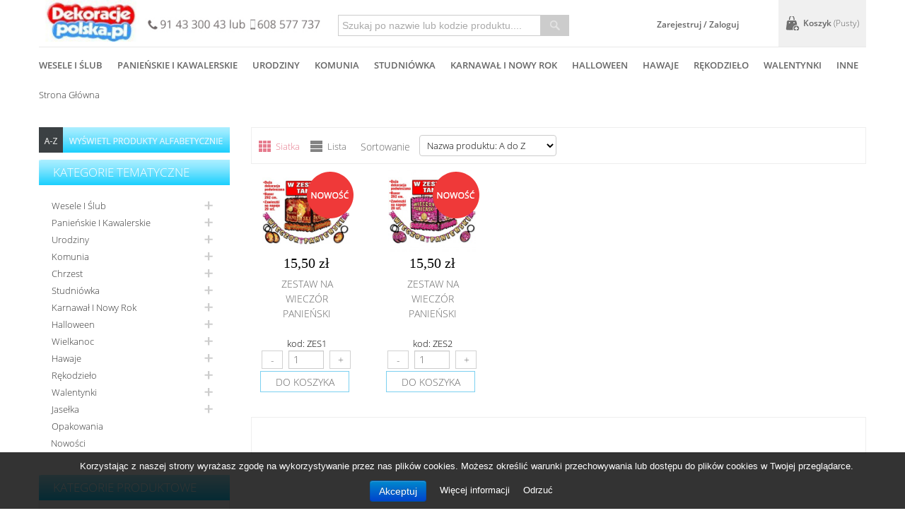

--- FILE ---
content_type: text/html; charset=utf-8
request_url: https://dekoracjepolska.pl/224-zestawy
body_size: 16281
content:
<!DOCTYPE html PUBLIC "-//W3C//DTD XHTML 1.1//EN" "http://www.w3.org/TR/xhtml11/DTD/xhtml11.dtd">
<!--[if lt IE 7]> <html class="no-js lt-ie9 lt-ie8 lt-ie7 " lang="pl"> <![endif]-->
<!--[if IE 7]><html class="no-js lt-ie9 lt-ie8 ie7" lang="pl"> <![endif]-->
<!--[if IE 8]><html class="no-js lt-ie9 ie8" lang="pl"> <![endif]-->
<!--[if gt IE 8]> <html class="no-js ie9" lang="pl"> <![endif]-->
<html xmlns="http://www.w3.org/1999/xhtml" xml:lang="pl">
	<head>
		<title>Zestawy - dekoracjepolska</title>
		<meta http-equiv="Content-Type" content="application/xhtml+xml; charset=utf-8" />
		<meta http-equiv="content-language" content="pl" />
		<meta name="generator" content="PrestaShop" />
		<meta name="robots" content="index,follow" />
		<meta name="viewport" content="width=device-width, minimum-scale=1, maximum-scale=1" />
		<link rel="icon" type="image/vnd.microsoft.icon" href="/img/favicon.ico?1754895229" />
		<link rel="shortcut icon" type="image/x-icon" href="/img/favicon.ico?1754895229" /><script type="text/javascript">/* <![CDATA[ */;var baseDir='https://dekoracjepolska.pl/';var baseUri='https://dekoracjepolska.pl/';var static_token='b2b3c3496ef93ec4f2b0cbbaec39dc32';var token='408ea347f1431813be4f34ccea1bca0d';var priceDisplayPrecision=2;var priceDisplayMethod=0;var roundMode=2;/* ]]> */</script>
	<link href="https://dekoracjepolska.pl/themes/pos_erida/css/bootstrap.css" rel="stylesheet" type="text/css" media="all"/>
	<link href="https://dekoracjepolska.pl/themes/pos_erida/css/bootstrap-responsive.css" rel="stylesheet" type="text/css" media="all" />
			 
			<link href="https://dekoracjepolska.pl/themes/pos_erida/cache/v_273_bdacc01fc0e0a7b0849673ce0fd22d0e_all.css" rel="stylesheet" type="text/css"/>
				

 <link rel="stylesheet" type="text/css" href="https://dekoracjepolska.pl/themes/pos_erida/css/global_red.css"/>
	<link href="https://dekoracjepolska.pl/themes/pos_erida/css/styles-ie8.css" rel="stylesheet" type="text/css" media="all" />
	<link href="https://dekoracjepolska.pl/themes/pos_erida/css/styles_css3.css" rel="stylesheet" type="text/css" media="all" />
		<script type="text/javascript" src="https://dekoracjepolska.pl/themes/pos_erida/cache/v_273_bbce64f51ba8e185cd8645ef28cd1f40.js"></script>
		<script src="https://dekoracjepolska.pl/themes/pos_erida/js/bootstrap/bootstrap.js"  type="text/javascript" ></script>
	<script src="https://dekoracjepolska.pl/themes/pos_erida/js/bootstrap/bootstrap.min.js" type="text/javascript" ></script><script type="text/javascript">/* <![CDATA[ */;(window.gaDevIds=window.gaDevIds||[]).push('d6YPbH');(function(i,s,o,g,r,a,m){i['GoogleAnalyticsObject']=r;i[r]=i[r]||function(){(i[r].q=i[r].q||[]).push(arguments)},i[r].l=1*new Date();a=s.createElement(o),m=s.getElementsByTagName(o)[0];a.async=1;a.src=g;m.parentNode.insertBefore(a,m)})(window,document,'script','//www.google-analytics.com/analytics.js','ga');ga('create','UA-106472555-1','auto');ga('require','ec');/* ]]> */</script>

	</head>
	
	<body id="category" class=" hide-right-column  category">
	 
					<div id="page" class="pos_page">

			<!-- Header -->
			<div id="header">
				<div class="header-inner">
					<div class="container">
						<div class="container-inner">
							<div class="header-content">
								<div id="header_right" class="row-fluid">
								
								
									
<!-- Block languages module -->
<!-- /Block languages module -->
<!-- Block permanent links module HEADER -->

<ul id="header_links" style="margin-left: 28px;">
	<!--<li><a class="link-mycart" href="https://dekoracjepolska.pl/zamowienie" title="Koszyk">Koszyk</a></li>-->
<li><a class="link-wishlist wishlist_block" style="display:none" href="https://dekoracjepolska.pl/module/blockwishlist/mywishlist" title="Zapisane produkty">Zapisane produkty</a></li>
			<li class="link-myaccount"><a class="link-login" href="https://dekoracjepolska.pl/logowanie?create_account=1" title="Zaloguj" style="display:none" rel="nofollow">Rejestracja</a></li>
			<li class="last"><a class="link-login" style="position:relative;left:90%" href="https://dekoracjepolska.pl/moje-konto" title="Zaloguj"  rel="nofollow">Zarejestruj / Zaloguj</a></li>
	</ul>
<!-- /Block permanent links module HEADER -->

<!-- Block user information module HEADER -->
<div id="header_user" >
	<ul id="header_nav">
				<li id="shopping_cart">
			<a href="https://dekoracjepolska.pl/zamowienie" title="Pokaż mój koszyk" rel="nofollow">Koszyk
			<span class="ajax_cart_quantity">0</span>
			
			<span class="ajax_cart_product_txt_s hidden">produkty</span>
			<span class="ajax_cart_total hidden">
							</span>
			<!--<span class="ajax_cart_no_product">produkt</span>-->
			<!--<span class="ajax_cart_no_product hidden">(pusty)</span>-->
			
			</a>
		</li>
				<!--<li id="your_account"><a href="https://dekoracjepolska.pl/moje-konto" title="Wyświetl moje konto klienta" rel="nofollow">Twoje konto</a></li>-->
	</ul>
	
</div>
<!-- /Block user information module HEADER -->
<!-- block seach mobile -->
<!-- Block search module TOP -->
<div class = "block-search-top">
	<form method="get" action="https://dekoracjepolska.pl/szukaj" id="searchbox">
		<p>
			<label for="search_query_top"><!-- image on background --></label>
			<input type="hidden" name="controller" value="search" />
			<input type="hidden" name="orderby" value="position" />
			<input type="hidden" name="orderway" value="desc" />
			<input class="search_query" type="text" id="search_query_top" name="search_query" value="Szukaj po nazwie lub kodzie produktu...." />
			<input type="submit" name="submit_search" value="Szukaj" class="button" />
		</p>
	</form>
</div><script type="text/javascript">/* <![CDATA[ */;$('document').ready(function(){var $input=$("#search_query_top");$input.autocomplete('https://dekoracjepolska.pl/szukaj',{minChars:3,max:10,width:500,selectFirst:false,scroll:false,dataType:"json",formatItem:function(data,i,max,value,term){return value;},parse:function(data){var mytab=[];for(var i=0;i<data.length;i++)
mytab[mytab.length]={data:data[i],value:data[i].cname+' > '+data[i].pname};return mytab;},extraParams:{ajaxSearch:1,id_lang:1}}).result(function(event,data,formatted){$input.val(data.pname);document.location.href=data.product_link;});});/* ]]> */</script>


<!-- /Block search module TOP --><script type="text/javascript">/* <![CDATA[ */;$('#search_query_top').on('focus',function(){var $this=$(this);if($this.val()=='Szukaj po nazwie lub kodzie produktu....'){$this.val('');}}).on('blur',function(){var $this=$(this);if($this.val()==''){$this.val('Szukaj po nazwie lub kodzie produktu....');}});$('.search_query').live('click',function(){$(this).attr('placeholder','');});$('.header-inner').live('dblclick',function(){$('.search_query').attr('placeholder',' ');});/* ]]> */</script><script language="JavaScript">/* <![CDATA[ */;$(document).ready(function(){if($(window).width()<1183){$('.telefony').css({"display":"none"});}else if($(window).width()>=1183){$('.telefony').css({"display":"block"});}});$(window).on('resize',function(){if($(window).width()<1183){$('.telefony').css({"display":"none"});}else if($(window).width()>=1183){$('.telefony').css({"display":"block"});}});/* ]]> */</script>


<div class="span3" style="height:65px">
<div style="width:370px">
								<a id="header_logo" href="http://dekoracjepolska.pl/" title="dekoracjepolska" >
									<img class="logo" src="https://dekoracjepolska.pl/img/dekoracjepolska-logo-1457822336.jpg" alt="dekoracjepolska"width="100%" height="57px"/>
								</a>
								<img style="position:relative;float:right;width:250px;top:-35px" src="https://dekoracjepolska.pl/themes/pos_erida/img/telefony.jpg" class="telefony">

</div>								
	</div><script type="text/javascript">/* <![CDATA[ */;var CUSTOMIZE_TEXTFIELD=1;var img_dir='https://dekoracjepolska.pl/themes/pos_erida/img/';/* ]]> */</script><script type="text/javascript">/* <![CDATA[ */;var customizationIdMessage='Dostosowywanie #';var removingLinkText='usuń produkt z koszyka';var freeShippingTranslation='Darmowa wysyłka!';var freeProductTranslation='Za darmo!';var delete_txt='Usuń';var generated_date=1769294797;/* ]]> */</script>


<!-- MODULE Block cart -->
<div id="cart_block" class="block exclusive">
	<h4 class="title_block">
		<a href="https://dekoracjepolska.pl/zamowienie" title="Pokaż mój koszyk" rel="nofollow">Koszyk</a>
				<span id="block_cart_expand" class="hidden">&nbsp;</span>
		<span id="block_cart_collapse" >&nbsp;</span>
			</h4>
	<div class="block_content">
	<!-- block summary -->
	<div id="cart_block_summary" class="collapsed">
		<span class="ajax_cart_quantity" style="display:none;">0</span>
		<span class="ajax_cart_product_txt_s" style="display:none">Produkty</span>
		<span class="ajax_cart_product_txt" >Produkt</span>
		<span class="ajax_cart_total" style="display:none">
					</span>
		<span class="ajax_cart_no_product" >(pusty)</span>
	</div>
	<!-- block list of products -->
	<div id="cart_block_list" class="expanded">
			<p  id="cart_block_no_products">Brak produktów</p>
				<p id="cart-prices">
			<span id="cart_block_shipping_cost" class="price ajax_cart_shipping_cost">0,00 zł</span>
			<span>Wysyłka</span>
			<br/>
									<span id="cart_block_total" class="price ajax_block_cart_total">0,00 zł</span>
			<span>Razem</span>
		</p>
				<p id="cart-buttons">
			<a href="https://dekoracjepolska.pl/zamowienie" class="button_small" title="Pokaż mój koszyk" rel="nofollow">Koszyk</a>			<a href="https://dekoracjepolska.pl/zamowienie" id="button_order_cart" class="exclusive" title="Złóż zamówienie" rel="nofollow">Złóż zamówienie</a>
		</p>
	</div>
	</div>
</div>
<!-- /MODULE Block cart --><script type='text/javascript'>/* <![CDATA[ */;function setCookie1(c_name,value,exdays)
{var exdate=new Date();exdate.setDate(exdate.getDate()+exdays);var c_value=escape(value)+((exdays==null)?"":"; expires="+exdate.toUTCString());document.cookie=c_name+"="+c_value;}
function setCookie(c_name,value,expiredays){var exdate=new Date();exdate.setTime(exdate.getTime()+(expiredays*86400000));document.cookie=c_name+"="+escape(value)+((expiredays==null)?"":";expires="+exdate.toUTCString());}
function getCookie(c_name){var i,x,y,ARRcookies=document.cookie.split(";");for(i=0;i<ARRcookies.length;i++){x=ARRcookies[i].substr(0,ARRcookies[i].indexOf("="));y=ARRcookies[i].substr(ARRcookies[i].indexOf("=")+1);x=x.replace(/^\s+|\s+$/g,"");if(x==c_name){return unescape(y);}}}
$(document).ready(function(){setCookie('product_mode','grid',1);var mode_product='grid';var page_name='category';var modeButton='<div id="view_as">';if(mode_product=='grid'){modeButton+='<div class="switch_mode products_left_grid_button active"><span class="products_grid_button_id">Siatka</span></div>'}else{modeButton+='<div class="switch_mode products_left_grid_button"><span class="products_grid_button_id">Siatka</span></div>'}
if(mode_product=='list'){modeButton+='<div class="switch_mode products_right_grid_button active"><span class="products_list_button_id">Lista</span></div>'}else{modeButton+='<div class="switch_mode products_right_grid_button"><span class="products_list_button_id">Lista</span></div>'}
modeButton+='</div>';var modeP=getCookie('product_mode');var selectMode='<select name ="switch_mode_product" class = "switch_mode_product">';if(mode_product=='list'){selectMode+='<option value="list" selected ="selected">Lista</option>';}else{selectMode+='<option value="list">Lista</option>';}
if(mode_product=='grid'){selectMode+='<option value="grid" selected = "selected">Siatka</option>';}else{selectMode+='<option value="grid">Siatka</option>';}
selectMode+='</select>';$('.sortPagiBar .mode-view').append(modeButton);$('.switch_mode_product').bind('change',function(){var url=window.location.href;if(mode_product!=""){var mode=$(this).val();if(mode=='grid'){setCookie('product_mode','grid',1);location.reload();}
if(mode=='list'){setCookie('product_mode','list',1);location.reload();}}});$('.products_left_grid_button').bind('click',function(){$('.products_right_grid_button').removeClass('active');$(this).addClass('active');setCookie('product_mode','grid',1);if(page_name=='search'){location.reload();}else{reloadContent();}});$('.products_right_grid_button').bind('click',function(){$('.products_left_grid_button').removeClass('active');$(this).addClass('active');setCookie('product_mode','list',1);if(page_name=='search'){location.reload();}else{reloadContent();}});});/* ]]> */</script>


									
										
								</div>
									
											
											
								<div class="header-bottom" style="display:none">
								<div class="row-fluid">
									<div class="span9">
										<div class="top-header">
											<div class="row-fluid">
												
											</div>
										</div>
									</div>
								</div>
								</div>
							</div>
						</div>
					</div>
				</div>
			</div>
			<!-- Block categories module -->
	<div class="ma-nav-mobile-container hidden-desktop">
		<div class="container">
		<div class="container-inner">
		<div class="navbar">
			<div id="navbar-inner" class="navbar-inner navbar-inactive">
				<div class="menu-mobile">
					<a class="btn btn-navbar">
						<span class="icon-bar"></span>
						<span class="icon-bar"></span>
						<span class="icon-bar"></span>
					</a>
					<span class="brand">Category</span>
				</div>
				<ul id="ma-mobilemenu" class="tree dhtml  mobilemenu nav-collapse collapse">
																		
<li >
	<a href="https://dekoracjepolska.pl/12-wesele-i-slub" 		title="">Wesele i &#347;lub</a>
			<ul>
									
<li >
	<a href="https://dekoracjepolska.pl/17-dekoracje-kosciola" 		title="">Dekoracje ko&#347;cio&#322;a</a>
			<ul>
									
<li >
	<a href="https://dekoracjepolska.pl/53-balony-akcesoria" 		title="">Balony | Akcesoria</a>
	</li>

												
<li >
	<a href="https://dekoracjepolska.pl/54-baki-mydlane" 		title="">Ba&#324;ki mydlane</a>
	</li>

												
<li >
	<a href="https://dekoracjepolska.pl/120-dekoracje-lawek-klecznika-krzesel" 		title="">Dekoracje &#322;awek | kl&#281;cznika | krzese&#322;</a>
	</li>

												
<li >
	<a href="https://dekoracjepolska.pl/213-girlandy-perlowe-i-krysztalowe" 		title="">Girlandy per&#322;owe i kryszta&#322;owe</a>
	</li>

												
<li >
	<a href="https://dekoracjepolska.pl/56-konfetti-sypane" 		title="">Konfetti sypane</a>
	</li>

												
<li >
	<a href="https://dekoracjepolska.pl/57-kule-bukszpanowe" 		title="">Kule bukszpanowe</a>
	</li>

												
<li >
	<a href="https://dekoracjepolska.pl/58-materialy" 		title="">Materia&#322;y</a>
	</li>

												
<li >
	<a href="https://dekoracjepolska.pl/60-platki-sztuczne-kwiaty" 		title="">P&#322;atki | Sztuczne kwiaty</a>
	</li>

												
<li >
	<a href="https://dekoracjepolska.pl/61-poduszeczki" 		title="">Poduszeczki</a>
	</li>

												
<li >
	<a href="https://dekoracjepolska.pl/62-pokrowce-na-krzesla-klecznik" 		title="">Pokrowce na krzes&#322;a | Kl&#281;cznik</a>
	</li>

												
<li >
	<a href="https://dekoracjepolska.pl/63-pudelka-na-koperty-pieniazki" 		title="">Pude&#322;ka na koperty | pieni&#261;&#380;ki</a>
	</li>

												
<li >
	<a href="https://dekoracjepolska.pl/212-swieczki" 		title="">&#346;wieczki</a>
	</li>

												
<li >
	<a href="https://dekoracjepolska.pl/64-tasmy-i-wstazki" 		title="">Ta&#347;my i wst&#261;&#380;ki</a>
	</li>

												
<li >
	<a href="https://dekoracjepolska.pl/65-woreczki" 		title="">Woreczki</a>
	</li>

												
<li >
	<a href="https://dekoracjepolska.pl/66-wystrzalowe-konfetti" 		title="">Wystrza&#322;owe konfetti</a>
	</li>

												
<li class="last">
	<a href="https://dekoracjepolska.pl/55-jak-to-zamocowac" 		title="">Jak to zamocowa&#263;?</a>
	</li>

							</ul>
	</li>

												
<li >
	<a href="https://dekoracjepolska.pl/23-dekoracje-pojazdu" 		title="">Dekoracje pojazdu</a>
			<ul>
									
<li >
	<a href="https://dekoracjepolska.pl/211-balony-akcesoria" 		title="">Balony | Akcesoria</a>
	</li>

												
<li >
	<a href="https://dekoracjepolska.pl/78-materialy" 		title="">Materia&#322;y</a>
	</li>

												
<li >
	<a href="https://dekoracjepolska.pl/231-motylki" 		title="">Motylki</a>
	</li>

												
<li >
	<a href="https://dekoracjepolska.pl/79-rejestracje-banery" 		title="">Rejestracje | Banery</a>
	</li>

												
<li >
	<a href="https://dekoracjepolska.pl/80-stroiki-sztuczne-kwiaty-serca" 		title="">Stroiki | sztuczne kwiaty | serca</a>
	</li>

												
<li >
	<a href="https://dekoracjepolska.pl/81-tasmy-i-wstazki" 		title="">Ta&#347;my i wst&#261;&#380;ki</a>
	</li>

												
<li class="last">
	<a href="https://dekoracjepolska.pl/77-jak-to-zamocowac" 		title="">Jak to zamocowa&#263;?</a>
	</li>

							</ul>
	</li>

												
<li >
	<a href="https://dekoracjepolska.pl/16-dekoracje-sali" 		title="">Dekoracje sali</a>
			<ul>
									
<li >
	<a href="https://dekoracjepolska.pl/50-balony-akcesoria" 		title="">Balony | Akcesoria</a>
	</li>

												
<li >
	<a href="https://dekoracjepolska.pl/35-baki-mydlane" 		title="">Ba&#324;ki mydlane</a>
	</li>

												
<li >
	<a href="https://dekoracjepolska.pl/40-bileciki-podziekowania" 		title="">Bileciki Podzi&#281;kowania</a>
	</li>

												
<li >
	<a href="https://dekoracjepolska.pl/216-dek-kwiatowe-stolow-krzesel" 		title="">Dek. kwiatowe sto&#322;&oacute;w | Krzese&#322;</a>
	</li>

												
<li >
	<a href="https://dekoracjepolska.pl/34-ektykiety-alkohol-akcyzy" 		title="">Ektykiety alkohol | Akcyzy</a>
	</li>

												
<li >
	<a href="https://dekoracjepolska.pl/219-etykiety-na-ciasto" 		title="">Etykiety na ciasto</a>
	</li>

												
<li >
	<a href="https://dekoracjepolska.pl/38-girlandy-krysztalowe" 		title="">Girlandy kryszta&#322;owe</a>
	</li>

												
<li >
	<a href="https://dekoracjepolska.pl/123-girlandy-papierowe" 		title="">Girlandy papierowe</a>
	</li>

												
<li >
	<a href="https://dekoracjepolska.pl/37-girlandy-perlowe" 		title="">Girlandy per&#322;owe</a>
	</li>

												
<li >
	<a href="https://dekoracjepolska.pl/39-konfetti-sypane" 		title="">Konfetti sypane</a>
	</li>

												
<li >
	<a href="https://dekoracjepolska.pl/45-kule-bukszpanowe" 		title="">Kule bukszpanowe</a>
	</li>

												
<li >
	<a href="https://dekoracjepolska.pl/49-materialy" 		title="">Materia&#322;y</a>
	</li>

												
<li >
	<a href="https://dekoracjepolska.pl/232-motylki" 		title="">Motylki</a>
	</li>

												
<li >
	<a href="https://dekoracjepolska.pl/28-obraczki" 		title="">Obr&#261;czki</a>
	</li>

												
<li >
	<a href="https://dekoracjepolska.pl/51-plakaty-banery" 		title="">Plakaty | Banery</a>
	</li>

												
<li >
	<a href="https://dekoracjepolska.pl/33-platki-sztuczne-kwiaty" 		title="">P&#322;atki | Sztuczne kwiaty</a>
	</li>

												
<li >
	<a href="https://dekoracjepolska.pl/43-pokrowce-na-krzesla" 		title="">Pokrowce na krzes&#322;a</a>
	</li>

												
<li >
	<a href="https://dekoracjepolska.pl/27-serca" 		title="">Serca</a>
	</li>

												
<li >
	<a href="https://dekoracjepolska.pl/31-serwetki" 		title="">Serwetki</a>
	</li>

												
<li >
	<a href="https://dekoracjepolska.pl/30-swieczki-fontanny-tortowe" 		title="">&#346;wieczki | Fontanny tortowe</a>
	</li>

												
<li >
	<a href="https://dekoracjepolska.pl/46-tasmy-wstazki-serpentyny" 		title="">Ta&#347;my |wst&#261;&#380;ki | serpentyny</a>
	</li>

												
<li >
	<a href="https://dekoracjepolska.pl/41-ubranka-na-wodke" 		title="">Ubranka na w&oacute;dk&#281;</a>
	</li>

												
<li >
	<a href="https://dekoracjepolska.pl/29-winietki-na-stol" 		title="">Winietki na st&oacute;&#322;</a>
	</li>

												
<li >
	<a href="https://dekoracjepolska.pl/32-woreczki" 		title="">Woreczki</a>
	</li>

												
<li >
	<a href="https://dekoracjepolska.pl/47-wystrzalowe-konfetti" 		title="">Wystrza&#322;owe konfetti</a>
	</li>

												
<li >
	<a href="https://dekoracjepolska.pl/42-zawieszki-na-wodke" 		title="">Zawieszki na w&oacute;dk&#281;</a>
	</li>

												
<li class="last">
	<a href="https://dekoracjepolska.pl/48-jak-to-zamocowac" 		title="">Jak to zamocowa&#263;?</a>
	</li>

							</ul>
	</li>

												
<li >
	<a href="https://dekoracjepolska.pl/24-dla-gosci" 		title="">Dla go&#347;ci</a>
			<ul>
									
<li >
	<a href="https://dekoracjepolska.pl/75-banki-mydlane" 		title="">Ba&#324;ki mydlane</a>
	</li>

												
<li >
	<a href="https://dekoracjepolska.pl/67-bileciki-i-podziekowania" 		title="">Bileciki i podzi&#281;kowania</a>
	</li>

												
<li >
	<a href="https://dekoracjepolska.pl/220-ektykiety-alkohol-akcyzy" 		title="">Ektykiety alkohol | Akcyzy</a>
	</li>

												
<li >
	<a href="https://dekoracjepolska.pl/102-etykiety-na-ciasto" 		title="">Etykiety na ciasto</a>
	</li>

												
<li >
	<a href="https://dekoracjepolska.pl/243-kotyliony" 		title="">Kotyliony</a>
	</li>

												
<li >
	<a href="https://dekoracjepolska.pl/73-ksiegi-gosci" 		title="">Ksi&#281;gi go&#347;ci</a>
	</li>

												
<li >
	<a href="https://dekoracjepolska.pl/235-parasole-parasolki" 		title="">Parasole / Parasolki</a>
	</li>

												
<li >
	<a href="https://dekoracjepolska.pl/74-platki-konfetti-sypane" 		title="">P&#322;atki | Konfetti sypane</a>
	</li>

												
<li >
	<a href="https://dekoracjepolska.pl/72-pudelka-na-alkohol" 		title="">Pude&#322;ka na alkohol</a>
	</li>

												
<li >
	<a href="https://dekoracjepolska.pl/71-pudelka-na-ciasto" 		title="">Pude&#322;ka na ciasto</a>
	</li>

												
<li >
	<a href="https://dekoracjepolska.pl/218-pudelka-na-koperty-pieniazki" 		title="">Pude&#322;ka na koperty | pieni&#261;&#380;ki</a>
	</li>

												
<li >
	<a href="https://dekoracjepolska.pl/70-woreczki" 		title="">Woreczki</a>
	</li>

												
<li >
	<a href="https://dekoracjepolska.pl/225-winietki-na-stol" 		title="">Winietki na st&oacute;&#322;</a>
	</li>

												
<li class="last">
	<a href="https://dekoracjepolska.pl/69-wystrzalowe-konfetti" 		title="">Wystrza&#322;owe konfetti</a>
	</li>

							</ul>
	</li>

												
<li >
	<a href="https://dekoracjepolska.pl/117-fotobudka-akcesoria" 		title="">Fotobudka | Akcesoria</a>
	</li>

												
<li >
	<a href="https://dekoracjepolska.pl/26-gadzety" 		title="">Gad&#380;ety</a>
			<ul>
									
<li >
	<a href="https://dekoracjepolska.pl/116-klamerki" 		title="">Klamerki</a>
	</li>

												
<li >
	<a href="https://dekoracjepolska.pl/115-lampiony" 		title="">Lampiony</a>
	</li>

												
<li >
	<a href="https://dekoracjepolska.pl/94-naklejki-na-buty" 		title="">Naklejki na buty</a>
	</li>

												
<li >
	<a href="https://dekoracjepolska.pl/238-parasole-parasolki" 		title="">Parasole | Parasolki</a>
	</li>

												
<li >
	<a href="https://dekoracjepolska.pl/96-podwiazki" 		title="">Podwi&#261;zki</a>
	</li>

												
<li >
	<a href="https://dekoracjepolska.pl/255-swiatla-chemiczne" 		title="">&#346;wiat&#322;a chemiczne</a>
	</li>

												
<li >
	<a href="https://dekoracjepolska.pl/99-tasmy-cyrkonie" 		title="">Ta&#347;my cyrkonie</a>
	</li>

												
<li class="last">
	<a href="https://dekoracjepolska.pl/252-tablice-kredowe" 		title="">Tablice kredowe</a>
	</li>

							</ul>
	</li>

												
<li class="last">
	<a href="https://dekoracjepolska.pl/25-zaproszenia-i-zawiadomienia" 		title="">Zaproszenia i zawiadomienia</a>
			<ul>
									
<li >
	<a href="https://dekoracjepolska.pl/84-dodatki" 		title="">Dodatki</a>
	</li>

												
<li class="last">
	<a href="https://dekoracjepolska.pl/87-zaproszenia-zawiadomienia" 		title="">Zaproszenia | Zawiadomienia</a>
	</li>

							</ul>
	</li>

							</ul>
	</li>

																								
<li >
	<a href="https://dekoracjepolska.pl/103-panienskie-i-kawalerskie" 		title="">Panie&#324;skie i kawalerskie</a>
			<ul>
									
<li >
	<a href="https://dekoracjepolska.pl/195-dekoracje-dodatki" 		title="">Dekoracje | dodatki</a>
	</li>

												
<li class="last">
	<a href="https://dekoracjepolska.pl/196-mocowanie-pompowanie" 		title="">Mocowanie | pompowanie</a>
	</li>

							</ul>
	</li>

																								
<li >
	<a href="https://dekoracjepolska.pl/13-urodziny" 		title="">Urodziny</a>
			<ul>
									
<li >
	<a href="https://dekoracjepolska.pl/118-dekoracje-balony-dodatki" 		title="">Dekoracje | balony | dodatki</a>
	</li>

												
<li >
	<a href="https://dekoracjepolska.pl/18-zaproszenia" 		title="">Zaproszenia</a>
	</li>

												
<li class="last">
	<a href="https://dekoracjepolska.pl/119-mocowanie-pompowanie" 		title="">Mocowanie | pompowanie</a>
	</li>

							</ul>
	</li>

																								
<li >
	<a href="https://dekoracjepolska.pl/104-komunia" 		title="">Komunia</a>
			<ul>
									
<li >
	<a href="https://dekoracjepolska.pl/189-dekoracje-dodatki" 		title="">Dekoracje | dodatki</a>
	</li>

												
<li >
	<a href="https://dekoracjepolska.pl/236-parasole-parasolki" 		title="">Parasole | Parasolki</a>
	</li>

												
<li >
	<a href="https://dekoracjepolska.pl/240-pudelka-na-ciastoetykiety" 		title="">Pude&#322;ka na ciasto/Etykiety</a>
	</li>

												
<li >
	<a href="https://dekoracjepolska.pl/188-zaproszenia-podziekowania" 		title="">Zaproszenia Podzi&#281;kowania</a>
	</li>

												
<li class="last">
	<a href="https://dekoracjepolska.pl/186-mocowanie-pompowanie" 		title="">Mocowanie | pompowanie</a>
	</li>

							</ul>
	</li>

																								
<li >
	<a href="https://dekoracjepolska.pl/105-chrzest" 		title="">Chrzest</a>
			<ul>
									
<li >
	<a href="https://dekoracjepolska.pl/191-dekoracje-dodatki" 		title="">Dekoracje | dodatki</a>
	</li>

												
<li >
	<a href="https://dekoracjepolska.pl/239-parasole-parasolki" 		title="">Parasole | Parasolki</a>
	</li>

												
<li >
	<a href="https://dekoracjepolska.pl/190-zaproszenia-podziekowania" 		title="">Zaproszenia Podzi&#281;kowania</a>
	</li>

												
<li class="last">
	<a href="https://dekoracjepolska.pl/187-mocowanie-pompowanie" 		title="">Mocowanie | pompowanie</a>
	</li>

							</ul>
	</li>

																								
<li >
	<a href="https://dekoracjepolska.pl/106-studniowka" 		title="">Studni&oacute;wka</a>
			<ul>
									
<li >
	<a href="https://dekoracjepolska.pl/194-dekoracje-dodatki" 		title="">Dekoracje | dodatki</a>
	</li>

												
<li >
	<a href="https://dekoracjepolska.pl/192-zaproszenia" 		title="">Zaproszenia</a>
	</li>

												
<li class="last">
	<a href="https://dekoracjepolska.pl/193-mocowanie-pompowanie" 		title="">Mocowanie | pompowanie</a>
	</li>

							</ul>
	</li>

																								
<li >
	<a href="https://dekoracjepolska.pl/107-karnawal-i-nowy-rok" 		title="">Karnawa&#322; i nowy rok</a>
			<ul>
									
<li >
	<a href="https://dekoracjepolska.pl/197-dekoracje-dodatki" 		title="">Dekoracje | dodatki</a>
	</li>

												
<li class="last">
	<a href="https://dekoracjepolska.pl/198-mocowanie-pompowanie" 		title="">Mocowanie | pompowanie</a>
	</li>

							</ul>
	</li>

																								
<li >
	<a href="https://dekoracjepolska.pl/108-halloween" 		title="">Halloween</a>
			<ul>
									
<li >
	<a href="https://dekoracjepolska.pl/199-dekoracje-dodatki" 		title="">Dekoracje | dodatki</a>
	</li>

												
<li class="last">
	<a href="https://dekoracjepolska.pl/200-mocowanie-pompowanie" 		title="">Mocowanie | pompowanie</a>
	</li>

							</ul>
	</li>

																								
<li >
	<a href="https://dekoracjepolska.pl/109-wielkanoc" 		title="">Wielkanoc</a>
			<ul>
									
<li >
	<a href="https://dekoracjepolska.pl/201-dekoracje-dodatki" 		title="">Dekoracje | dodatki</a>
	</li>

												
<li class="last">
	<a href="https://dekoracjepolska.pl/202-mocowanie-pompowanie" 		title="">Mocowanie | Pompowanie</a>
	</li>

							</ul>
	</li>

																								
<li >
	<a href="https://dekoracjepolska.pl/110-hawaje" 		title="">Hawaje</a>
			<ul>
									
<li >
	<a href="https://dekoracjepolska.pl/203-dekoracje-dodatki" 		title="">Dekoracje | dodatki</a>
	</li>

												
<li class="last">
	<a href="https://dekoracjepolska.pl/204-mocowanie-pompowanie" 		title="">Mocowanie | Pompowanie</a>
	</li>

							</ul>
	</li>

																								
<li >
	<a href="https://dekoracjepolska.pl/111-rekodzielo" 		title="">R&#281;kodzie&#322;o</a>
			<ul>
									
<li >
	<a href="https://dekoracjepolska.pl/205-produkty-polprodukty" 		title="">Produkty p&oacute;&#322;produkty</a>
	</li>

												
<li class="last">
	<a href="https://dekoracjepolska.pl/206-jak-to-zamocowac" 		title="">Jak to zamocowa&#263;?</a>
	</li>

							</ul>
	</li>

																								
<li >
	<a href="https://dekoracjepolska.pl/121-walentynki" 		title="">Walentynki</a>
			<ul>
									
<li >
	<a href="https://dekoracjepolska.pl/207-dekoracje-dodatki" 		title="">Dekoracje | dodatki</a>
	</li>

												
<li class="last">
	<a href="https://dekoracjepolska.pl/208-mocowanie-pompowanie" 		title="">Mocowanie | pompowanie</a>
	</li>

							</ul>
	</li>

																								
<li >
	<a href="https://dekoracjepolska.pl/122-jaselka" 		title="">Jase&#322;ka</a>
			<ul>
									
<li >
	<a href="https://dekoracjepolska.pl/209-dekoracje-dodatki" 		title="">Dekoracje | dodatki</a>
	</li>

												
<li class="last">
	<a href="https://dekoracjepolska.pl/210-jak-to-zamocowac" 		title="">Jak to zamocowa&#263;?</a>
	</li>

							</ul>
	</li>

																								
<li class="last">
	<a href="https://dekoracjepolska.pl/246-opakowania" 		title="">Opakowania</a>
	</li>

															</ul><script type="text/javascript">/* <![CDATA[ */;$('div#categories_block_left ul.dhtml').hide();/* ]]> */</script>
			</div>
		</div>
		</div>
		</div>
</div>
<!-- /Block categories module -->

<div class="nav-container visible-desktop">
	<div class="container">
		<div class="container-inner">
			<div id="pt_custommenu" class="pt_custommenu">
			    <div id="pt_menu12" class="pt_menu nav-1">
<div class="parentMenu">
<a href="https://dekoracjepolska.pl/12-wesele-i-slub">
<span>Wesele i ślub</span>
</a>
</div>
<div style=""><div id="popup12" class="popup" style="display: none;">
<div class="block1" id="block112">
<div class="column first col1"><div class="itemMenu level1"><a class="itemMenuName level3" href="https://dekoracjepolska.pl/17-dekoracje-kosciola"><span style="font-size:11px">Dekoracje&nbsp;kościoła</span></a><div class="itemSubMenu level3"><div class="itemMenu level4"><a class="itemMenuName level4" href="https://dekoracjepolska.pl/53-balony-akcesoria"><span style="font-size:11px">Balony&nbsp;|&nbsp;Akcesoria</span></a><a class="itemMenuName level4" href="https://dekoracjepolska.pl/54-baki-mydlane"><span style="font-size:11px">Bańki&nbsp;mydlane</span></a><a class="itemMenuName level4" href="https://dekoracjepolska.pl/120-dekoracje-lawek-klecznika-krzesel"><span style="font-size:11px">Dekoracje&nbsp;ławek&nbsp;|&nbsp;klęcznika&nbsp;|&nbsp;krzeseł</span></a><a class="itemMenuName level4" href="https://dekoracjepolska.pl/213-girlandy-perlowe-i-krysztalowe"><span style="font-size:11px">Girlandy&nbsp;perłowe&nbsp;i&nbsp;kryształowe</span></a><a class="itemMenuName level4" href="https://dekoracjepolska.pl/56-konfetti-sypane"><span style="font-size:11px">Konfetti&nbsp;sypane</span></a><a class="itemMenuName level4" href="https://dekoracjepolska.pl/57-kule-bukszpanowe"><span style="font-size:11px">Kule&nbsp;bukszpanowe</span></a><a class="itemMenuName level4" href="https://dekoracjepolska.pl/58-materialy"><span style="font-size:11px">Materiały</span></a><a class="itemMenuName level4" href="https://dekoracjepolska.pl/60-platki-sztuczne-kwiaty"><span style="font-size:11px">Płatki&nbsp;|&nbsp;Sztuczne&nbsp;kwiaty</span></a><a class="itemMenuName level4" href="https://dekoracjepolska.pl/61-poduszeczki"><span style="font-size:11px">Poduszeczki</span></a><a class="itemMenuName level4" href="https://dekoracjepolska.pl/62-pokrowce-na-krzesla-klecznik"><span style="font-size:11px">Pokrowce&nbsp;na&nbsp;krzesła&nbsp;|&nbsp;Klęcznik</span></a><a class="itemMenuName level4" href="https://dekoracjepolska.pl/63-pudelka-na-koperty-pieniazki"><span style="font-size:11px">Pudełka&nbsp;na&nbsp;koperty&nbsp;|&nbsp;pieniążki</span></a><a class="itemMenuName level4" href="https://dekoracjepolska.pl/212-swieczki"><span style="font-size:11px">Świeczki</span></a><a class="itemMenuName level4" href="https://dekoracjepolska.pl/64-tasmy-i-wstazki"><span style="font-size:11px">Taśmy&nbsp;i&nbsp;wstążki</span></a><a class="itemMenuName level4" href="https://dekoracjepolska.pl/65-woreczki"><span style="font-size:11px">Woreczki</span></a><a class="itemMenuName level4" href="https://dekoracjepolska.pl/66-wystrzalowe-konfetti"><span style="font-size:11px">Wystrzałowe&nbsp;konfetti</span></a><a class="itemMenuName level4" href="https://dekoracjepolska.pl/55-jak-to-zamocowac"><span style="font-size:11px">Jak&nbsp;to&nbsp;zamocować?</span></a></div></div></div></div><div class="column col2"><div class="itemMenu level1"><a class="itemMenuName level3" href="https://dekoracjepolska.pl/23-dekoracje-pojazdu"><span style="font-size:11px">Dekoracje&nbsp;pojazdu</span></a><div class="itemSubMenu level3"><div class="itemMenu level4"><a class="itemMenuName level4" href="https://dekoracjepolska.pl/211-balony-akcesoria"><span style="font-size:11px">Balony&nbsp;|&nbsp;Akcesoria</span></a><a class="itemMenuName level4" href="https://dekoracjepolska.pl/78-materialy"><span style="font-size:11px">Materiały</span></a><a class="itemMenuName level4" href="https://dekoracjepolska.pl/231-motylki"><span style="font-size:11px">Motylki</span></a><a class="itemMenuName level4" href="https://dekoracjepolska.pl/79-rejestracje-banery"><span style="font-size:11px">Rejestracje&nbsp;|&nbsp;Banery</span></a><a class="itemMenuName level4" href="https://dekoracjepolska.pl/80-stroiki-sztuczne-kwiaty-serca"><span style="font-size:11px">Stroiki&nbsp;|&nbsp;sztuczne&nbsp;kwiaty&nbsp;|&nbsp;serca</span></a><a class="itemMenuName level4" href="https://dekoracjepolska.pl/81-tasmy-i-wstazki"><span style="font-size:11px">Taśmy&nbsp;i&nbsp;wstążki</span></a><a class="itemMenuName level4" href="https://dekoracjepolska.pl/77-jak-to-zamocowac"><span style="font-size:11px">Jak&nbsp;to&nbsp;zamocować?</span></a></div></div></div></div><div class="column col3"><div class="itemMenu level1"><a class="itemMenuName level3" href="https://dekoracjepolska.pl/16-dekoracje-sali"><span style="font-size:11px">Dekoracje&nbsp;sali</span></a><div class="itemSubMenu level3"><div class="itemMenu level4"><a class="itemMenuName level4" href="https://dekoracjepolska.pl/50-balony-akcesoria"><span style="font-size:11px">Balony&nbsp;|&nbsp;Akcesoria</span></a><a class="itemMenuName level4" href="https://dekoracjepolska.pl/35-baki-mydlane"><span style="font-size:11px">Bańki&nbsp;mydlane</span></a><a class="itemMenuName level4" href="https://dekoracjepolska.pl/40-bileciki-podziekowania"><span style="font-size:11px">Bileciki&nbsp;Podziękowania</span></a><a class="itemMenuName level4" href="https://dekoracjepolska.pl/216-dek-kwiatowe-stolow-krzesel"><span style="font-size:11px">Dek.&nbsp;kwiatowe&nbsp;stołów&nbsp;|&nbsp;Krzeseł</span></a><a class="itemMenuName level4" href="https://dekoracjepolska.pl/34-ektykiety-alkohol-akcyzy"><span style="font-size:11px">Ektykiety&nbsp;alkohol&nbsp;|&nbsp;Akcyzy</span></a><a class="itemMenuName level4" href="https://dekoracjepolska.pl/219-etykiety-na-ciasto"><span style="font-size:11px">Etykiety&nbsp;na&nbsp;ciasto</span></a><a class="itemMenuName level4" href="https://dekoracjepolska.pl/38-girlandy-krysztalowe"><span style="font-size:11px">Girlandy&nbsp;kryształowe</span></a><a class="itemMenuName level4" href="https://dekoracjepolska.pl/123-girlandy-papierowe"><span style="font-size:11px">Girlandy&nbsp;papierowe</span></a><a class="itemMenuName level4" href="https://dekoracjepolska.pl/37-girlandy-perlowe"><span style="font-size:11px">Girlandy&nbsp;perłowe</span></a><a class="itemMenuName level4" href="https://dekoracjepolska.pl/39-konfetti-sypane"><span style="font-size:11px">Konfetti&nbsp;sypane</span></a><a class="itemMenuName level4" href="https://dekoracjepolska.pl/45-kule-bukszpanowe"><span style="font-size:11px">Kule&nbsp;bukszpanowe</span></a><a class="itemMenuName level4" href="https://dekoracjepolska.pl/49-materialy"><span style="font-size:11px">Materiały</span></a><a class="itemMenuName level4" href="https://dekoracjepolska.pl/232-motylki"><span style="font-size:11px">Motylki</span></a><a class="itemMenuName level4" href="https://dekoracjepolska.pl/28-obraczki"><span style="font-size:11px">Obrączki</span></a><a class="itemMenuName level4" href="https://dekoracjepolska.pl/51-plakaty-banery"><span style="font-size:11px">Plakaty&nbsp;|&nbsp;Banery</span></a><a class="itemMenuName level4" href="https://dekoracjepolska.pl/33-platki-sztuczne-kwiaty"><span style="font-size:11px">Płatki&nbsp;|&nbsp;Sztuczne&nbsp;kwiaty</span></a><a class="itemMenuName level4" href="https://dekoracjepolska.pl/43-pokrowce-na-krzesla"><span style="font-size:11px">Pokrowce&nbsp;na&nbsp;krzesła</span></a><a class="itemMenuName level4" href="https://dekoracjepolska.pl/27-serca"><span style="font-size:11px">Serca</span></a><a class="itemMenuName level4" href="https://dekoracjepolska.pl/31-serwetki"><span style="font-size:11px">Serwetki</span></a><a class="itemMenuName level4" href="https://dekoracjepolska.pl/30-swieczki-fontanny-tortowe"><span style="font-size:11px">Świeczki&nbsp;|&nbsp;Fontanny&nbsp;tortowe</span></a><a class="itemMenuName level4" href="https://dekoracjepolska.pl/46-tasmy-wstazki-serpentyny"><span style="font-size:11px">Taśmy&nbsp;|wstążki&nbsp;|&nbsp;serpentyny</span></a><a class="itemMenuName level4" href="https://dekoracjepolska.pl/41-ubranka-na-wodke"><span style="font-size:11px">Ubranka&nbsp;na&nbsp;wódkę</span></a><a class="itemMenuName level4" href="https://dekoracjepolska.pl/29-winietki-na-stol"><span style="font-size:11px">Winietki&nbsp;na&nbsp;stół</span></a><a class="itemMenuName level4" href="https://dekoracjepolska.pl/32-woreczki"><span style="font-size:11px">Woreczki</span></a><a class="itemMenuName level4" href="https://dekoracjepolska.pl/47-wystrzalowe-konfetti"><span style="font-size:11px">Wystrzałowe&nbsp;konfetti</span></a><a class="itemMenuName level4" href="https://dekoracjepolska.pl/42-zawieszki-na-wodke"><span style="font-size:11px">Zawieszki&nbsp;na&nbsp;wódkę</span></a><a class="itemMenuName level4" href="https://dekoracjepolska.pl/48-jak-to-zamocowac"><span style="font-size:11px">Jak&nbsp;to&nbsp;zamocować?</span></a></div></div></div></div><div class="column col4"><div class="itemMenu level1"><a class="itemMenuName level3" href="https://dekoracjepolska.pl/24-dla-gosci"><span style="font-size:11px">Dla&nbsp;gości</span></a><div class="itemSubMenu level3"><div class="itemMenu level4"><a class="itemMenuName level4" href="https://dekoracjepolska.pl/75-banki-mydlane"><span style="font-size:11px">Bańki&nbsp;mydlane</span></a><a class="itemMenuName level4" href="https://dekoracjepolska.pl/67-bileciki-i-podziekowania"><span style="font-size:11px">Bileciki&nbsp;i&nbsp;podziękowania</span></a><a class="itemMenuName level4" href="https://dekoracjepolska.pl/220-ektykiety-alkohol-akcyzy"><span style="font-size:11px">Ektykiety&nbsp;alkohol&nbsp;|&nbsp;Akcyzy</span></a><a class="itemMenuName level4" href="https://dekoracjepolska.pl/102-etykiety-na-ciasto"><span style="font-size:11px">Etykiety&nbsp;na&nbsp;ciasto</span></a><a class="itemMenuName level4" href="https://dekoracjepolska.pl/243-kotyliony"><span style="font-size:11px">Kotyliony</span></a><a class="itemMenuName level4" href="https://dekoracjepolska.pl/73-ksiegi-gosci"><span style="font-size:11px">Księgi&nbsp;gości</span></a><a class="itemMenuName level4" href="https://dekoracjepolska.pl/235-parasole-parasolki"><span style="font-size:11px">Parasole&nbsp;/&nbsp;Parasolki</span></a><a class="itemMenuName level4" href="https://dekoracjepolska.pl/74-platki-konfetti-sypane"><span style="font-size:11px">Płatki&nbsp;|&nbsp;Konfetti&nbsp;sypane</span></a><a class="itemMenuName level4" href="https://dekoracjepolska.pl/72-pudelka-na-alkohol"><span style="font-size:11px">Pudełka&nbsp;na&nbsp;alkohol</span></a><a class="itemMenuName level4" href="https://dekoracjepolska.pl/71-pudelka-na-ciasto"><span style="font-size:11px">Pudełka&nbsp;na&nbsp;ciasto</span></a><a class="itemMenuName level4" href="https://dekoracjepolska.pl/218-pudelka-na-koperty-pieniazki"><span style="font-size:11px">Pudełka&nbsp;na&nbsp;koperty&nbsp;|&nbsp;pieniążki</span></a><a class="itemMenuName level4" href="https://dekoracjepolska.pl/70-woreczki"><span style="font-size:11px">Woreczki</span></a><a class="itemMenuName level4" href="https://dekoracjepolska.pl/225-winietki-na-stol"><span style="font-size:11px">Winietki&nbsp;na&nbsp;stół</span></a><a class="itemMenuName level4" href="https://dekoracjepolska.pl/69-wystrzalowe-konfetti"><span style="font-size:11px">Wystrzałowe&nbsp;konfetti</span></a></div></div></div></div><div class="column col5"><div class="itemMenu level1"><a class="itemMenuName level3" href="https://dekoracjepolska.pl/117-fotobudka-akcesoria"><span style="font-size:11px">Fotobudka&nbsp;|&nbsp;Akcesoria</span></a></div></div><div class="column col6"><div class="itemMenu level1"><a class="itemMenuName level3" href="https://dekoracjepolska.pl/26-gadzety"><span style="font-size:11px">Gadżety</span></a><div class="itemSubMenu level3"><div class="itemMenu level4"><a class="itemMenuName level4" href="https://dekoracjepolska.pl/116-klamerki"><span style="font-size:11px">Klamerki</span></a><a class="itemMenuName level4" href="https://dekoracjepolska.pl/115-lampiony"><span style="font-size:11px">Lampiony</span></a><a class="itemMenuName level4" href="https://dekoracjepolska.pl/94-naklejki-na-buty"><span style="font-size:11px">Naklejki&nbsp;na&nbsp;buty</span></a><a class="itemMenuName level4" href="https://dekoracjepolska.pl/238-parasole-parasolki"><span style="font-size:11px">Parasole&nbsp;|&nbsp;Parasolki</span></a><a class="itemMenuName level4" href="https://dekoracjepolska.pl/96-podwiazki"><span style="font-size:11px">Podwiązki</span></a><a class="itemMenuName level4" href="https://dekoracjepolska.pl/255-swiatla-chemiczne"><span style="font-size:11px">Światła&nbsp;chemiczne</span></a><a class="itemMenuName level4" href="https://dekoracjepolska.pl/99-tasmy-cyrkonie"><span style="font-size:11px">Taśmy&nbsp;cyrkonie</span></a><a class="itemMenuName level4" href="https://dekoracjepolska.pl/252-tablice-kredowe"><span style="font-size:11px">Tablice&nbsp;kredowe</span></a></div></div></div></div><div class="column last col7"><div class="itemMenu level1"><a class="itemMenuName level3" href="https://dekoracjepolska.pl/25-zaproszenia-i-zawiadomienia"><span style="font-size:11px">Zaproszenia&nbsp;i&nbsp;zawiadomienia</span></a><div class="itemSubMenu level3"><div class="itemMenu level4"><a class="itemMenuName level4" href="https://dekoracjepolska.pl/84-dodatki"><span style="font-size:11px">Dodatki</span></a><a class="itemMenuName level4" href="https://dekoracjepolska.pl/87-zaproszenia-zawiadomienia"><span style="font-size:11px">Zaproszenia&nbsp;|&nbsp;Zawiadomienia</span></a></div></div></div></div>
<div class="clearBoth"></div>
</div>
</div></div>
</div><div id="pt_menu103" class="pt_menu nav-2">
<div class="parentMenu">
<a href="https://dekoracjepolska.pl/103-panienskie-i-kawalerskie">
<span>Panieńskie i kawalerskie</span>
</a>
</div>
<div style=""><div id="popup103" class="popup" style="display: none;">
<div class="block1" id="block1103">
<div class="column last col1"><div class="itemMenu level1"><a class="itemMenuName level3 nochild" href="https://dekoracjepolska.pl/195-dekoracje-dodatki"><span style="font-size:11px">Dekoracje&nbsp;|&nbsp;dodatki</span></a><a class="itemMenuName level3 nochild" href="https://dekoracjepolska.pl/196-mocowanie-pompowanie"><span style="font-size:11px">Mocowanie&nbsp;|&nbsp;pompowanie</span></a></div></div>
<div class="clearBoth"></div>
</div>
</div></div>
</div><div id="pt_menu13" class="pt_menu nav-3">
<div class="parentMenu">
<a href="https://dekoracjepolska.pl/13-urodziny">
<span>Urodziny</span>
</a>
</div>
<div style=""><div id="popup13" class="popup" style="display: none;">
<div class="block1" id="block113">
<div class="column last col1"><div class="itemMenu level1"><a class="itemMenuName level3 nochild" href="https://dekoracjepolska.pl/118-dekoracje-balony-dodatki"><span style="font-size:11px">Dekoracje&nbsp;|&nbsp;balony&nbsp;|&nbsp;dodatki</span></a><a class="itemMenuName level3 nochild" href="https://dekoracjepolska.pl/18-zaproszenia"><span style="font-size:11px">Zaproszenia</span></a><a class="itemMenuName level3 nochild" href="https://dekoracjepolska.pl/119-mocowanie-pompowanie"><span style="font-size:11px">Mocowanie&nbsp;|&nbsp;pompowanie</span></a></div></div>
<div class="clearBoth"></div>
</div>
</div></div>
</div><div id="pt_menu104" class="pt_menu nav-4">
<div class="parentMenu">
<a href="https://dekoracjepolska.pl/104-komunia">
<span>Komunia</span>
</a>
</div>
<div style=""><div id="popup104" class="popup" style="display: none;">
<div class="block1" id="block1104">
<div class="column last col1"><div class="itemMenu level1"><a class="itemMenuName level3 nochild" href="https://dekoracjepolska.pl/189-dekoracje-dodatki"><span style="font-size:11px">Dekoracje&nbsp;|&nbsp;dodatki</span></a><a class="itemMenuName level3 nochild" href="https://dekoracjepolska.pl/236-parasole-parasolki"><span style="font-size:11px">Parasole&nbsp;|&nbsp;Parasolki</span></a><a class="itemMenuName level3 nochild" href="https://dekoracjepolska.pl/240-pudelka-na-ciastoetykiety"><span style="font-size:11px">Pudełka&nbsp;na&nbsp;ciasto/Etykiety</span></a><a class="itemMenuName level3 nochild" href="https://dekoracjepolska.pl/188-zaproszenia-podziekowania"><span style="font-size:11px">Zaproszenia&nbsp;Podziękowania</span></a><a class="itemMenuName level3 nochild" href="https://dekoracjepolska.pl/186-mocowanie-pompowanie"><span style="font-size:11px">Mocowanie&nbsp;|&nbsp;pompowanie</span></a></div></div>
<div class="clearBoth"></div>
</div>
</div></div>
</div><div id="pt_menu106" class="pt_menu nav-5">
<div class="parentMenu">
<a href="https://dekoracjepolska.pl/106-studniowka">
<span>Studniówka</span>
</a>
</div>
<div style=""><div id="popup106" class="popup" style="display: none;">
<div class="block1" id="block1106">
<div class="column last col1"><div class="itemMenu level1"><a class="itemMenuName level3 nochild" href="https://dekoracjepolska.pl/194-dekoracje-dodatki"><span style="font-size:11px">Dekoracje&nbsp;|&nbsp;dodatki</span></a><a class="itemMenuName level3 nochild" href="https://dekoracjepolska.pl/192-zaproszenia"><span style="font-size:11px">Zaproszenia</span></a><a class="itemMenuName level3 nochild" href="https://dekoracjepolska.pl/193-mocowanie-pompowanie"><span style="font-size:11px">Mocowanie&nbsp;|&nbsp;pompowanie</span></a></div></div>
<div class="clearBoth"></div>
</div>
</div></div>
</div><div id="pt_menu107" class="pt_menu nav-6">
<div class="parentMenu">
<a href="https://dekoracjepolska.pl/107-karnawal-i-nowy-rok">
<span>Karnawał i nowy rok</span>
</a>
</div>
<div style=""><div id="popup107" class="popup" style="display: none;">
<div class="block1" id="block1107">
<div class="column last col1"><div class="itemMenu level1"><a class="itemMenuName level3 nochild" href="https://dekoracjepolska.pl/197-dekoracje-dodatki"><span style="font-size:11px">Dekoracje&nbsp;|&nbsp;dodatki</span></a><a class="itemMenuName level3 nochild" href="https://dekoracjepolska.pl/198-mocowanie-pompowanie"><span style="font-size:11px">Mocowanie&nbsp;|&nbsp;pompowanie</span></a></div></div>
<div class="clearBoth"></div>
</div>
</div></div>
</div><div id="pt_menu108" class="pt_menu nav-7">
<div class="parentMenu">
<a href="https://dekoracjepolska.pl/108-halloween">
<span>Halloween</span>
</a>
</div>
<div style=""><div id="popup108" class="popup" style="display: none;">
<div class="block1" id="block1108">
<div class="column last col1"><div class="itemMenu level1"><a class="itemMenuName level3 nochild" href="https://dekoracjepolska.pl/199-dekoracje-dodatki"><span style="font-size:11px">Dekoracje&nbsp;|&nbsp;dodatki</span></a><a class="itemMenuName level3 nochild" href="https://dekoracjepolska.pl/200-mocowanie-pompowanie"><span style="font-size:11px">Mocowanie&nbsp;|&nbsp;pompowanie</span></a></div></div>
<div class="clearBoth"></div>
</div>
</div></div>
</div><div id="pt_menu110" class="pt_menu nav-8">
<div class="parentMenu">
<a href="https://dekoracjepolska.pl/110-hawaje">
<span>Hawaje</span>
</a>
</div>
<div style=""><div id="popup110" class="popup" style="display: none;">
<div class="block1" id="block1110">
<div class="column last col1"><div class="itemMenu level1"><a class="itemMenuName level3 nochild" href="https://dekoracjepolska.pl/203-dekoracje-dodatki"><span style="font-size:11px">Dekoracje&nbsp;|&nbsp;dodatki</span></a><a class="itemMenuName level3 nochild" href="https://dekoracjepolska.pl/204-mocowanie-pompowanie"><span style="font-size:11px">Mocowanie&nbsp;|&nbsp;Pompowanie</span></a></div></div>
<div class="clearBoth"></div>
</div>
</div></div>
</div><div id="pt_menu111" class="pt_menu nav-9">
<div class="parentMenu">
<a href="https://dekoracjepolska.pl/111-rekodzielo">
<span>Rękodzieło</span>
</a>
</div>
<div style=""><div id="popup111" class="popup" style="display: none;">
<div class="block1" id="block1111">
<div class="column last col1"><div class="itemMenu level1"><a class="itemMenuName level3 nochild" href="https://dekoracjepolska.pl/205-produkty-polprodukty"><span style="font-size:11px">Produkty&nbsp;półprodukty</span></a><a class="itemMenuName level3 nochild" href="https://dekoracjepolska.pl/206-jak-to-zamocowac"><span style="font-size:11px">Jak&nbsp;to&nbsp;zamocować?</span></a></div></div>
<div class="clearBoth"></div>
</div>
</div></div>
</div><div id="pt_menu121" class="pt_menu nav-10">
<div class="parentMenu">
<a href="https://dekoracjepolska.pl/121-walentynki">
<span>Walentynki</span>
</a>
</div>
<div style=""><div id="popup121" class="popup" style="display: none;">
<div class="block1" id="block1121">
<div class="column last col1"><div class="itemMenu level1"><a class="itemMenuName level3 nochild" href="https://dekoracjepolska.pl/207-dekoracje-dodatki"><span style="font-size:11px">Dekoracje&nbsp;|&nbsp;dodatki</span></a><a class="itemMenuName level3 nochild" href="https://dekoracjepolska.pl/208-mocowanie-pompowanie"><span style="font-size:11px">Mocowanie&nbsp;|&nbsp;pompowanie</span></a></div></div>
<div class="clearBoth"></div>
</div>
</div></div>
</div>
				<div class="ptmenu_inne">INNE</div>
				<div id="popup_inne" class="popup" style="display: none;top:37px;right:0px">
				<p><a href="https://dekoracjepolska.pl/122-jaselka">Jasełka</a></p>
				<p><a href="https://dekoracjepolska.pl/105-chrzest">Chrzest</a></p>
				<p><a href="https://dekoracjepolska.pl/109-wielkanoc">Wielkanoc</a></p>
				</div>
			</div>
		</div>
	</div>
</div><script type="text/javascript">/* <![CDATA[ */;var CUSTOMMENU_POPUP_EFFECT=0;var CUSTOMMENU_POPUP_TOP_OFFSET=25;/* ]]> */</script>
						<div id="columns">
				<div class="container">
					<div class="container-inner">
													
<!-- Breadcrumb -->
<div class="breadcrumb">
	<a href="http://dekoracjepolska.pl/" title="Powr&oacute;t do strony gł&oacute;wnej">Strona gł&oacute;wna</a>
	</div>
<!-- /Breadcrumb -->
												<div class="main">
						<div class="row-fluid">	
							<!-- Left -->
															<div id="left_column" class="span3">
									<div class="produkty_alfabet">
<p><a href="http://dekoracjepolska.pl/produkty"><img src="https://dekoracjepolska.pl/themes/pos_erida/img/alfabetycznie.jpg"></a></p>
</div>
<!-- Block categories module -->
<div id="categories_block_left" class="block">
  <h4 class="title_block">Kategorie tematyczne</h4>
	<div class="block_content" style="border-style: none;">
		<ul class="tree dhtml">
									
<li >
	<a href="https://dekoracjepolska.pl/12-wesele-i-slub" 		title="">Wesele i &#347;lub</a>
			<ul>
									
<li >
	<a href="https://dekoracjepolska.pl/17-dekoracje-kosciola" 		title="">Dekoracje ko&#347;cio&#322;a</a>
			<ul>
									
<li >
	<a href="https://dekoracjepolska.pl/53-balony-akcesoria" 		title="">Balony | Akcesoria</a>
	</li>

												
<li >
	<a href="https://dekoracjepolska.pl/54-baki-mydlane" 		title="">Ba&#324;ki mydlane</a>
	</li>

												
<li >
	<a href="https://dekoracjepolska.pl/120-dekoracje-lawek-klecznika-krzesel" 		title="">Dekoracje &#322;awek | kl&#281;cznika | krzese&#322;</a>
	</li>

												
<li >
	<a href="https://dekoracjepolska.pl/213-girlandy-perlowe-i-krysztalowe" 		title="">Girlandy per&#322;owe i kryszta&#322;owe</a>
	</li>

												
<li >
	<a href="https://dekoracjepolska.pl/56-konfetti-sypane" 		title="">Konfetti sypane</a>
	</li>

												
<li >
	<a href="https://dekoracjepolska.pl/57-kule-bukszpanowe" 		title="">Kule bukszpanowe</a>
	</li>

												
<li >
	<a href="https://dekoracjepolska.pl/58-materialy" 		title="">Materia&#322;y</a>
	</li>

												
<li >
	<a href="https://dekoracjepolska.pl/60-platki-sztuczne-kwiaty" 		title="">P&#322;atki | Sztuczne kwiaty</a>
	</li>

												
<li >
	<a href="https://dekoracjepolska.pl/61-poduszeczki" 		title="">Poduszeczki</a>
	</li>

												
<li >
	<a href="https://dekoracjepolska.pl/62-pokrowce-na-krzesla-klecznik" 		title="">Pokrowce na krzes&#322;a | Kl&#281;cznik</a>
	</li>

												
<li >
	<a href="https://dekoracjepolska.pl/63-pudelka-na-koperty-pieniazki" 		title="">Pude&#322;ka na koperty | pieni&#261;&#380;ki</a>
	</li>

												
<li >
	<a href="https://dekoracjepolska.pl/212-swieczki" 		title="">&#346;wieczki</a>
	</li>

												
<li >
	<a href="https://dekoracjepolska.pl/64-tasmy-i-wstazki" 		title="">Ta&#347;my i wst&#261;&#380;ki</a>
	</li>

												
<li >
	<a href="https://dekoracjepolska.pl/65-woreczki" 		title="">Woreczki</a>
	</li>

												
<li >
	<a href="https://dekoracjepolska.pl/66-wystrzalowe-konfetti" 		title="">Wystrza&#322;owe konfetti</a>
	</li>

												
<li class="last">
	<a href="https://dekoracjepolska.pl/55-jak-to-zamocowac" 		title="">Jak to zamocowa&#263;?</a>
	</li>

							</ul>
	</li>

												
<li >
	<a href="https://dekoracjepolska.pl/23-dekoracje-pojazdu" 		title="">Dekoracje pojazdu</a>
			<ul>
									
<li >
	<a href="https://dekoracjepolska.pl/211-balony-akcesoria" 		title="">Balony | Akcesoria</a>
	</li>

												
<li >
	<a href="https://dekoracjepolska.pl/78-materialy" 		title="">Materia&#322;y</a>
	</li>

												
<li >
	<a href="https://dekoracjepolska.pl/231-motylki" 		title="">Motylki</a>
	</li>

												
<li >
	<a href="https://dekoracjepolska.pl/79-rejestracje-banery" 		title="">Rejestracje | Banery</a>
	</li>

												
<li >
	<a href="https://dekoracjepolska.pl/80-stroiki-sztuczne-kwiaty-serca" 		title="">Stroiki | sztuczne kwiaty | serca</a>
	</li>

												
<li >
	<a href="https://dekoracjepolska.pl/81-tasmy-i-wstazki" 		title="">Ta&#347;my i wst&#261;&#380;ki</a>
	</li>

												
<li class="last">
	<a href="https://dekoracjepolska.pl/77-jak-to-zamocowac" 		title="">Jak to zamocowa&#263;?</a>
	</li>

							</ul>
	</li>

												
<li >
	<a href="https://dekoracjepolska.pl/16-dekoracje-sali" 		title="">Dekoracje sali</a>
			<ul>
									
<li >
	<a href="https://dekoracjepolska.pl/50-balony-akcesoria" 		title="">Balony | Akcesoria</a>
	</li>

												
<li >
	<a href="https://dekoracjepolska.pl/35-baki-mydlane" 		title="">Ba&#324;ki mydlane</a>
	</li>

												
<li >
	<a href="https://dekoracjepolska.pl/40-bileciki-podziekowania" 		title="">Bileciki Podzi&#281;kowania</a>
	</li>

												
<li >
	<a href="https://dekoracjepolska.pl/216-dek-kwiatowe-stolow-krzesel" 		title="">Dek. kwiatowe sto&#322;&oacute;w | Krzese&#322;</a>
	</li>

												
<li >
	<a href="https://dekoracjepolska.pl/34-ektykiety-alkohol-akcyzy" 		title="">Ektykiety alkohol | Akcyzy</a>
	</li>

												
<li >
	<a href="https://dekoracjepolska.pl/219-etykiety-na-ciasto" 		title="">Etykiety na ciasto</a>
	</li>

												
<li >
	<a href="https://dekoracjepolska.pl/38-girlandy-krysztalowe" 		title="">Girlandy kryszta&#322;owe</a>
	</li>

												
<li >
	<a href="https://dekoracjepolska.pl/123-girlandy-papierowe" 		title="">Girlandy papierowe</a>
	</li>

												
<li >
	<a href="https://dekoracjepolska.pl/37-girlandy-perlowe" 		title="">Girlandy per&#322;owe</a>
	</li>

												
<li >
	<a href="https://dekoracjepolska.pl/39-konfetti-sypane" 		title="">Konfetti sypane</a>
	</li>

												
<li >
	<a href="https://dekoracjepolska.pl/45-kule-bukszpanowe" 		title="">Kule bukszpanowe</a>
	</li>

												
<li >
	<a href="https://dekoracjepolska.pl/49-materialy" 		title="">Materia&#322;y</a>
	</li>

												
<li >
	<a href="https://dekoracjepolska.pl/232-motylki" 		title="">Motylki</a>
	</li>

												
<li >
	<a href="https://dekoracjepolska.pl/28-obraczki" 		title="">Obr&#261;czki</a>
	</li>

												
<li >
	<a href="https://dekoracjepolska.pl/51-plakaty-banery" 		title="">Plakaty | Banery</a>
	</li>

												
<li >
	<a href="https://dekoracjepolska.pl/33-platki-sztuczne-kwiaty" 		title="">P&#322;atki | Sztuczne kwiaty</a>
	</li>

												
<li >
	<a href="https://dekoracjepolska.pl/43-pokrowce-na-krzesla" 		title="">Pokrowce na krzes&#322;a</a>
	</li>

												
<li >
	<a href="https://dekoracjepolska.pl/27-serca" 		title="">Serca</a>
	</li>

												
<li >
	<a href="https://dekoracjepolska.pl/31-serwetki" 		title="">Serwetki</a>
	</li>

												
<li >
	<a href="https://dekoracjepolska.pl/30-swieczki-fontanny-tortowe" 		title="">&#346;wieczki | Fontanny tortowe</a>
	</li>

												
<li >
	<a href="https://dekoracjepolska.pl/46-tasmy-wstazki-serpentyny" 		title="">Ta&#347;my |wst&#261;&#380;ki | serpentyny</a>
	</li>

												
<li >
	<a href="https://dekoracjepolska.pl/41-ubranka-na-wodke" 		title="">Ubranka na w&oacute;dk&#281;</a>
	</li>

												
<li >
	<a href="https://dekoracjepolska.pl/29-winietki-na-stol" 		title="">Winietki na st&oacute;&#322;</a>
	</li>

												
<li >
	<a href="https://dekoracjepolska.pl/32-woreczki" 		title="">Woreczki</a>
	</li>

												
<li >
	<a href="https://dekoracjepolska.pl/47-wystrzalowe-konfetti" 		title="">Wystrza&#322;owe konfetti</a>
	</li>

												
<li >
	<a href="https://dekoracjepolska.pl/42-zawieszki-na-wodke" 		title="">Zawieszki na w&oacute;dk&#281;</a>
	</li>

												
<li class="last">
	<a href="https://dekoracjepolska.pl/48-jak-to-zamocowac" 		title="">Jak to zamocowa&#263;?</a>
	</li>

							</ul>
	</li>

												
<li >
	<a href="https://dekoracjepolska.pl/24-dla-gosci" 		title="">Dla go&#347;ci</a>
			<ul>
									
<li >
	<a href="https://dekoracjepolska.pl/75-banki-mydlane" 		title="">Ba&#324;ki mydlane</a>
	</li>

												
<li >
	<a href="https://dekoracjepolska.pl/67-bileciki-i-podziekowania" 		title="">Bileciki i podzi&#281;kowania</a>
	</li>

												
<li >
	<a href="https://dekoracjepolska.pl/220-ektykiety-alkohol-akcyzy" 		title="">Ektykiety alkohol | Akcyzy</a>
	</li>

												
<li >
	<a href="https://dekoracjepolska.pl/102-etykiety-na-ciasto" 		title="">Etykiety na ciasto</a>
	</li>

												
<li >
	<a href="https://dekoracjepolska.pl/243-kotyliony" 		title="">Kotyliony</a>
	</li>

												
<li >
	<a href="https://dekoracjepolska.pl/73-ksiegi-gosci" 		title="">Ksi&#281;gi go&#347;ci</a>
	</li>

												
<li >
	<a href="https://dekoracjepolska.pl/235-parasole-parasolki" 		title="">Parasole / Parasolki</a>
	</li>

												
<li >
	<a href="https://dekoracjepolska.pl/74-platki-konfetti-sypane" 		title="">P&#322;atki | Konfetti sypane</a>
	</li>

												
<li >
	<a href="https://dekoracjepolska.pl/72-pudelka-na-alkohol" 		title="">Pude&#322;ka na alkohol</a>
	</li>

												
<li >
	<a href="https://dekoracjepolska.pl/71-pudelka-na-ciasto" 		title="">Pude&#322;ka na ciasto</a>
	</li>

												
<li >
	<a href="https://dekoracjepolska.pl/218-pudelka-na-koperty-pieniazki" 		title="">Pude&#322;ka na koperty | pieni&#261;&#380;ki</a>
	</li>

												
<li >
	<a href="https://dekoracjepolska.pl/70-woreczki" 		title="">Woreczki</a>
	</li>

												
<li >
	<a href="https://dekoracjepolska.pl/225-winietki-na-stol" 		title="">Winietki na st&oacute;&#322;</a>
	</li>

												
<li class="last">
	<a href="https://dekoracjepolska.pl/69-wystrzalowe-konfetti" 		title="">Wystrza&#322;owe konfetti</a>
	</li>

							</ul>
	</li>

												
<li >
	<a href="https://dekoracjepolska.pl/117-fotobudka-akcesoria" 		title="">Fotobudka | Akcesoria</a>
	</li>

												
<li >
	<a href="https://dekoracjepolska.pl/26-gadzety" 		title="">Gad&#380;ety</a>
			<ul>
									
<li >
	<a href="https://dekoracjepolska.pl/116-klamerki" 		title="">Klamerki</a>
	</li>

												
<li >
	<a href="https://dekoracjepolska.pl/115-lampiony" 		title="">Lampiony</a>
	</li>

												
<li >
	<a href="https://dekoracjepolska.pl/94-naklejki-na-buty" 		title="">Naklejki na buty</a>
	</li>

												
<li >
	<a href="https://dekoracjepolska.pl/238-parasole-parasolki" 		title="">Parasole | Parasolki</a>
	</li>

												
<li >
	<a href="https://dekoracjepolska.pl/96-podwiazki" 		title="">Podwi&#261;zki</a>
	</li>

												
<li >
	<a href="https://dekoracjepolska.pl/255-swiatla-chemiczne" 		title="">&#346;wiat&#322;a chemiczne</a>
	</li>

												
<li >
	<a href="https://dekoracjepolska.pl/99-tasmy-cyrkonie" 		title="">Ta&#347;my cyrkonie</a>
	</li>

												
<li class="last">
	<a href="https://dekoracjepolska.pl/252-tablice-kredowe" 		title="">Tablice kredowe</a>
	</li>

							</ul>
	</li>

												
<li class="last">
	<a href="https://dekoracjepolska.pl/25-zaproszenia-i-zawiadomienia" 		title="">Zaproszenia i zawiadomienia</a>
			<ul>
									
<li >
	<a href="https://dekoracjepolska.pl/84-dodatki" 		title="">Dodatki</a>
	</li>

												
<li class="last">
	<a href="https://dekoracjepolska.pl/87-zaproszenia-zawiadomienia" 		title="">Zaproszenia | Zawiadomienia</a>
	</li>

							</ul>
	</li>

							</ul>
	</li>

												
<li >
	<a href="https://dekoracjepolska.pl/103-panienskie-i-kawalerskie" 		title="">Panie&#324;skie i kawalerskie</a>
			<ul>
									
<li >
	<a href="https://dekoracjepolska.pl/195-dekoracje-dodatki" 		title="">Dekoracje | dodatki</a>
	</li>

												
<li class="last">
	<a href="https://dekoracjepolska.pl/196-mocowanie-pompowanie" 		title="">Mocowanie | pompowanie</a>
	</li>

							</ul>
	</li>

												
<li >
	<a href="https://dekoracjepolska.pl/13-urodziny" 		title="">Urodziny</a>
			<ul>
									
<li >
	<a href="https://dekoracjepolska.pl/118-dekoracje-balony-dodatki" 		title="">Dekoracje | balony | dodatki</a>
	</li>

												
<li >
	<a href="https://dekoracjepolska.pl/18-zaproszenia" 		title="">Zaproszenia</a>
	</li>

												
<li class="last">
	<a href="https://dekoracjepolska.pl/119-mocowanie-pompowanie" 		title="">Mocowanie | pompowanie</a>
	</li>

							</ul>
	</li>

												
<li >
	<a href="https://dekoracjepolska.pl/104-komunia" 		title="">Komunia</a>
			<ul>
									
<li >
	<a href="https://dekoracjepolska.pl/189-dekoracje-dodatki" 		title="">Dekoracje | dodatki</a>
	</li>

												
<li >
	<a href="https://dekoracjepolska.pl/236-parasole-parasolki" 		title="">Parasole | Parasolki</a>
	</li>

												
<li >
	<a href="https://dekoracjepolska.pl/240-pudelka-na-ciastoetykiety" 		title="">Pude&#322;ka na ciasto/Etykiety</a>
	</li>

												
<li >
	<a href="https://dekoracjepolska.pl/188-zaproszenia-podziekowania" 		title="">Zaproszenia Podzi&#281;kowania</a>
	</li>

												
<li class="last">
	<a href="https://dekoracjepolska.pl/186-mocowanie-pompowanie" 		title="">Mocowanie | pompowanie</a>
	</li>

							</ul>
	</li>

												
<li >
	<a href="https://dekoracjepolska.pl/105-chrzest" 		title="">Chrzest</a>
			<ul>
									
<li >
	<a href="https://dekoracjepolska.pl/191-dekoracje-dodatki" 		title="">Dekoracje | dodatki</a>
	</li>

												
<li >
	<a href="https://dekoracjepolska.pl/239-parasole-parasolki" 		title="">Parasole | Parasolki</a>
	</li>

												
<li >
	<a href="https://dekoracjepolska.pl/190-zaproszenia-podziekowania" 		title="">Zaproszenia Podzi&#281;kowania</a>
	</li>

												
<li class="last">
	<a href="https://dekoracjepolska.pl/187-mocowanie-pompowanie" 		title="">Mocowanie | pompowanie</a>
	</li>

							</ul>
	</li>

												
<li >
	<a href="https://dekoracjepolska.pl/106-studniowka" 		title="">Studni&oacute;wka</a>
			<ul>
									
<li >
	<a href="https://dekoracjepolska.pl/194-dekoracje-dodatki" 		title="">Dekoracje | dodatki</a>
	</li>

												
<li >
	<a href="https://dekoracjepolska.pl/192-zaproszenia" 		title="">Zaproszenia</a>
	</li>

												
<li class="last">
	<a href="https://dekoracjepolska.pl/193-mocowanie-pompowanie" 		title="">Mocowanie | pompowanie</a>
	</li>

							</ul>
	</li>

												
<li >
	<a href="https://dekoracjepolska.pl/107-karnawal-i-nowy-rok" 		title="">Karnawa&#322; i nowy rok</a>
			<ul>
									
<li >
	<a href="https://dekoracjepolska.pl/197-dekoracje-dodatki" 		title="">Dekoracje | dodatki</a>
	</li>

												
<li class="last">
	<a href="https://dekoracjepolska.pl/198-mocowanie-pompowanie" 		title="">Mocowanie | pompowanie</a>
	</li>

							</ul>
	</li>

												
<li >
	<a href="https://dekoracjepolska.pl/108-halloween" 		title="">Halloween</a>
			<ul>
									
<li >
	<a href="https://dekoracjepolska.pl/199-dekoracje-dodatki" 		title="">Dekoracje | dodatki</a>
	</li>

												
<li class="last">
	<a href="https://dekoracjepolska.pl/200-mocowanie-pompowanie" 		title="">Mocowanie | pompowanie</a>
	</li>

							</ul>
	</li>

												
<li >
	<a href="https://dekoracjepolska.pl/109-wielkanoc" 		title="">Wielkanoc</a>
			<ul>
									
<li >
	<a href="https://dekoracjepolska.pl/201-dekoracje-dodatki" 		title="">Dekoracje | dodatki</a>
	</li>

												
<li class="last">
	<a href="https://dekoracjepolska.pl/202-mocowanie-pompowanie" 		title="">Mocowanie | Pompowanie</a>
	</li>

							</ul>
	</li>

												
<li >
	<a href="https://dekoracjepolska.pl/110-hawaje" 		title="">Hawaje</a>
			<ul>
									
<li >
	<a href="https://dekoracjepolska.pl/203-dekoracje-dodatki" 		title="">Dekoracje | dodatki</a>
	</li>

												
<li class="last">
	<a href="https://dekoracjepolska.pl/204-mocowanie-pompowanie" 		title="">Mocowanie | Pompowanie</a>
	</li>

							</ul>
	</li>

												
<li >
	<a href="https://dekoracjepolska.pl/111-rekodzielo" 		title="">R&#281;kodzie&#322;o</a>
			<ul>
									
<li >
	<a href="https://dekoracjepolska.pl/205-produkty-polprodukty" 		title="">Produkty p&oacute;&#322;produkty</a>
	</li>

												
<li class="last">
	<a href="https://dekoracjepolska.pl/206-jak-to-zamocowac" 		title="">Jak to zamocowa&#263;?</a>
	</li>

							</ul>
	</li>

												
<li >
	<a href="https://dekoracjepolska.pl/121-walentynki" 		title="">Walentynki</a>
			<ul>
									
<li >
	<a href="https://dekoracjepolska.pl/207-dekoracje-dodatki" 		title="">Dekoracje | dodatki</a>
	</li>

												
<li class="last">
	<a href="https://dekoracjepolska.pl/208-mocowanie-pompowanie" 		title="">Mocowanie | pompowanie</a>
	</li>

							</ul>
	</li>

												
<li >
	<a href="https://dekoracjepolska.pl/122-jaselka" 		title="">Jase&#322;ka</a>
			<ul>
									
<li >
	<a href="https://dekoracjepolska.pl/209-dekoracje-dodatki" 		title="">Dekoracje | dodatki</a>
	</li>

												
<li class="last">
	<a href="https://dekoracjepolska.pl/210-jak-to-zamocowac" 		title="">Jak to zamocowa&#263;?</a>
	</li>

							</ul>
	</li>

												
<li class="last">
	<a href="https://dekoracjepolska.pl/246-opakowania" 		title="">Opakowania</a>
	</li>

							<li>
		<a title="" href="http://dekoracjepolska.pl/#featured-products_block_center" style="margin-left:-1px">Nowości</a></li>
		</ul><script type="text/javascript">/* <![CDATA[ */;$('div#categories_block_left ul.dhtml').hide();/* ]]> */</script>
	</div>
</div>
<!-- /Block categories module -->
<!-- Block categories 2 module -->
<div id="categories_block_left" class="block">
	<h4 class="title_block">Kategorie produktowe</h4>
	<div class="block_content">
		<ul class="tree dhtml">
									<li class="blockcategoryitem_132 ">
	<a href="https://dekoracjepolska.pl/132-agrafki-szpilki-pinezki" 		title="">Agrafki | Szpilki | Pinezki</a>
	</li>

												<li class="blockcategoryitem_136 ">
	<a href="https://dekoracjepolska.pl/136-akcyza" 		title="">Akcyza</a>
	</li>

												<li class="blockcategoryitem_158 ">
	<a href="https://dekoracjepolska.pl/158-aplikacje" 		title="">Aplikacje</a>
	</li>

												<li class="blockcategoryitem_129 ">
	<a href="https://dekoracjepolska.pl/129-balony-akcesoria" 		title="">Balony | akcesoria</a>
	</li>

												<li class="blockcategoryitem_256 ">
	<a href="https://dekoracjepolska.pl/256-baterie" 		title="">Baterie</a>
	</li>

												<li class="blockcategoryitem_137 ">
	<a href="https://dekoracjepolska.pl/137-banery-choragiewki" 		title="">Banery | Chor&#261;giewki</a>
	</li>

												<li class="blockcategoryitem_138 ">
	<a href="https://dekoracjepolska.pl/138-banki-mydlane" 		title="">Ba&#324;ki mydlane</a>
	</li>

												<li class="blockcategoryitem_145 ">
	<a href="https://dekoracjepolska.pl/145-bileciki-podziekowania-wkladki" 		title="">Bileciki | Podzi&#281;kowania | Wk&#322;adki</a>
	</li>

												<li class="blockcategoryitem_125 ">
	<a href="https://dekoracjepolska.pl/125-bukszpany-i-sztuczne-kwiaty" 		title="">Bukszpany i sztuczne kwiaty</a>
	</li>

												<li class="blockcategoryitem_182 ">
	<a href="https://dekoracjepolska.pl/182-czapki-mikolaja" 		title="">Czapki Miko&#322;aja</a>
	</li>

												<li class="blockcategoryitem_242 ">
	<a href="https://dekoracjepolska.pl/242-cekiny" 		title="">Cekiny</a>
	</li>

												<li class="blockcategoryitem_259 ">
	<a href="https://dekoracjepolska.pl/259-dekoracja-stolu" 		title="">Dekoracja sto&#322;u</a>
	</li>

												<li class="blockcategoryitem_215 ">
	<a href="https://dekoracjepolska.pl/215-dekoracje-krzesel-lawek-klecznika" 		title="">Dekoracje krzese&#322; | &#322;awek | kl&#281;cznika</a>
	</li>

												<li class="blockcategoryitem_168 ">
	<a href="https://dekoracjepolska.pl/168-dekoracje-podwieszane" 		title="">Dekoracje podwieszane</a>
	</li>

												<li class="blockcategoryitem_113 ">
	<a href="https://dekoracjepolska.pl/113-etykiety-alkoholnapoje" 		title="">Etykiety alkohol/Napoje</a>
	</li>

												<li class="blockcategoryitem_154 ">
	<a href="https://dekoracjepolska.pl/154-etykiety-na-ciasto" 		title="">Etykiety na ciasto</a>
	</li>

												<li class="blockcategoryitem_262 ">
	<a href="https://dekoracjepolska.pl/262-foliopaki" 		title="">Foliopaki</a>
	</li>

												<li class="blockcategoryitem_245 ">
	<a href="https://dekoracjepolska.pl/245-fontanny-tortowe" 		title="">Fontanny tortowe</a>
	</li>

												<li class="blockcategoryitem_163 ">
	<a href="https://dekoracjepolska.pl/163-fotobudka-akcesoria" 		title="">Fotobudka | Akcesoria</a>
	</li>

												<li class="blockcategoryitem_140 ">
	<a href="https://dekoracjepolska.pl/140-girlandy-krysztalowe" 		title="">Girlandy kryszta&#322;owe</a>
	</li>

												<li class="blockcategoryitem_127 ">
	<a href="https://dekoracjepolska.pl/127-girlandy-papierowe" 		title="">Girlandy papierowe</a>
	</li>

												<li class="blockcategoryitem_139 ">
	<a href="https://dekoracjepolska.pl/139-girlandy-perlowe" 		title="">Girlandy per&#322;owe</a>
	</li>

												<li class="blockcategoryitem_170 ">
	<a href="https://dekoracjepolska.pl/170-kajdanki" 		title="">Kajdanki</a>
	</li>

												<li class="blockcategoryitem_249 ">
	<a href="https://dekoracjepolska.pl/249-kapelusze-cylindry" 		title="">Kapelusze | cylindry</a>
	</li>

												<li class="blockcategoryitem_171 ">
	<a href="https://dekoracjepolska.pl/171-karty-zadan" 		title="">Karty zada&#324;</a>
	</li>

												<li class="blockcategoryitem_221 ">
	<a href="https://dekoracjepolska.pl/221-klamerki" 		title="">Klamerki</a>
	</li>

												<li class="blockcategoryitem_266 ">
	<a href="https://dekoracjepolska.pl/266-korki-led" 		title="">Korki LED</a>
	</li>

												<li class="blockcategoryitem_176 ">
	<a href="https://dekoracjepolska.pl/176-klej-na-goraco" 		title="">Klej na gor&#261;co</a>
	</li>

												<li class="blockcategoryitem_141 ">
	<a href="https://dekoracjepolska.pl/141-konfetti-sypane-mega-konfetti" 		title="">Konfetti sypane | Mega konfetti</a>
	</li>

												<li class="blockcategoryitem_248 ">
	<a href="https://dekoracjepolska.pl/248-koperty" 		title="">koperty</a>
	</li>

												<li class="blockcategoryitem_244 ">
	<a href="https://dekoracjepolska.pl/244-kotyliony" 		title="">Kotyliony</a>
	</li>

												<li class="blockcategoryitem_153 ">
	<a href="https://dekoracjepolska.pl/153-ksiegi" 		title="">Ksi&#281;gi</a>
	</li>

												<li class="blockcategoryitem_260 ">
	<a href="https://dekoracjepolska.pl/260-kubeczki" 		title="">Kubeczki</a>
	</li>

												<li class="blockcategoryitem_143 ">
	<a href="https://dekoracjepolska.pl/143-kurtyny" 		title="">Kurtyny</a>
	</li>

												<li class="blockcategoryitem_180 ">
	<a href="https://dekoracjepolska.pl/180-lampiony-latajace" 		title="">Lampiony lataj&#261;ce</a>
	</li>

												<li class="blockcategoryitem_179 ">
	<a href="https://dekoracjepolska.pl/179-lampiony-plywajace" 		title="">Lampiony p&#322;ywaj&#261;ce</a>
	</li>

												<li class="blockcategoryitem_181 ">
	<a href="https://dekoracjepolska.pl/181-lampiony-stojace" 		title="">Lampiony stoj&#261;ce</a>
	</li>

												<li class="blockcategoryitem_257 ">
	<a href="https://dekoracjepolska.pl/257-lampki" 		title="">Lampki</a>
	</li>

												<li class="blockcategoryitem_178 ">
	<a href="https://dekoracjepolska.pl/178-maski" 		title="">Maski</a>
	</li>

												<li class="blockcategoryitem_124 ">
	<a href="https://dekoracjepolska.pl/124-materialy-organzy-flizeliny" 		title="">Materia&#322;y | organzy | flizeliny</a>
	</li>

												<li class="blockcategoryitem_233 ">
	<a href="https://dekoracjepolska.pl/233-motylki" 		title="">Motylki</a>
	</li>

												<li class="blockcategoryitem_160 ">
	<a href="https://dekoracjepolska.pl/160-naklejki-na-buty-polecony" 		title="">Naklejki na buty | polecony</a>
	</li>

												<li class="blockcategoryitem_167 ">
	<a href="https://dekoracjepolska.pl/167-naszyjniki-hawajskie" 		title="">Naszyjniki hawajskie</a>
	</li>

												<li class="blockcategoryitem_133 ">
	<a href="https://dekoracjepolska.pl/133-obraczki" 		title="">Obr&#261;czki</a>
	</li>

												<li class="blockcategoryitem_264 ">
	<a href="https://dekoracjepolska.pl/264-obrusy" 		title="">Obrusy</a>
	</li>

												<li class="blockcategoryitem_177 ">
	<a href="https://dekoracjepolska.pl/177-pajeczyny" 		title="">Paj&#281;czyny</a>
	</li>

												<li class="blockcategoryitem_183 ">
	<a href="https://dekoracjepolska.pl/183-papiery-toaletowe" 		title="">Papiery toaletowe</a>
	</li>

												<li class="blockcategoryitem_237 ">
	<a href="https://dekoracjepolska.pl/237-parasole-parasolki" 		title="">Parasole | Parasolki</a>
	</li>

												<li class="blockcategoryitem_184 ">
	<a href="https://dekoracjepolska.pl/184-patyczki-drewniane" 		title="">Patyczki drewniane</a>
	</li>

												<li class="blockcategoryitem_144 ">
	<a href="https://dekoracjepolska.pl/144-plakaty" 		title="">Plakaty</a>
	</li>

												<li class="blockcategoryitem_131 ">
	<a href="https://dekoracjepolska.pl/131-platki" 		title="">P&#322;atki</a>
	</li>

												<li class="blockcategoryitem_217 ">
	<a href="https://dekoracjepolska.pl/217-poduszeczki-na-obraczki" 		title="">Poduszeczki na obr&#261;czki</a>
	</li>

												<li class="blockcategoryitem_161 ">
	<a href="https://dekoracjepolska.pl/161-podwiazki" 		title="">Podwi&#261;zki</a>
	</li>

												<li class="blockcategoryitem_151 ">
	<a href="https://dekoracjepolska.pl/151-pokrowce" 		title="">Pokrowce</a>
	</li>

												<li class="blockcategoryitem_146 ">
	<a href="https://dekoracjepolska.pl/146-pompki" 		title="">Pompki</a>
	</li>

												<li class="blockcategoryitem_155 ">
	<a href="https://dekoracjepolska.pl/155-pudelka-na-alkohol" 		title="">Pude&#322;ka na alkohol</a>
	</li>

												<li class="blockcategoryitem_156 ">
	<a href="https://dekoracjepolska.pl/156-pudelka-na-ciasto" 		title="">Pude&#322;ka na ciasto</a>
	</li>

												<li class="blockcategoryitem_162 ">
	<a href="https://dekoracjepolska.pl/162-pudelka-na-koperty-pieniazki" 		title="">Pude&#322;ka na koperty | pieni&#261;&#380;ki</a>
	</li>

												<li class="blockcategoryitem_152 ">
	<a href="https://dekoracjepolska.pl/152-rejestracje" 		title="">Rejestracje</a>
	</li>

												<li class="blockcategoryitem_172 ">
	<a href="https://dekoracjepolska.pl/172-rogi" 		title="">Rogi</a>
	</li>

												<li class="blockcategoryitem_134 ">
	<a href="https://dekoracjepolska.pl/134-serca" 		title="">Serca</a>
	</li>

												<li class="blockcategoryitem_253 ">
	<a href="https://dekoracjepolska.pl/253-serpentyny" 		title="">Serpentyny</a>
	</li>

												<li class="blockcategoryitem_226 ">
	<a href="https://dekoracjepolska.pl/226-serwetki" 		title="">Serwetki</a>
	</li>

												<li class="blockcategoryitem_185 ">
	<a href="https://dekoracjepolska.pl/185-skrzydla-aniola" 		title="">Skrzyd&#322;a anio&#322;a</a>
	</li>

												<li class="blockcategoryitem_222 ">
	<a href="https://dekoracjepolska.pl/222-slomki" 		title="">S&#322;omki</a>
	</li>

												<li class="blockcategoryitem_261 ">
	<a href="https://dekoracjepolska.pl/261-stojaki" 		title="">Stojaki</a>
	</li>

												<li class="blockcategoryitem_112 ">
	<a href="https://dekoracjepolska.pl/112-styropiany" 		title="">Styropiany</a>
	</li>

												<li class="blockcategoryitem_223 ">
	<a href="https://dekoracjepolska.pl/223-szarfy" 		title="">Szarfy</a>
	</li>

												<li class="blockcategoryitem_227 ">
	<a href="https://dekoracjepolska.pl/227-szpilki" 		title="">Szpilki</a>
	</li>

												<li class="blockcategoryitem_254 ">
	<a href="https://dekoracjepolska.pl/254-swiatla-chemiczne-bransoletkiuszyopaski" 		title="">&#346;wiat&#322;a chemiczne | bransoletki/uszy/opaski</a>
	</li>

												<li class="blockcategoryitem_234 ">
	<a href="https://dekoracjepolska.pl/234-swiderki-urodzinowe" 		title="">&#346;widerki urodzinowe</a>
	</li>

												<li class="blockcategoryitem_128 ">
	<a href="https://dekoracjepolska.pl/128-swieczki" 		title="">&#346;wieczki</a>
	</li>

												<li class="blockcategoryitem_251 ">
	<a href="https://dekoracjepolska.pl/251-tablice-kredowe" 		title="">Tablice kredowe</a>
	</li>

												<li class="blockcategoryitem_263 ">
	<a href="https://dekoracjepolska.pl/263-talerzyki" 		title="">Talerzyki</a>
	</li>

												<li class="blockcategoryitem_229 ">
	<a href="https://dekoracjepolska.pl/229-tasma-do-girland-balon" 		title="">Ta&#347;ma do girland balon.</a>
	</li>

												<li class="blockcategoryitem_135 ">
	<a href="https://dekoracjepolska.pl/135-tasmy-klejace" 		title="">Ta&#347;my klej&#261;ce</a>
	</li>

												<li class="blockcategoryitem_164 ">
	<a href="https://dekoracjepolska.pl/164-tasmy-z-cyrkoniami" 		title="">Ta&#347;my z cyrkoniami</a>
	</li>

												<li class="blockcategoryitem_241 ">
	<a href="https://dekoracjepolska.pl/241-tiary" 		title="">Tiary</a>
	</li>

												<li class="blockcategoryitem_147 ">
	<a href="https://dekoracjepolska.pl/147-ubranka-na-wodke-alkohol" 		title="">Ubranka na w&oacute;dk&#281; | alkohol</a>
	</li>

												<li class="blockcategoryitem_174 ">
	<a href="https://dekoracjepolska.pl/174-uszy-krolika-kotka" 		title="">Uszy kr&oacute;lika | kotka</a>
	</li>

												<li class="blockcategoryitem_258 ">
	<a href="https://dekoracjepolska.pl/258-wasy-samoprzylepne" 		title="">W&#261;sy samoprzylepne</a>
	</li>

												<li class="blockcategoryitem_148 ">
	<a href="https://dekoracjepolska.pl/148-winietki-na-sol" 		title="">Winietki na s&oacute;&#322;</a>
	</li>

												<li class="blockcategoryitem_130 ">
	<a href="https://dekoracjepolska.pl/130-woreczki" 		title="">Woreczki</a>
	</li>

												<li class="blockcategoryitem_247 ">
	<a href="https://dekoracjepolska.pl/247-woreczki-opakowaniowe" 		title="">Woreczki opakowaniowe</a>
	</li>

												<li class="blockcategoryitem_126 ">
	<a href="https://dekoracjepolska.pl/126-wstazki" 		title="">Wst&#261;&#380;ki</a>
	</li>

												<li class="blockcategoryitem_165 ">
	<a href="https://dekoracjepolska.pl/165-wystrzalowe-konfetti" 		title="">Wystrza&#322;owe konfetti</a>
	</li>

												<li class="blockcategoryitem_166 ">
	<a href="https://dekoracjepolska.pl/166-zapalniki-do-balonu-wybuch" 		title="">Zapalniki do balonu wybuch.</a>
	</li>

												<li class="blockcategoryitem_157 ">
	<a href="https://dekoracjepolska.pl/157-zaproszenia-zawiadomienia" 		title="">Zaproszenia | Zawiadomienia</a>
	</li>

												<li class="blockcategoryitem_149 ">
	<a href="https://dekoracjepolska.pl/149-zawieszki" 		title="">Zawieszki</a>
	</li>

												<li class="blockcategoryitem_224 ">
	<a href="https://dekoracjepolska.pl/224-zestawy" class="selected"		title="">Zestawy</a>
	</li>

												<li class="blockcategoryitem_150 last">
	<a href="https://dekoracjepolska.pl/150-zylki" 		title="">&#379;y&#322;ki</a>
	</li>

							</ul><script type="text/javascript">/* <![CDATA[ */;$('div#categories_block_left ul.dhtml').hide();/* ]]> */</script>
	</div>
</div>
<!-- /Block categories 2 module -->
								</div>
										
							<!-- Center -->
							<div id="center_column" class="span9">
				
								


<!--<script type="text/javascript">/* <![CDATA[ */;var sticky=$('#header_right').offset().top;$(window).scroll(function(){if($(window).scrollTop()>sticky){$('#header_right').css({position:'fixed',top:'0px'});$('#header_right').css({backgroundColor:"#FFFFFF"});$('#header_right').css({borderBottom:"1px solid #e8e8e8"});$('#header_user').css({position:'relative',left:'-60px'});$('#header_links').css({marginLeft:'-40px'});$('#header_links').css({right:'10%'});$('.block-search-top').css({display:'none'});$('#cart_block').css({right:'60px'});}else{$('#header_right').css({position:'static',top:'0px'});$('#header_right').css({backgroundColor:""});$('#header_user').css({position:'relative',left:'0'});$('.block-search-top').css({display:'block'});$('#header_links').css({marginLeft:'0px'});$('#cart_block').css({right:'0px'});$('#header_right').css({borderBottom:"0px"});}});/* ]]> */</script>
--><script type="text/javascript">/* <![CDATA[ */;var oldXHR=window.XMLHttpRequest;function newXHR(){var realXHR=new oldXHR();realXHR.addEventListener("readystatechange",function(){if(realXHR.readyState==4&&realXHR.status==200){}},false);return realXHR;}
window.XMLHttpRequest=newXHR;/* ]]> */</script><script type="text/javascript">/* <![CDATA[ */;$(document).ready(function(){KoszykProdukty();});/* ]]> */</script><script type="text/javascript">/* <![CDATA[ */;function KoszykProdukty(){var x=$('.ajax_cart_quantity').html();if($('.ajax_cart_quantity').html()==0){$('.ajax_cart_quantity').text('(pusty)');}else if(x==1){$('.ajax_cart_product_txt_s').removeClass('hidden');$('.ajax_cart_product_txt_s').text('produkt');}else if((x%10>1)&&(x%10<5)&&!((x%100>=10)&&(x%100<=21))){$('.ajax_cart_product_txt_s').text('produkty');}else{$('.ajax_cart_product_txt_s').text('produktów');}};/* ]]> */</script><script type="text/javascript">/* <![CDATA[ */;if(jQuery(".popup").css('display')=='block'){$('.block-search-top').css({display:'none'});};/* ]]> */</script>

<!--<script type="text/javascript">/* <![CDATA[ */;var windowWidth=$(window).width();if(windowWidth<1183){$('#toplinks').css({'right':'17%'});};/* ]]> */</script>
-->

<!--<script type="text/javascript">/* <![CDATA[ */;$(document).ready(function(){$.fn.setAllToMaxHeight=function(){return this.height(Math.max.apply(this,$.map(this,function(e){return $(e).height()})));}
$('#product_list li').setAllToMaxHeight();});/* ]]> */</script>
--><script type="text/javascript">/* <![CDATA[ */;function setEqualHeight(columns)
{var tallestcolumn=0;columns.each(function()
{currentHeight=$(this).height();if(currentHeight>tallestcolumn)
{tallestcolumn=currentHeight-20;}});columns.height(tallestcolumn);}
$(document).ready(function(){});/* ]]> */</script><script type="text/javascript">/* <![CDATA[ */;;/* ]]> */</script><script type="text/javascript">/* <![CDATA[ */;$(document).ready(function(){if($(window).width()<=1180){$("ul#header_links").css({marginLeft:"-45px"});}else{$("ul#header_links").css({marginLeft:"28px"});}
$(window).resize(function(){if($(window).width()<=1180){$("ul#header_links").css({marginLeft:"-45px"});}else{$("ul#header_links").css({marginLeft:"28px"});}});});/* ]]> */</script>

 



			
		
				
		
					<div class="content_sortPagiBar">
				<div class="sortPagiBar clearfix">
					<div class="mode-view hidden-phone"></div>
					<div class="product-compare"><script type="text/javascript">/* <![CDATA[ */;$(document).ready(function(){if($('#layered_form').length==0)
{$('.selectProductSort').change(function(){var requestSortProducts='https://dekoracjepolska.pl/224-zestawy';var splitData=$(this).val().split(':');document.location.href=requestSortProducts+((requestSortProducts.indexOf('?')<0)?'?':'&')+'orderby='+splitData[0]+'&orderway='+splitData[1];});}});/* ]]> */</script>
<form id="productsSortForm" action="https://dekoracjepolska.pl/224-zestawy" class="productsSortForm">
	<p class="select">
		<label for="selectPrductSort" style="position:relative;top:4px;">Sortowanie</label>
		<select id="selectPrductSort" class="selectProductSort">
			<option value="name:asc" selected="selected">--</option>
							<option value="price:asc" >Cena: od  najniższej</option>
				<option value="price:desc" >Cena: od  najwyższej</option>
						<option value="name:asc" selected="selected">Nazwa produktu: A do Z</option>
			<option value="name:desc" >Nazwa produktu: Z do A</option>
							<option value="quantity:desc" >Na stanie</option>
						<option value="reference:asc" >Kod produktu: od początku</option>
			<option value="reference:desc" >Kod produktu: od końca</option>
		</select>
	</p>
</form>
<!-- /Sort products -->

						
					</div>
					
					
	
												<!-- Pagination -->
	<div id="pagination_bottom" class="pagination">
	
	</div>
	<!-- /Pagination -->

				
				</div>
				
				
			</div><script language="JavaScript">/* <![CDATA[ */;function ProductMinus(product)
{var ilebylo=document.getElementById("quantity_to_cart_"+product).value;if(ilebylo>1){document.getElementById("quantity_to_cart_"+product).value=ilebylo-1;}else{document.getElementById("quantity_to_cart_"+product).value=0;}};/* ]]> */</script><script language="JavaScript">/* <![CDATA[ */;function ProductPlus(product2)
{var ilebylo2=document.getElementById("quantity_to_cart_"+product2).value;document.getElementById("quantity_to_cart_"+product2).value=parseInt(ilebylo2)+1;};/* ]]> */</script>


  	                  <div id="product_list" class="grid_view clear">
            				    <ul class="product-grid row-fluid">
		
		
			                 <li class="ajax_block_product span4 first_item item clearfix" onmouseover="$('.transbox_508').show();$('.new_508').hide();" onmouseout="$('.transbox_508').hide();$('.new_508').show();">

		
	    
			<div class="item-inner">
				<a id = "bigpic_508" href="https://dekoracjepolska.pl/zestawy/508-zestaw-na-wieczor-panienski.html" title="Zestaw na Wieczór Panieński" class="product_image"><img id="bigpic" src="https://dekoracjepolska.pl/1134-pos_product/zestaw-na-wieczor-panienski.jpg" alt="Zestaw na Wieczór Panieński" />
					
				
				<div class="new_508">
				<span class="new">nowość</span>
								</div>
							       					</a>


																				
                                            <p class="price_container"><span class="price">15,50 zł</span></p>

					<h5 class="s_title_block" style="width:126px;height:114px"><div class="prod_508"><a class="product-name" href
="https://dekoracjepolska.pl/zestawy/508-zestaw-na-wieczor-panienski.html" title="Zestaw na Wiecz&oacute;r Panie&#324;ski">
Zestaw na Wiecz&oacute;r Panie&#324;ski</a></div>


<!--zwykly ribbon
-->
<!-- ile kolorow

-->
<style>

<!--old transbox
.transbox_508
{
  position:absolute;
  top:10px;
  margin: 30px;
  background-color: #ffffff;
  opacity:0.6;
  filter:alpha(opacity=60); /* For IE8 and earlier */
  width:115px;
  top:40px;
  left:-6%;
  text-align:center;
  display:none;
}
-->
.transbox_508
{
  position:absolute;
  top:-10px !important;
  margin: 30px;
  background-color: #ffffff;
  opacity:100;
  filter:alpha(opacity=60); /* For IE8 and earlier */
  width:130px;
  height:130px;
  top:0px;
  left:-10%;
  text-align:center;
  display:none;
}
</style>


					<div class="kod-produktu">
<p style="position:relative;top:20px;">kod: ZES1</p>
					</div>
										</h5>

					
																		 <div class="actions" style="position:relative;top:5px;width:131px;">
														
											<ul class="add-to-links" style="width:150px;height:40px;">
												<li>
<a onclick="WishlistCart('wishlist_block_list', 'add', '508', $('#idCombination').val(), 1); return false;" class="add-wishlist" style="display:none" id="wishlist_button" href="#">Add to Wishlist</a>
</li>
						                                                                                                                                                            <li>

															
															<input type="button" name="productminus" id="productminus" value="-" style="position:relative;top:-28px;left:-26px;width:30px" class="plusminus_button" onclick="ProductMinus(508)"/>

															<input type="text" class="prod_ilosc" style="position:relative;left:-18px;top:-28px;margin: -4px;width: 36px;height: 16px;border-radius: 0px;" name="qty" size="2" id="quantity_to_cart_508" value="1"/>

															<input type="button" name="productplus" id="productminus" value="+" style="position:relative;top:-28px;left:-17px;width:30px" class="plusminus_button" onclick="ProductPlus(508)"/>
															<br>

															</li>
															<li>
																																													<a class="button ajax_add_to_cart_button exclusive" rel="ajax_id_product_508" href="http://dekoracjepolska.pl/koszyk?add=1&amp;id_product=508&amp;token=b2b3c3496ef93ec4f2b0cbbaec39dc32" title="do koszyka" data-id-product="508"><span></span>do koszyka</a>
																														</li>

															                                                                                                
						
												<li><a class="lnk_more" href="https://dekoracjepolska.pl/zestawy/508-zestaw-na-wieczor-panienski.html" title="Detail" style="display:none">Detail</a></li>


					</ul>
					</div>
			</div>
                    </li>
		                		
		
			                 <li class="ajax_block_product span4 last_item alternate_item clearfix" onmouseover="$('.transbox_705').show();$('.new_705').hide();" onmouseout="$('.transbox_705').hide();$('.new_705').show();">

		
	    
			<div class="item-inner">
				<a id = "bigpic_705" href="https://dekoracjepolska.pl/zestawy/705-zestaw-na-wieczor-panienski.html" title="Zestaw na Wieczór Panieński" class="product_image"><img id="bigpic" src="https://dekoracjepolska.pl/1757-pos_product/zestaw-na-wieczor-panienski.jpg" alt="Zestaw na Wieczór Panieński" />
					
				
				<div class="new_705">
				<span class="new">nowość</span>
								</div>
							       					</a>


																				
                                            <p class="price_container"><span class="price">15,50 zł</span></p>

					<h5 class="s_title_block" style="width:126px;height:114px"><div class="prod_705"><a class="product-name" href
="https://dekoracjepolska.pl/zestawy/705-zestaw-na-wieczor-panienski.html" title="Zestaw na Wiecz&oacute;r Panie&#324;ski">
Zestaw na Wiecz&oacute;r Panie&#324;ski</a></div>


<!--zwykly ribbon
-->
<!-- ile kolorow

-->
<style>

<!--old transbox
.transbox_705
{
  position:absolute;
  top:10px;
  margin: 30px;
  background-color: #ffffff;
  opacity:0.6;
  filter:alpha(opacity=60); /* For IE8 and earlier */
  width:115px;
  top:40px;
  left:-6%;
  text-align:center;
  display:none;
}
-->
.transbox_705
{
  position:absolute;
  top:-10px !important;
  margin: 30px;
  background-color: #ffffff;
  opacity:100;
  filter:alpha(opacity=60); /* For IE8 and earlier */
  width:130px;
  height:130px;
  top:0px;
  left:-10%;
  text-align:center;
  display:none;
}
</style>


					<div class="kod-produktu">
<p style="position:relative;top:20px;">kod: ZES2</p>
					</div>
										</h5>

					
																		 <div class="actions" style="position:relative;top:5px;width:131px;">
														
											<ul class="add-to-links" style="width:150px;height:40px;">
												<li>
<a onclick="WishlistCart('wishlist_block_list', 'add', '705', $('#idCombination').val(), 1); return false;" class="add-wishlist" style="display:none" id="wishlist_button" href="#">Add to Wishlist</a>
</li>
						                                                                                                                                                            <li>

															
															<input type="button" name="productminus" id="productminus" value="-" style="position:relative;top:-28px;left:-26px;width:30px" class="plusminus_button" onclick="ProductMinus(705)"/>

															<input type="text" class="prod_ilosc" style="position:relative;left:-18px;top:-28px;margin: -4px;width: 36px;height: 16px;border-radius: 0px;" name="qty" size="2" id="quantity_to_cart_705" value="1"/>

															<input type="button" name="productplus" id="productminus" value="+" style="position:relative;top:-28px;left:-17px;width:30px" class="plusminus_button" onclick="ProductPlus(705)"/>
															<br>

															</li>
															<li>
																																													<a class="button ajax_add_to_cart_button exclusive" rel="ajax_id_product_705" href="http://dekoracjepolska.pl/koszyk?add=1&amp;id_product=705&amp;token=b2b3c3496ef93ec4f2b0cbbaec39dc32" title="do koszyka" data-id-product="705"><span></span>do koszyka</a>
																														</li>

															                                                                                                
						
												<li><a class="lnk_more" href="https://dekoracjepolska.pl/zestawy/705-zestaw-na-wieczor-panienski.html" title="Detail" style="display:none">Detail</a></li>


					</ul>
					</div>
			</div>
                    </li>
		    		</ul>
		                        </div>
            
			
			<div class="content_sortPagiBar content_sortPagiBar_bottom">
				<div class="sortPagiBar clearfix">
					
	
												<!-- Pagination -->
	<div id="pagination_bottom" class="pagination">
	
	</div>
	<!-- /Pagination -->

					
							<!-- nbr product/page -->
		<!-- /nbr product/page -->

				</div>
				
			</div>
			
						</div>

<!-- Right -->
												
							</div>
						</div>
					</div>
				</div>
			</div>
			

<!-- Footer -->		
			<div id="footer">
				<div class="pos-footer-top">
					<div class="container">
						<div class="container-inner">
							<div class="pos-footer-static">
								<div class="footer-static row-fluid">
					
			 

		
		
				      <!-- MODULE Block contact infos -->
<div id="block_contact_infos" class="contact-info span4">
	<div class="contact-inner">
		<p class="title_block">Kontakt z nami</p>
		<ul>
			<li class="company"><strong>Viper</strong></li>			<li class="address"><pre>ul. Krzywoustego 64/1
70-251 Szczecin</pre></li>			<li class="phone">Tel: 91-433-00-43</li>			<li class="email">E-mail: <a href="&#109;&#97;&#105;&#108;&#116;&#111;&#58;%62%69%75%72%6f.%64%65%6b%6f%72%61%63%6a%65@%77%70.%70%6c" >&#x62;&#x69;&#x75;&#x72;&#x6f;&#x2e;&#x64;&#x65;&#x6b;&#x6f;&#x72;&#x61;&#x63;&#x6a;&#x65;&#x40;&#x77;&#x70;&#x2e;&#x70;&#x6c;</a></li>		</ul>
	</div>
</div>
<!-- /MODULE Block contact infos -->

		 					
			 
			
		
				      <!-- Block myaccount module -->
<div class="myaccount f-col span3">
	<div class="account-inner">
		<p class="title_block">Moje Konto</p>
		<div class="block_content">
			<ul class="bullet">
				<li class="first"><a href="https://dekoracjepolska.pl/moje-konto" title="Twoje Konto" rel="nofollow">Twoje Konto</a></li>
				<li><a href="https://dekoracjepolska.pl/historia-zamowien" title="Lista zamówień" rel="nofollow">Moje zamówienia</a></li>
								<li><a href="https://dekoracjepolska.pl/pokwitowania" style="display:none" title="Lista moich zwrotów" rel="nofollow">Moje rachunki</a></li>
				<li><a href="https://dekoracjepolska.pl/adresy" title="Lista moich adresów" rel="nofollow">Moje dane do wysyłki</a></li>
				<li><a href="https://dekoracjepolska.pl/dane-osobiste" title="Zarządzaj moimi informacjami osobistymi" rel="nofollow">Moje informacje osobiste</a></li>
				<li class="last"><a href="https://dekoracjepolska.pl/logowanie" title="Zaloguj" style="display:none" rel="nofollow">Zaloguj</a></li>
				
				<li><a href="https://dekoracjepolska.pl/rabaty" title="Lista moich kuponów" rel="nofollow">Moje bony</a></li>				
			</ul>
			<p class="logout"><a href="https://dekoracjepolska.pl/?mylogout" title="Wyloguj się" rel="nofollow">Wyloguj się</a></p>
		</div>
	</div>
</div>
<!-- /Block myaccount module -->

		 					
			 
			
		
				      	<!-- MODULE Block footer -->
	<div class="block_various_links f-col span2" id="block_various_links_footer">
		<p class="title_block">Informacja</p>
		<ul>
			<li class="first_item"><a href="https://dekoracjepolska.pl/promocje" title="Promocje">Promocje</a></li>			<!--<li class="item"><a href="https://dekoracjepolska.pl/nowe-produkty" title="Nowe produkty">Nowe produkty</a></li>
			<li class="item"><a href="https://dekoracjepolska.pl/najczesciej-kupowane" title="Najczęściej kupowane">Najczęściej kupowane</a></li>-->
			<li class="item"><a href="https://dekoracjepolska.pl/sklepy" title="Nasze sklepy">Nasze sklepy</a></li>			<li class="item"><a href="https://dekoracjepolska.pl/kontakt" title="Kontakt z nami">Kontakt z nami</a></li>
												<li class="item"><a href="https://dekoracjepolska.pl/content/3-regulamin" title="Regulamin sklepu">Regulamin sklepu</a></li>
																<li class="item"><a href="https://dekoracjepolska.pl/content/4-warunki-dostawy" title="Warunki dostawy">Warunki dostawy</a></li>
										<li><a href="https://dekoracjepolska.pl/mapa-strony" title="sitemap">Mapa strony</a></li>
		</ul>
	
	</div>
	<!-- /MODULE Block footer -->

		 					
			 
			
		
				      
<!-- Block Newsletter module-->

<div id="newsletter_block_left" class="f-col span3">
	<p class="title_block">Newsletter</p>
	<div class="block_content">
			<p class="newletter-header">Zapisz się na newsletter</p>
		<form action="https://dekoracjepolska.pl/" method="post">
			<p>
				<input class="inputNew" id="newsletter-input" type="text" name="email" size="18" value="twój email" />
				<input type="submit" value="Zapisz" class="button_mini" name="submitNewsletter" />
				<input type="hidden" name="action" value="0" />
			</p>
		</form>
	</div>
</div>
<!-- /Block Newsletter module--><script type="text/javascript">/* <![CDATA[ */;var placeholder="twój email";$(document).ready(function(){$('#newsletter-input').on({focus:function(){if($(this).val()==placeholder){$(this).val('');}},blur:function(){if($(this).val()==''){$(this).val(placeholder);}}});});/* ]]> */</script>

		 	</div>


							</div>	
						</div>
					</div>
				</div>

				<div class="pos-footer-bottom">
					<div class="container">
						<div class="container-inner">
							<div class="footer-static row-fluid">
					<div class="footer-address span6">
<p>Copyright © 2017 <a href="http://dekoracjepolska.pl">dekoracjepolska.pl</a>. Wszystkie prawa zastrzeżone.</p>
</div>
			</div>


						</div>
					</div>
				</div>
			</div>
	</div>
		<div class="back-top"><a href= "#" class="mypresta_scrollup hidden-phone"></a></div>
	<div
    id="x13pmcookiebar"
    data-ajax="https://dekoracjepolska.pl/module/x13privacymanager/ajax"
    data-token="b2b3c3496ef93ec4f2b0cbbaec39dc32"
    style="bottom: 0; top: auto;background: rgba(0, 0, 0, 0.8);padding: 10px 20px;margin: 0;color: #ffffff;width: 100%;text-align: center;z-index: 2000;"
>
    <span class="x13pmcookiebar-text">
        <p>Korzystając z naszej strony wyrażasz zgodę na wykorzystywanie przez nas plików cookies. Możesz określić warunki przechowywania lub dostępu do plików cookies w Twojej przeglądarce.</p>
    </span>
    <span class="x13pmcookiebar-buttons">
        <a style="color: #ffffff;" href="#" id="x13pmcookiebar-acceptation" rel="nofollow" class="btn btn-primary">
            Akceptuj
        </a>
        <a style="color: #ffffff;" href="http://dekoracjepolska.pl/content/6-polityka-prywatnosci-cookies" title="Więcej informacji" rel="nofollow">
            Więcej informacji
        </a>
    </span>
    <span class="x13pmcookiebar-close">
        <a style="color: #ffffff;" href="https://www.google.com" id="x13pmcookiebar-rejection" title="Odrzuć" rel="nofollow">
            Odrzuć
        </a>
    </span>
</div>
</body></html>

--- FILE ---
content_type: text/css
request_url: https://dekoracjepolska.pl/themes/pos_erida/css/bootstrap.css
body_size: 18364
content:
/*!
 * Bootstrap v2.3.2
 *
 * Copyright 2012 Twitter, Inc
 * Licensed under the Apache License v2.0
 * http://www.apache.org/licenses/LICENSE-2.0
 *
 * Designed and built with all the love in the world @twitter by @mdo and @fat.
 */

.clearfix {
  *zoom: 1;
}

.clearfix:before,
.clearfix:after {
  display: table;
  line-height: 0;
  content: "";
}

.clearfix:after {
  clear: both;
}

.hide-text {
  font: 0/0 a;
  color: transparent;
  text-shadow: none;
  background-color: transparent;
  border: 0;
}

.input-block-level {
  display: block;
  width: 100%;
  min-height: 30px;
  -webkit-box-sizing: border-box;
     -moz-box-sizing: border-box;
          box-sizing: border-box;
}

article,
aside,
details,
figcaption,
figure,
footer,
header,
hgroup,
nav,
section {
  display: block;
}

audio,
canvas,
video {
  display: inline-block;
  *display: inline;
  *zoom: 1;
}

audio:not([controls]) {
  display: none;
}

html {
  font-size: 100%;
  -webkit-text-size-adjust: 100%;
      -ms-text-size-adjust: 100%;
}

a:focus {
  outline: thin dotted #333;
  outline: 5px auto -webkit-focus-ring-color;
  outline-offset: -2px;
}

a:hover,
a:active {
  outline: 0;
}

sub,
sup {
  position: relative;
  font-size: 75%;
  line-height: 0;
  vertical-align: baseline;
}

sup {
  top: -0.5em;
}

sub {
  bottom: -0.25em;
}

img {
  width: auto\9;
  height: auto;
  max-width: 100%;
  vertical-align: middle;
  border: 0;
  -ms-interpolation-mode: bicubic;
}

#map_canvas img,
.google-maps img {
  max-width: none;
}

button,
input,
select,
textarea {
  margin: 0;
  font-size: 100%;
  vertical-align: middle;
}

button,
input {
  *overflow: visible;
  line-height: normal;
}

button::-moz-focus-inner,
input::-moz-focus-inner {
  padding: 0;
  border: 0;
}

button,
html input[type="button"],
input[type="reset"],
input[type="submit"] {
  cursor: pointer;
  -webkit-appearance: button;
}

label,
select,
button,
input[type="button"],
input[type="reset"],
input[type="submit"],
input[type="radio"],
input[type="checkbox"] {
  cursor: pointer;
}

input[type="search"] {
  -webkit-box-sizing: content-box;
     -moz-box-sizing: content-box;
          box-sizing: content-box;
  -webkit-appearance: textfield;
}

input[type="search"]::-webkit-search-decoration,
input[type="search"]::-webkit-search-cancel-button {
  -webkit-appearance: none;
}

textarea {
  overflow: auto;
  vertical-align: top;
}

@media print {
  * {
    color: #000 !important;
    text-shadow: none !important;
    background: transparent !important;
    box-shadow: none !important;
  }
  a,
  a:visited {
    text-decoration: underline;
  }
  a[href]:after {
    content: " (" attr(href) ")";
  }
  abbr[title]:after {
    content: " (" attr(title) ")";
  }
  .ir a:after,
  a[href^="javascript:"]:after,
  a[href^="#"]:after {
    content: "";
  }
  pre,
  blockquote {
    border: 1px solid #999;
    page-break-inside: avoid;
  }
  thead {
    display: table-header-group;
  }
  tr,
  img {
    page-break-inside: avoid;
  }
  img {
    max-width: 100% !important;
  }
  @page  {
    margin: 0.5cm;
  }
  p,
  h2,
  h3 {
    orphans: 3;
    widows: 3;
  }
  h2,
  h3 {
    page-break-after: avoid;
  }
}

body {
  margin: 0;
  font-family: "Helvetica Neue", Helvetica, Arial, sans-serif;
  font-size: 14px;
  line-height: 20px;
  color: #333333;
  background-color: #ffffff;
}

a {
  color: #0088cc;
  text-decoration: none;
}

a:hover,
a:focus {
  color: #005580;
  text-decoration: underline;
}

.img-rounded {
  -webkit-border-radius: 6px;
     -moz-border-radius: 6px;
          border-radius: 6px;
}

.img-polaroid {
  padding: 4px;
  background-color: #fff;
  border: 1px solid #ccc;
  border: 1px solid rgba(0, 0, 0, 0.2);
  -webkit-box-shadow: 0 1px 3px rgba(0, 0, 0, 0.1);
     -moz-box-shadow: 0 1px 3px rgba(0, 0, 0, 0.1);
          box-shadow: 0 1px 3px rgba(0, 0, 0, 0.1);
}

.img-circle {
  -webkit-border-radius: 500px;
     -moz-border-radius: 500px;
          border-radius: 500px;
}

.row {
  margin-left: -20px;
  *zoom: 1;
}

.row:before,
.row:after {
  display: table;
  line-height: 0;
  content: "";
}

.row:after {
  clear: both;
}

[class*="span"] {
  float: left;
  min-height: 1px;
  margin-left: 20px;
}

.container,
.navbar-static-top .container,
.navbar-fixed-top .container,
.navbar-fixed-bottom .container {
  width: 940px;
}

.span12 {
  width: 940px;
}

.span11 {
  width: 860px;
}

.span10 {
  width: 780px;
}

.span9 {
  width: 700px;
}

.span8 {
  width: 620px;
}

.span7 {
  width: 540px;
}

.span6 {
  width: 460px;
}

.span5 {
  width: 380px;
}

.span4 {
  width: 300px;
}

.span3 {
  width: 220px;
}

.span2 {
  width: 140px;
}

.span1 {
  width: 60px;
}

.offset12 {
  margin-left: 980px;
}

.offset11 {
  margin-left: 900px;
}

.offset10 {
  margin-left: 820px;
}

.offset9 {
  margin-left: 740px;
}

.offset8 {
  margin-left: 660px;
}

.offset7 {
  margin-left: 580px;
}

.offset6 {
  margin-left: 500px;
}

.offset5 {
  margin-left: 420px;
}

.offset4 {
  margin-left: 340px;
}

.offset3 {
  margin-left: 260px;
}

.offset2 {
  margin-left: 180px;
}

.offset1 {
  margin-left: 100px;
}

.row-fluid {
  width: 100%;
  *zoom: 1;
}

.row-fluid:before,
.row-fluid:after {
  display: table;
  line-height: 0;
  content: "";
}

.row-fluid:after {
  clear: both;
}

.row-fluid [class*="span"] {
  display: block;
  float: left;
  width: 100%;
  min-height: 30px;
  margin-left: 2.127659574468085%;
  *margin-left: 2.074468085106383%;
  -webkit-box-sizing: border-box;
     -moz-box-sizing: border-box;
          box-sizing: border-box;
}

.row-fluid [class*="span"]:first-child {
  margin-left: 0;
}

.row-fluid .controls-row [class*="span"] + [class*="span"] {
  margin-left: 2.127659574468085%;
}

.row-fluid .span12 {
  width: 100%;
  *width: 99.94680851063829%;
}

.row-fluid .span11 {
  width: 91.48936170212765%;
  *width: 91.43617021276594%;
}

.row-fluid .span10 {
  width: 82.97872340425532%;
  *width: 82.92553191489361%;
}

.row-fluid .span9 {
  width: 74.46808510638297%;
  *width: 74.41489361702126%;
}

.row-fluid .span8 {
  width: 65.95744680851064%;
  *width: 65.90425531914893%;
}

.row-fluid .span7 {
  width: 57.44680851063829%;
  *width: 57.39361702127659%;
}

.row-fluid .span6 {
  width: 48.93617021276595%;
  *width: 48.88297872340425%;
}

.row-fluid .span5 {
  width: 40.42553191489362%;
  *width: 40.37234042553192%;
}

.row-fluid .span4 {
  width: 31.914893617021278%;
  *width: 31.861702127659576%;
}

.row-fluid .span3 {
  width: 23.404255319148934%;
  *width: 23.351063829787233%;
}

.row-fluid .span2 {
  width: 14.893617021276595%;
  *width: 14.840425531914894%;
}

.row-fluid .span1 {
  width: 6.382978723404255%;
  *width: 6.329787234042553%;
}

.row-fluid .offset12 {
  margin-left: 104.25531914893617%;
  *margin-left: 104.14893617021275%;
}

.row-fluid .offset12:first-child {
  margin-left: 102.12765957446808%;
  *margin-left: 102.02127659574467%;
}

.row-fluid .offset11 {
  margin-left: 95.74468085106382%;
  *margin-left: 95.6382978723404%;
}

.row-fluid .offset11:first-child {
  margin-left: 93.61702127659574%;
  *margin-left: 93.51063829787232%;
}

.row-fluid .offset10 {
  margin-left: 87.23404255319149%;
  *margin-left: 87.12765957446807%;
}

.row-fluid .offset10:first-child {
  margin-left: 85.1063829787234%;
  *margin-left: 84.99999999999999%;
}

.row-fluid .offset9 {
  margin-left: 78.72340425531914%;
  *margin-left: 78.61702127659572%;
}

.row-fluid .offset9:first-child {
  margin-left: 76.59574468085106%;
  *margin-left: 76.48936170212764%;
}

.row-fluid .offset8 {
  margin-left: 70.2127659574468%;
  *margin-left: 70.10638297872339%;
}

.row-fluid .offset8:first-child {
  margin-left: 68.08510638297872%;
  *margin-left: 67.9787234042553%;
}

.row-fluid .offset7 {
  margin-left: 61.70212765957446%;
  *margin-left: 61.59574468085106%;
}

.row-fluid .offset7:first-child {
  margin-left: 59.574468085106375%;
  *margin-left: 59.46808510638297%;
}

.row-fluid .offset6 {
  margin-left: 53.191489361702125%;
  *margin-left: 53.085106382978715%;
}

.row-fluid .offset6:first-child {
  margin-left: 51.063829787234035%;
  *margin-left: 50.95744680851063%;
}

.row-fluid .offset5 {
  margin-left: 44.68085106382979%;
  *margin-left: 44.57446808510638%;
}

.row-fluid .offset5:first-child {
  margin-left: 42.5531914893617%;
  *margin-left: 42.4468085106383%;
}

.row-fluid .offset4 {
  margin-left: 36.170212765957444%;
  *margin-left: 36.06382978723405%;
}

.row-fluid .offset4:first-child {
  margin-left: 34.04255319148936%;
  *margin-left: 33.93617021276596%;
}

.row-fluid .offset3 {
  margin-left: 27.659574468085104%;
  *margin-left: 27.5531914893617%;
}

.row-fluid .offset3:first-child {
  margin-left: 25.53191489361702%;
  *margin-left: 25.425531914893618%;
}

.row-fluid .offset2 {
  margin-left: 19.148936170212764%;
  *margin-left: 19.04255319148936%;
}

.row-fluid .offset2:first-child {
  margin-left: 17.02127659574468%;
  *margin-left: 16.914893617021278%;
}

.row-fluid .offset1 {
  margin-left: 10.638297872340425%;
  *margin-left: 10.53191489361702%;
}

.row-fluid .offset1:first-child {
  margin-left: 8.51063829787234%;
  *margin-left: 8.404255319148938%;
}

[class*="span"].hide,
.row-fluid [class*="span"].hide {
  display: none;
}

[class*="span"].pull-right,
.row-fluid [class*="span"].pull-right {
  float: right;
}

.container {
  margin-right: auto;
  margin-left: auto;
  *zoom: 1;
}

.container:before,
.container:after {
  display: table;
  line-height: 0;
  content: "";
}

.container:after {
  clear: both;
}

.container-fluid {
  padding-right: 20px;
  padding-left: 20px;
  *zoom: 1;
}

.container-fluid:before,
.container-fluid:after {
  display: table;
  line-height: 0;
  content: "";
}

.container-fluid:after {
  clear: both;
}

p {
  margin: 0 0 10px;
}

.lead {
  margin-bottom: 20px;
  font-size: 21px;
  font-weight: 200;
  line-height: 30px;
}

small {
  font-size: 85%;
}

strong {
  font-weight: bold;
}

em {
  font-style: italic;
}

cite {
  font-style: normal;
}

.muted {
  color: #999999;
}

a.muted:hover,
a.muted:focus {
  color: #808080;
}

.text-warning {
  color: #c09853;
}

a.text-warning:hover,
a.text-warning:focus {
  color: #a47e3c;
}

.text-error {
  color: #b94a48;
}

a.text-error:hover,
a.text-error:focus {
  color: #953b39;
}

.text-info {
  color: #3a87ad;
}

a.text-info:hover,
a.text-info:focus {
  color: #2d6987;
}

.text-success {
  color: #468847;
}

a.text-success:hover,
a.text-success:focus {
  color: #356635;
}

.text-left {
  text-align: left;
}

.text-right {
  text-align: right;
}

.text-center {
  text-align: center;
}

h1,
h2,
h3,
h4,
h5,
h6 {
  margin: 10px 0;
  font-family: inherit;
  font-weight: bold;
  line-height: 20px;
  color: inherit;
  text-rendering: optimizelegibility;
}

h1 small,
h2 small,
h3 small,
h4 small,
h5 small,
h6 small {
  font-weight: normal;
  line-height: 1;
  color: #999999;
}

h1,
h2,
h3 {
  line-height: 40px;
}

h1 {
  font-size: 38.5px;
}

h2 {
  font-size: 31.5px;
}

h3 {
  font-size: 24.5px;
}

h4 {
  font-size: 17.5px;
}

h5 {
  font-size: 14px;
}

h6 {
  font-size: 11.9px;
}

h1 small {
  font-size: 24.5px;
}

h2 small {
  font-size: 17.5px;
}

h3 small {
  font-size: 14px;
}

h4 small {
  font-size: 14px;
}

.page-header {
  padding-bottom: 9px;
  margin: 20px 0 30px;
  border-bottom: 1px solid #eeeeee;
}

ul,
ol {
  padding: 0;
  margin: 0 0 10px 25px;
}

ul ul,
ul ol,
ol ol,
ol ul {
  margin-bottom: 0;
}

li {
  line-height: 20px;
}

ul.unstyled,
ol.unstyled {
  margin-left: 0;
  list-style: none;
}

ul.inline,
ol.inline {
  margin-left: 0;
  list-style: none;
}

ul.inline > li,
ol.inline > li {
  display: inline-block;
  *display: inline;
  padding-right: 5px;
  padding-left: 5px;
  *zoom: 1;
}

dl {
  margin-bottom: 20px;
}

dt,
dd {
  line-height: 20px;
}

dt {
  font-weight: bold;
}

dd {
  margin-left: 10px;
}

.dl-horizontal {
  *zoom: 1;
}

.dl-horizontal:before,
.dl-horizontal:after {
  display: table;
  line-height: 0;
  content: "";
}

.dl-horizontal:after {
  clear: both;
}

.dl-horizontal dt {
  float: left;
  width: 160px;
  overflow: hidden;
  clear: left;
  text-align: right;
  text-overflow: ellipsis;
  white-space: nowrap;
}

.dl-horizontal dd {
  margin-left: 180px;
}

hr {
  margin: 20px 0;
  border: 0;
  border-top: 1px solid #eeeeee;
  border-bottom: 1px solid #ffffff;
}

abbr[title],
abbr[data-original-title] {
  cursor: help;
  border-bottom: 1px dotted #999999;
}

abbr.initialism {
  font-size: 90%;
  text-transform: uppercase;
}

blockquote {
  padding: 0 0 0 15px;
  margin: 0 0 20px;
  border-left: 5px solid #eeeeee;
}

blockquote p {
  margin-bottom: 0;
  font-size: 17.5px;
  font-weight: 300;
  line-height: 1.25;
}

blockquote small {
  display: block;
  line-height: 20px;
  color: #999999;
}

blockquote small:before {
  content: '\2014 \00A0';
}

blockquote.pull-right {
  float: right;
  padding-right: 15px;
  padding-left: 0;
  border-right: 5px solid #eeeeee;
  border-left: 0;
}

blockquote.pull-right p,
blockquote.pull-right small {
  text-align: right;
}

blockquote.pull-right small:before {
  content: '';
}

blockquote.pull-right small:after {
  content: '\00A0 \2014';
}

q:before,
q:after,
blockquote:before,
blockquote:after {
  content: "";
}

address {
  display: block;
  margin-bottom: 20px;
  font-style: normal;
  line-height: 20px;
}

code,
pre {
  padding: 0 3px 2px;
  font-family: Monaco, Menlo, Consolas, "Courier New", monospace;
  font-size: 12px;
  color: #333333;
  -webkit-border-radius: 3px;
     -moz-border-radius: 3px;
          border-radius: 3px;
}

code {
  padding: 2px 4px;
  color: #d14;
  white-space: nowrap;
  background-color: #f7f7f9;
  border: 1px solid #e1e1e8;
}

pre {
  display: block;
  padding: 9.5px;
  margin: 0 0 10px;
  font-size: 13px;
  line-height: 20px;
  word-break: break-all;
  word-wrap: break-word;
  white-space: pre;
  white-space: pre-wrap;
  background-color: #f5f5f5;
  border: 1px solid #ccc;
  border: 1px solid rgba(0, 0, 0, 0.15);
  -webkit-border-radius: 4px;
     -moz-border-radius: 4px;
          border-radius: 4px;
}

pre.prettyprint {
  margin-bottom: 20px;
}

pre code {
  padding: 0;
  color: inherit;
  white-space: pre;
  white-space: pre-wrap;
  background-color: transparent;
  border: 0;
}

.pre-scrollable {
  max-height: 340px;
  overflow-y: scroll;
}

form {
  margin: 0 0 20px;
}

fieldset {
  padding: 0;
  margin: 0;
  border: 0;
}

legend {
  display: block;
  width: 100%;
  padding: 0;
  margin-bottom: 20px;
  font-size: 21px;
  line-height: 40px;
  color: #333333;
  border: 0;
  border-bottom: 1px solid #e5e5e5;
}

legend small {
  font-size: 15px;
  color: #999999;
}

label,
input,
button,
select,
textarea {
  font-size: 14px;
  font-weight: normal;
  line-height: 20px;
}

input,
button,
select,
textarea {
  font-family: "Helvetica Neue", Helvetica, Arial, sans-serif;
}

label {
  display: block;
  margin-bottom: 5px;
}

select,
textarea,
input[type="text"],
input[type="password"],
input[type="datetime"],
input[type="datetime-local"],
input[type="date"],
input[type="month"],
input[type="time"],
input[type="week"],
input[type="number"],
input[type="email"],
input[type="url"],
input[type="search"],
input[type="tel"],
input[type="color"],
.uneditable-input {
  display: inline-block;
  height: 20px;
  padding: 4px 6px;
  margin-bottom: 10px;
  font-size: 14px;
  line-height: 20px;
  color: #555555;
  vertical-align: middle;
  -webkit-border-radius: 4px;
     -moz-border-radius: 4px;
          border-radius: 4px;
}

input,
textarea,
.uneditable-input {
  width: 206px;
}

textarea {
  height: auto;
}

textarea,
input[type="text"],
input[type="password"],
input[type="datetime"],
input[type="datetime-local"],
input[type="date"],
input[type="month"],
input[type="time"],
input[type="week"],
input[type="number"],
input[type="email"],
input[type="url"],
input[type="search"],
input[type="tel"],
input[type="color"],
.uneditable-input {
  background-color: #ffffff;
  border: 1px solid #cccccc;
  -webkit-box-shadow: inset 0 1px 1px rgba(0, 0, 0, 0.075);
     -moz-box-shadow: inset 0 1px 1px rgba(0, 0, 0, 0.075);
          box-shadow: inset 0 1px 1px rgba(0, 0, 0, 0.075);
  -webkit-transition: border linear 0.2s, box-shadow linear 0.2s;
     -moz-transition: border linear 0.2s, box-shadow linear 0.2s;
       -o-transition: border linear 0.2s, box-shadow linear 0.2s;
          transition: border linear 0.2s, box-shadow linear 0.2s;
}

textarea:focus,
input[type="text"]:focus,
input[type="password"]:focus,
input[type="datetime"]:focus,
input[type="datetime-local"]:focus,
input[type="date"]:focus,
input[type="month"]:focus,
input[type="time"]:focus,
input[type="week"]:focus,
input[type="number"]:focus,
input[type="email"]:focus,
input[type="url"]:focus,
input[type="search"]:focus,
input[type="tel"]:focus,
input[type="color"]:focus,
.uneditable-input:focus {
  border-color: rgba(82, 168, 236, 0.8);
  outline: 0;
  outline: thin dotted \9;
  /* IE6-9 */

  -webkit-box-shadow: inset 0 1px 1px rgba(0, 0, 0, 0.075), 0 0 8px rgba(82, 168, 236, 0.6);
     -moz-box-shadow: inset 0 1px 1px rgba(0, 0, 0, 0.075), 0 0 8px rgba(82, 168, 236, 0.6);
          box-shadow: inset 0 1px 1px rgba(0, 0, 0, 0.075), 0 0 8px rgba(82, 168, 236, 0.6);
}

input[type="radio"],
input[type="checkbox"] {
  margin: 4px 0 0;
  margin-top: 1px \9;
  *margin-top: 0;
  line-height: normal;
}

input[type="file"],
input[type="image"],
input[type="submit"],
input[type="reset"],
input[type="button"],
input[type="radio"],
input[type="checkbox"] {
  width: auto;
}

select,
input[type="file"] {
  height: 30px;
  /* In IE7, the height of the select element cannot be changed by height, only font-size */

  *margin-top: 4px;
  /* For IE7, add top margin to align select with labels */

  line-height: 30px;
}

select {
  width: 220px;
  background-color: #ffffff;
  border: 1px solid #cccccc;
}

select[multiple],
select[size] {
  height: auto;
}

select:focus,
input[type="file"]:focus,
input[type="radio"]:focus,
input[type="checkbox"]:focus {
  outline: thin dotted #333;
  outline: 5px auto -webkit-focus-ring-color;
  outline-offset: -2px;
}

.uneditable-input,
.uneditable-textarea {
  color: #999999;
  cursor: not-allowed;
  background-color: #fcfcfc;
  border-color: #cccccc;
  -webkit-box-shadow: inset 0 1px 2px rgba(0, 0, 0, 0.025);
     -moz-box-shadow: inset 0 1px 2px rgba(0, 0, 0, 0.025);
          box-shadow: inset 0 1px 2px rgba(0, 0, 0, 0.025);
}

.uneditable-input {
  overflow: hidden;
  white-space: nowrap;
}

.uneditable-textarea {
  width: auto;
  height: auto;
}

input:-moz-placeholder,
textarea:-moz-placeholder {
  color: #999999;
}

input:-ms-input-placeholder,
textarea:-ms-input-placeholder {
  color: #999999;
}

input::-webkit-input-placeholder,
textarea::-webkit-input-placeholder {
  color: #999999;
}

.radio,
.checkbox {
  min-height: 20px;
  padding-left: 20px;
}

.radio input[type="radio"],
.checkbox input[type="checkbox"] {
  float: left;
  margin-left: -20px;
}

.controls > .radio:first-child,
.controls > .checkbox:first-child {
  padding-top: 5px;
}

.radio.inline,
.checkbox.inline {
  display: inline-block;
  padding-top: 5px;
  margin-bottom: 0;
  vertical-align: middle;
}

.radio.inline + .radio.inline,
.checkbox.inline + .checkbox.inline {
  margin-left: 10px;
}

.input-mini {
  width: 60px;
}

.input-small {
  width: 90px;
}

.input-medium {
  width: 150px;
}

.input-large {
  width: 210px;
}

.input-xlarge {
  width: 270px;
}

.input-xxlarge {
  width: 530px;
}

input[class*="span"],
select[class*="span"],
textarea[class*="span"],
.uneditable-input[class*="span"],
.row-fluid input[class*="span"],
.row-fluid select[class*="span"],
.row-fluid textarea[class*="span"],
.row-fluid .uneditable-input[class*="span"] {
  float: none;
  margin-left: 0;
}

.input-append input[class*="span"],
.input-append .uneditable-input[class*="span"],
.input-prepend input[class*="span"],
.input-prepend .uneditable-input[class*="span"],
.row-fluid input[class*="span"],
.row-fluid select[class*="span"],
.row-fluid textarea[class*="span"],
.row-fluid .uneditable-input[class*="span"],
.row-fluid .input-prepend [class*="span"],
.row-fluid .input-append [class*="span"] {
  display: inline-block;
}

input,
textarea,
.uneditable-input {
  margin-left: 0;
}

.controls-row [class*="span"] + [class*="span"] {
  margin-left: 20px;
}

input.span12,
textarea.span12,
.uneditable-input.span12 {
  width: 926px;
}

input.span11,
textarea.span11,
.uneditable-input.span11 {
  width: 846px;
}

input.span10,
textarea.span10,
.uneditable-input.span10 {
  width: 766px;
}

input.span9,
textarea.span9,
.uneditable-input.span9 {
  width: 686px;
}

input.span8,
textarea.span8,
.uneditable-input.span8 {
  width: 606px;
}

input.span7,
textarea.span7,
.uneditable-input.span7 {
  width: 526px;
}

input.span6,
textarea.span6,
.uneditable-input.span6 {
  width: 446px;
}

input.span5,
textarea.span5,
.uneditable-input.span5 {
  width: 366px;
}

input.span4,
textarea.span4,
.uneditable-input.span4 {
  width: 286px;
}

input.span3,
textarea.span3,
.uneditable-input.span3 {
  width: 206px;
}

input.span2,
textarea.span2,
.uneditable-input.span2 {
  width: 126px;
}

input.span1,
textarea.span1,
.uneditable-input.span1 {
  width: 46px;
}

.controls-row {
  *zoom: 1;
}

.controls-row:before,
.controls-row:after {
  display: table;
  line-height: 0;
  content: "";
}

.controls-row:after {
  clear: both;
}

.controls-row [class*="span"],
.row-fluid .controls-row [class*="span"] {
  float: left;
}

.controls-row .checkbox[class*="span"],
.controls-row .radio[class*="span"] {
  padding-top: 5px;
}

input[disabled],
select[disabled],
textarea[disabled],
input[readonly],
select[readonly],
textarea[readonly] {
  cursor: not-allowed;
  background-color: #eeeeee;
}

input[type="radio"][disabled],
input[type="checkbox"][disabled],
input[type="radio"][readonly],
input[type="checkbox"][readonly] {
  background-color: transparent;
}

.control-group.warning .control-label,
.control-group.warning .help-block,
.control-group.warning .help-inline {
  color: #c09853;
}

.control-group.warning .checkbox,
.control-group.warning .radio,
.control-group.warning input,
.control-group.warning select,
.control-group.warning textarea {
  color: #c09853;
}

.control-group.warning input,
.control-group.warning select,
.control-group.warning textarea {
  border-color: #c09853;
  -webkit-box-shadow: inset 0 1px 1px rgba(0, 0, 0, 0.075);
     -moz-box-shadow: inset 0 1px 1px rgba(0, 0, 0, 0.075);
          box-shadow: inset 0 1px 1px rgba(0, 0, 0, 0.075);
}

.control-group.warning input:focus,
.control-group.warning select:focus,
.control-group.warning textarea:focus {
  border-color: #a47e3c;
  -webkit-box-shadow: inset 0 1px 1px rgba(0, 0, 0, 0.075), 0 0 6px #dbc59e;
     -moz-box-shadow: inset 0 1px 1px rgba(0, 0, 0, 0.075), 0 0 6px #dbc59e;
          box-shadow: inset 0 1px 1px rgba(0, 0, 0, 0.075), 0 0 6px #dbc59e;
}

.control-group.warning .input-prepend .add-on,
.control-group.warning .input-append .add-on {
  color: #c09853;
  background-color: #fcf8e3;
  border-color: #c09853;
}

.control-group.error .control-label,
.control-group.error .help-block,
.control-group.error .help-inline {
  color: #b94a48;
}

.control-group.error .checkbox,
.control-group.error .radio,
.control-group.error input,
.control-group.error select,
.control-group.error textarea {
  color: #b94a48;
}

.control-group.error input,
.control-group.error select,
.control-group.error textarea {
  border-color: #b94a48;
  -webkit-box-shadow: inset 0 1px 1px rgba(0, 0, 0, 0.075);
     -moz-box-shadow: inset 0 1px 1px rgba(0, 0, 0, 0.075);
          box-shadow: inset 0 1px 1px rgba(0, 0, 0, 0.075);
}

.control-group.error input:focus,
.control-group.error select:focus,
.control-group.error textarea:focus {
  border-color: #953b39;
  -webkit-box-shadow: inset 0 1px 1px rgba(0, 0, 0, 0.075), 0 0 6px #d59392;
     -moz-box-shadow: inset 0 1px 1px rgba(0, 0, 0, 0.075), 0 0 6px #d59392;
          box-shadow: inset 0 1px 1px rgba(0, 0, 0, 0.075), 0 0 6px #d59392;
}

.control-group.error .input-prepend .add-on,
.control-group.error .input-append .add-on {
  color: #b94a48;
  background-color: #f2dede;
  border-color: #b94a48;
}

.control-group.success .control-label,
.control-group.success .help-block,
.control-group.success .help-inline {
  color: #468847;
}

.control-group.success .checkbox,
.control-group.success .radio,
.control-group.success input,
.control-group.success select,
.control-group.success textarea {
  color: #468847;
}

.control-group.success input,
.control-group.success select,
.control-group.success textarea {
  border-color: #468847;
  -webkit-box-shadow: inset 0 1px 1px rgba(0, 0, 0, 0.075);
     -moz-box-shadow: inset 0 1px 1px rgba(0, 0, 0, 0.075);
          box-shadow: inset 0 1px 1px rgba(0, 0, 0, 0.075);
}

.control-group.success input:focus,
.control-group.success select:focus,
.control-group.success textarea:focus {
  border-color: #356635;
  -webkit-box-shadow: inset 0 1px 1px rgba(0, 0, 0, 0.075), 0 0 6px #7aba7b;
     -moz-box-shadow: inset 0 1px 1px rgba(0, 0, 0, 0.075), 0 0 6px #7aba7b;
          box-shadow: inset 0 1px 1px rgba(0, 0, 0, 0.075), 0 0 6px #7aba7b;
}

.control-group.success .input-prepend .add-on,
.control-group.success .input-append .add-on {
  color: #468847;
  background-color: #dff0d8;
  border-color: #468847;
}

.control-group.info .control-label,
.control-group.info .help-block,
.control-group.info .help-inline {
  color: #3a87ad;
}

.control-group.info .checkbox,
.control-group.info .radio,
.control-group.info input,
.control-group.info select,
.control-group.info textarea {
  color: #3a87ad;
}

.control-group.info input,
.control-group.info select,
.control-group.info textarea {
  border-color: #3a87ad;
  -webkit-box-shadow: inset 0 1px 1px rgba(0, 0, 0, 0.075);
     -moz-box-shadow: inset 0 1px 1px rgba(0, 0, 0, 0.075);
          box-shadow: inset 0 1px 1px rgba(0, 0, 0, 0.075);
}

.control-group.info input:focus,
.control-group.info select:focus,
.control-group.info textarea:focus {
  border-color: #2d6987;
  -webkit-box-shadow: inset 0 1px 1px rgba(0, 0, 0, 0.075), 0 0 6px #7ab5d3;
     -moz-box-shadow: inset 0 1px 1px rgba(0, 0, 0, 0.075), 0 0 6px #7ab5d3;
          box-shadow: inset 0 1px 1px rgba(0, 0, 0, 0.075), 0 0 6px #7ab5d3;
}

.control-group.info .input-prepend .add-on,
.control-group.info .input-append .add-on {
  color: #3a87ad;
  background-color: #d9edf7;
  border-color: #3a87ad;
}

input:focus:invalid,
textarea:focus:invalid,
select:focus:invalid {
  color: #b94a48;
  border-color: #ee5f5b;
}

input:focus:invalid:focus,
textarea:focus:invalid:focus,
select:focus:invalid:focus {
  border-color: #e9322d;
  -webkit-box-shadow: 0 0 6px #f8b9b7;
     -moz-box-shadow: 0 0 6px #f8b9b7;
          box-shadow: 0 0 6px #f8b9b7;
}

.form-actions {
  padding: 19px 20px 20px;
  margin-top: 20px;
  margin-bottom: 20px;
  background-color: #f5f5f5;
  border-top: 1px solid #e5e5e5;
  *zoom: 1;
}

.form-actions:before,
.form-actions:after {
  display: table;
  line-height: 0;
  content: "";
}

.form-actions:after {
  clear: both;
}

.help-block,
.help-inline {
  color: #595959;
}

.help-block {
  display: block;
  margin-bottom: 10px;
}

.help-inline {
  display: inline-block;
  *display: inline;
  padding-left: 5px;
  vertical-align: middle;
  *zoom: 1;
}

.input-append,
.input-prepend {
  display: inline-block;
  margin-bottom: 10px;
  font-size: 0;
  white-space: nowrap;
  vertical-align: middle;
}

.input-append input,
.input-prepend input,
.input-append select,
.input-prepend select,
.input-append .uneditable-input,
.input-prepend .uneditable-input,
.input-append .dropdown-menu,
.input-prepend .dropdown-menu,
.input-append .popover,
.input-prepend .popover {
  font-size: 14px;
}

.input-append input,
.input-prepend input,
.input-append select,
.input-prepend select,
.input-append .uneditable-input,
.input-prepend .uneditable-input {
  position: relative;
  margin-bottom: 0;
  *margin-left: 0;
  vertical-align: top;
  -webkit-border-radius: 0 4px 4px 0;
     -moz-border-radius: 0 4px 4px 0;
          border-radius: 0 4px 4px 0;
}

.input-append input:focus,
.input-prepend input:focus,
.input-append select:focus,
.input-prepend select:focus,
.input-append .uneditable-input:focus,
.input-prepend .uneditable-input:focus {
  z-index: 2;
}

.input-append .add-on,
.input-prepend .add-on {
  display: inline-block;
  width: auto;
  height: 20px;
  min-width: 16px;
  padding: 4px 5px;
  font-size: 14px;
  font-weight: normal;
  line-height: 20px;
  text-align: center;
  text-shadow: 0 1px 0 #ffffff;
  background-color: #eeeeee;
  border: 1px solid #ccc;
}

.input-append .add-on,
.input-prepend .add-on,
.input-append .btn,
.input-prepend .btn,
.input-append .btn-group > .dropdown-toggle,
.input-prepend .btn-group > .dropdown-toggle {
  vertical-align: top;
  -webkit-border-radius: 0;
     -moz-border-radius: 0;
          border-radius: 0;
}

.input-append .active,
.input-prepend .active {
  background-color: #a9dba9;
  border-color: #46a546;
}

.input-prepend .add-on,
.input-prepend .btn {
  margin-right: -1px;
}

.input-prepend .add-on:first-child,
.input-prepend .btn:first-child {
  -webkit-border-radius: 4px 0 0 4px;
     -moz-border-radius: 4px 0 0 4px;
          border-radius: 4px 0 0 4px;
}

.input-append input,
.input-append select,
.input-append .uneditable-input {
  -webkit-border-radius: 4px 0 0 4px;
     -moz-border-radius: 4px 0 0 4px;
          border-radius: 4px 0 0 4px;
}

.input-append input + .btn-group .btn:last-child,
.input-append select + .btn-group .btn:last-child,
.input-append .uneditable-input + .btn-group .btn:last-child {
  -webkit-border-radius: 0 4px 4px 0;
     -moz-border-radius: 0 4px 4px 0;
          border-radius: 0 4px 4px 0;
}

.input-append .add-on,
.input-append .btn,
.input-append .btn-group {
  margin-left: -1px;
}

.input-append .add-on:last-child,
.input-append .btn:last-child,
.input-append .btn-group:last-child > .dropdown-toggle {
  -webkit-border-radius: 0 4px 4px 0;
     -moz-border-radius: 0 4px 4px 0;
          border-radius: 0 4px 4px 0;
}

.input-prepend.input-append input,
.input-prepend.input-append select,
.input-prepend.input-append .uneditable-input {
  -webkit-border-radius: 0;
     -moz-border-radius: 0;
          border-radius: 0;
}

.input-prepend.input-append input + .btn-group .btn,
.input-prepend.input-append select + .btn-group .btn,
.input-prepend.input-append .uneditable-input + .btn-group .btn {
  -webkit-border-radius: 0 4px 4px 0;
     -moz-border-radius: 0 4px 4px 0;
          border-radius: 0 4px 4px 0;
}

.input-prepend.input-append .add-on:first-child,
.input-prepend.input-append .btn:first-child {
  margin-right: -1px;
  -webkit-border-radius: 4px 0 0 4px;
     -moz-border-radius: 4px 0 0 4px;
          border-radius: 4px 0 0 4px;
}

.input-prepend.input-append .add-on:last-child,
.input-prepend.input-append .btn:last-child {
  margin-left: -1px;
  -webkit-border-radius: 0 4px 4px 0;
     -moz-border-radius: 0 4px 4px 0;
          border-radius: 0 4px 4px 0;
}

.input-prepend.input-append .btn-group:first-child {
  margin-left: 0;
}

input.search-query {
  padding-right: 14px;
  padding-right: 4px \9;
  padding-left: 14px;
  padding-left: 4px \9;
  /* IE7-8 doesn't have border-radius, so don't indent the padding */

  margin-bottom: 0;
  -webkit-border-radius: 15px;
     -moz-border-radius: 15px;
          border-radius: 15px;
}

/* Allow for input prepend/append in search forms */

.form-search .input-append .search-query,
.form-search .input-prepend .search-query {
  -webkit-border-radius: 0;
     -moz-border-radius: 0;
          border-radius: 0;
}

.form-search .input-append .search-query {
  -webkit-border-radius: 14px 0 0 14px;
     -moz-border-radius: 14px 0 0 14px;
          border-radius: 14px 0 0 14px;
}

.form-search .input-append .btn {
  -webkit-border-radius: 0 14px 14px 0;
     -moz-border-radius: 0 14px 14px 0;
          border-radius: 0 14px 14px 0;
}

.form-search .input-prepend .search-query {
  -webkit-border-radius: 0 14px 14px 0;
     -moz-border-radius: 0 14px 14px 0;
          border-radius: 0 14px 14px 0;
}

.form-search .input-prepend .btn {
  -webkit-border-radius: 14px 0 0 14px;
     -moz-border-radius: 14px 0 0 14px;
          border-radius: 14px 0 0 14px;
}

.form-search input,
.form-inline input,
.form-horizontal input,
.form-search textarea,
.form-inline textarea,
.form-horizontal textarea,
.form-search select,
.form-inline select,
.form-horizontal select,
.form-search .help-inline,
.form-inline .help-inline,
.form-horizontal .help-inline,
.form-search .uneditable-input,
.form-inline .uneditable-input,
.form-horizontal .uneditable-input,
.form-search .input-prepend,
.form-inline .input-prepend,
.form-horizontal .input-prepend,
.form-search .input-append,
.form-inline .input-append,
.form-horizontal .input-append {
  display: inline-block;
  *display: inline;
  margin-bottom: 0;
  vertical-align: middle;
  *zoom: 1;
}

.form-search .hide,
.form-inline .hide,
.form-horizontal .hide {
  display: none;
}

.form-search label,
.form-inline label,
.form-search .btn-group,
.form-inline .btn-group {
  display: inline-block;
}

.form-search .input-append,
.form-inline .input-append,
.form-search .input-prepend,
.form-inline .input-prepend {
  margin-bottom: 0;
}

.form-search .radio,
.form-search .checkbox,
.form-inline .radio,
.form-inline .checkbox {
  padding-left: 0;
  margin-bottom: 0;
  vertical-align: middle;
}

.form-search .radio input[type="radio"],
.form-search .checkbox input[type="checkbox"],
.form-inline .radio input[type="radio"],
.form-inline .checkbox input[type="checkbox"] {
  float: left;
  margin-right: 3px;
  margin-left: 0;
}

.control-group {
  margin-bottom: 10px;
}

legend + .control-group {
  margin-top: 20px;
  -webkit-margin-top-collapse: separate;
}

.form-horizontal .control-group {
  margin-bottom: 20px;
  *zoom: 1;
}

.form-horizontal .control-group:before,
.form-horizontal .control-group:after {
  display: table;
  line-height: 0;
  content: "";
}

.form-horizontal .control-group:after {
  clear: both;
}

.form-horizontal .control-label {
  float: left;
  width: 160px;
  padding-top: 5px;
  text-align: right;
}

.form-horizontal .controls {
  *display: inline-block;
  *padding-left: 20px;
  margin-left: 180px;
  *margin-left: 0;
}

.form-horizontal .controls:first-child {
  *padding-left: 180px;
}

.form-horizontal .help-block {
  margin-bottom: 0;
}

.form-horizontal input + .help-block,
.form-horizontal select + .help-block,
.form-horizontal textarea + .help-block,
.form-horizontal .uneditable-input + .help-block,
.form-horizontal .input-prepend + .help-block,
.form-horizontal .input-append + .help-block {
  margin-top: 10px;
}

.form-horizontal .form-actions {
  padding-left: 180px;
}

table {
  max-width: 100%;
  background-color: transparent;
  border-collapse: collapse;
  border-spacing: 0;
}

.table {
  width: 100%;
  margin-bottom: 20px;
}

.table th,
.table td {
  padding: 8px;
  line-height: 20px;
  text-align: left;
  vertical-align: top;
  border-top: 1px solid #dddddd;
}

.table th {
  font-weight: bold;
}

.table thead th {
  vertical-align: bottom;
}

.table caption + thead tr:first-child th,
.table caption + thead tr:first-child td,
.table colgroup + thead tr:first-child th,
.table colgroup + thead tr:first-child td,
.table thead:first-child tr:first-child th,
.table thead:first-child tr:first-child td {
  border-top: 0;
}

.table tbody + tbody {
  border-top: 2px solid #dddddd;
}

.table .table {
  background-color: #ffffff;
}

.table-condensed th,
.table-condensed td {
  padding: 4px 5px;
}

.table-bordered {
  border: 1px solid #dddddd;
  border-collapse: separate;
  *border-collapse: collapse;
  border-left: 0;
  -webkit-border-radius: 4px;
     -moz-border-radius: 4px;
          border-radius: 4px;
}

.table-bordered th,
.table-bordered td {
  border-left: 1px solid #dddddd;
}

.table-bordered caption + thead tr:first-child th,
.table-bordered caption + tbody tr:first-child th,
.table-bordered caption + tbody tr:first-child td,
.table-bordered colgroup + thead tr:first-child th,
.table-bordered colgroup + tbody tr:first-child th,
.table-bordered colgroup + tbody tr:first-child td,
.table-bordered thead:first-child tr:first-child th,
.table-bordered tbody:first-child tr:first-child th,
.table-bordered tbody:first-child tr:first-child td {
  border-top: 0;
}

.table-bordered thead:first-child tr:first-child > th:first-child,
.table-bordered tbody:first-child tr:first-child > td:first-child,
.table-bordered tbody:first-child tr:first-child > th:first-child {
  -webkit-border-top-left-radius: 4px;
          border-top-left-radius: 4px;
  -moz-border-radius-topleft: 4px;
}

.table-bordered thead:first-child tr:first-child > th:last-child,
.table-bordered tbody:first-child tr:first-child > td:last-child,
.table-bordered tbody:first-child tr:first-child > th:last-child {
  -webkit-border-top-right-radius: 4px;
          border-top-right-radius: 4px;
  -moz-border-radius-topright: 4px;
}

.table-bordered thead:last-child tr:last-child > th:first-child,
.table-bordered tbody:last-child tr:last-child > td:first-child,
.table-bordered tbody:last-child tr:last-child > th:first-child,
.table-bordered tfoot:last-child tr:last-child > td:first-child,
.table-bordered tfoot:last-child tr:last-child > th:first-child {
  -webkit-border-bottom-left-radius: 4px;
          border-bottom-left-radius: 4px;
  -moz-border-radius-bottomleft: 4px;
}

.table-bordered thead:last-child tr:last-child > th:last-child,
.table-bordered tbody:last-child tr:last-child > td:last-child,
.table-bordered tbody:last-child tr:last-child > th:last-child,
.table-bordered tfoot:last-child tr:last-child > td:last-child,
.table-bordered tfoot:last-child tr:last-child > th:last-child {
  -webkit-border-bottom-right-radius: 4px;
          border-bottom-right-radius: 4px;
  -moz-border-radius-bottomright: 4px;
}

.table-bordered tfoot + tbody:last-child tr:last-child td:first-child {
  -webkit-border-bottom-left-radius: 0;
          border-bottom-left-radius: 0;
  -moz-border-radius-bottomleft: 0;
}

.table-bordered tfoot + tbody:last-child tr:last-child td:last-child {
  -webkit-border-bottom-right-radius: 0;
          border-bottom-right-radius: 0;
  -moz-border-radius-bottomright: 0;
}

.table-bordered caption + thead tr:first-child th:first-child,
.table-bordered caption + tbody tr:first-child td:first-child,
.table-bordered colgroup + thead tr:first-child th:first-child,
.table-bordered colgroup + tbody tr:first-child td:first-child {
  -webkit-border-top-left-radius: 4px;
          border-top-left-radius: 4px;
  -moz-border-radius-topleft: 4px;
}

.table-bordered caption + thead tr:first-child th:last-child,
.table-bordered caption + tbody tr:first-child td:last-child,
.table-bordered colgroup + thead tr:first-child th:last-child,
.table-bordered colgroup + tbody tr:first-child td:last-child {
  -webkit-border-top-right-radius: 4px;
          border-top-right-radius: 4px;
  -moz-border-radius-topright: 4px;
}

.table-striped tbody > tr:nth-child(odd) > td,
.table-striped tbody > tr:nth-child(odd) > th {
  background-color: #f9f9f9;
}

.table-hover tbody tr:hover > td,
.table-hover tbody tr:hover > th {
  background-color: #f5f5f5;
}

table td[class*="span"],
table th[class*="span"],
.row-fluid table td[class*="span"],
.row-fluid table th[class*="span"] {
  display: table-cell;
  float: none;
  margin-left: 0;
}

.table td.span1,
.table th.span1 {
  float: none;
  width: 44px;
  margin-left: 0;
}

.table td.span2,
.table th.span2 {
  float: none;
  width: 124px;
  margin-left: 0;
}

.table td.span3,
.table th.span3 {
  float: none;
  width: 204px;
  margin-left: 0;
}

.table td.span4,
.table th.span4 {
  float: none;
  width: 284px;
  margin-left: 0;
}

.table td.span5,
.table th.span5 {
  float: none;
  width: 364px;
  margin-left: 0;
}

.table td.span6,
.table th.span6 {
  float: none;
  width: 444px;
  margin-left: 0;
}

.table td.span7,
.table th.span7 {
  float: none;
  width: 524px;
  margin-left: 0;
}

.table td.span8,
.table th.span8 {
  float: none;
  width: 604px;
  margin-left: 0;
}

.table td.span9,
.table th.span9 {
  float: none;
  width: 684px;
  margin-left: 0;
}

.table td.span10,
.table th.span10 {
  float: none;
  width: 764px;
  margin-left: 0;
}

.table td.span11,
.table th.span11 {
  float: none;
  width: 844px;
  margin-left: 0;
}

.table td.span12,
.table th.span12 {
  float: none;
  width: 924px;
  margin-left: 0;
}

.table tbody tr.success > td {
  background-color: #dff0d8;
}

.table tbody tr.error > td {
  background-color: #f2dede;
}

.table tbody tr.warning > td {
  background-color: #fcf8e3;
}

.table tbody tr.info > td {
  background-color: #d9edf7;
}

.table-hover tbody tr.success:hover > td {
  background-color: #d0e9c6;
}

.table-hover tbody tr.error:hover > td {
  background-color: #ebcccc;
}

.table-hover tbody tr.warning:hover > td {
  background-color: #faf2cc;
}

.table-hover tbody tr.info:hover > td {
  background-color: #c4e3f3;
}

[class^="icon-"],
[class*=" icon-"] {
  display: inline-block;
  width: 14px;
  height: 14px;
  margin-top: 1px;
  *margin-right: .3em;
  line-height: 14px;
  vertical-align: text-top;
  background-image: url("../images/glyphicons-halflings.png");
  background-position: 14px 14px;
  background-repeat: no-repeat;
}

/* White icons with optional class, or on hover/focus/active states of certain elements */

.icon-white,
.nav-pills > .active > a > [class^="icon-"],
.nav-pills > .active > a > [class*=" icon-"],
.nav-list > .active > a > [class^="icon-"],
.nav-list > .active > a > [class*=" icon-"],
.navbar-inverse .nav > .active > a > [class^="icon-"],
.navbar-inverse .nav > .active > a > [class*=" icon-"],
.dropdown-menu > li > a:hover > [class^="icon-"],
.dropdown-menu > li > a:focus > [class^="icon-"],
.dropdown-menu > li > a:hover > [class*=" icon-"],
.dropdown-menu > li > a:focus > [class*=" icon-"],
.dropdown-menu > .active > a > [class^="icon-"],
.dropdown-menu > .active > a > [class*=" icon-"],
.dropdown-submenu:hover > a > [class^="icon-"],
.dropdown-submenu:focus > a > [class^="icon-"],
.dropdown-submenu:hover > a > [class*=" icon-"],
.dropdown-submenu:focus > a > [class*=" icon-"] {
  background-image: url("../images/glyphicons-halflings-white.png");
}

.icon-glass {
  background-position: 0      0;
}

.icon-music {
  background-position: -24px 0;
}

.icon-search {
  background-position: -48px 0;
}

.icon-envelope {
  background-position: -72px 0;
}

.icon-heart {
  background-position: -96px 0;
}

.icon-star {
  background-position: -120px 0;
}

.icon-star-empty {
  background-position: -144px 0;
}

.icon-user {
  background-position: -168px 0;
}

.icon-film {
  background-position: -192px 0;
}

.icon-th-large {
  background-position: -216px 0;
}

.icon-th {
  background-position: -240px 0;
}

.icon-th-list {
  background-position: -264px 0;
}

.icon-ok {
  background-position: -288px 0;
}

.icon-remove {
  background-position: -312px 0;
}

.icon-zoom-in {
  background-position: -336px 0;
}

.icon-zoom-out {
  background-position: -360px 0;
}

.icon-off {
  background-position: -384px 0;
}

.icon-signal {
  background-position: -408px 0;
}

.icon-cog {
  background-position: -432px 0;
}

.icon-trash {
  background-position: -456px 0;
}

.icon-home {
  background-position: 0 -24px;
}

.icon-file {
  background-position: -24px -24px;
}

.icon-time {
  background-position: -48px -24px;
}

.icon-road {
  background-position: -72px -24px;
}

.icon-download-alt {
  background-position: -96px -24px;
}

.icon-download {
  background-position: -120px -24px;
}

.icon-upload {
  background-position: -144px -24px;
}

.icon-inbox {
  background-position: -168px -24px;
}

.icon-play-circle {
  background-position: -192px -24px;
}

.icon-repeat {
  background-position: -216px -24px;
}

.icon-refresh {
  background-position: -240px -24px;
}

.icon-list-alt {
  background-position: -264px -24px;
}

.icon-lock {
  background-position: -287px -24px;
}

.icon-flag {
  background-position: -312px -24px;
}

.icon-headphones {
  background-position: -336px -24px;
}

.icon-volume-off {
  background-position: -360px -24px;
}

.icon-volume-down {
  background-position: -384px -24px;
}

.icon-volume-up {
  background-position: -408px -24px;
}

.icon-qrcode {
  background-position: -432px -24px;
}

.icon-barcode {
  background-position: -456px -24px;
}

.icon-tag {
  background-position: 0 -48px;
}

.icon-tags {
  background-position: -25px -48px;
}

.icon-book {
  background-position: -48px -48px;
}

.icon-bookmark {
  background-position: -72px -48px;
}

.icon-print {
  background-position: -96px -48px;
}

.icon-camera {
  background-position: -120px -48px;
}

.icon-font {
  background-position: -144px -48px;
}

.icon-bold {
  background-position: -167px -48px;
}

.icon-italic {
  background-position: -192px -48px;
}

.icon-text-height {
  background-position: -216px -48px;
}

.icon-text-width {
  background-position: -240px -48px;
}

.icon-align-left {
  background-position: -264px -48px;
}

.icon-align-center {
  background-position: -288px -48px;
}

.icon-align-right {
  background-position: -312px -48px;
}

.icon-align-justify {
  background-position: -336px -48px;
}

.icon-list {
  background-position: -360px -48px;
}

.icon-indent-left {
  background-position: -384px -48px;
}

.icon-indent-right {
  background-position: -408px -48px;
}

.icon-facetime-video {
  background-position: -432px -48px;
}

.icon-picture {
  background-position: -456px -48px;
}

.icon-pencil {
  background-position: 0 -72px;
}

.icon-map-marker {
  background-position: -24px -72px;
}

.icon-adjust {
  background-position: -48px -72px;
}

.icon-tint {
  background-position: -72px -72px;
}

.icon-edit {
  background-position: -96px -72px;
}

.icon-share {
  background-position: -120px -72px;
}

.icon-check {
  background-position: -144px -72px;
}

.icon-move {
  background-position: -168px -72px;
}

.icon-step-backward {
  background-position: -192px -72px;
}

.icon-fast-backward {
  background-position: -216px -72px;
}

.icon-backward {
  background-position: -240px -72px;
}

.icon-play {
  background-position: -264px -72px;
}

.icon-pause {
  background-position: -288px -72px;
}

.icon-stop {
  background-position: -312px -72px;
}

.icon-forward {
  background-position: -336px -72px;
}

.icon-fast-forward {
  background-position: -360px -72px;
}

.icon-step-forward {
  background-position: -384px -72px;
}

.icon-eject {
  background-position: -408px -72px;
}

.icon-chevron-left {
  background-position: -432px -72px;
}

.icon-chevron-right {
  background-position: -456px -72px;
}

.icon-plus-sign {
  background-position: 0 -96px;
}

.icon-minus-sign {
  background-position: -24px -96px;
}

.icon-remove-sign {
  background-position: -48px -96px;
}

.icon-ok-sign {
  background-position: -72px -96px;
}

.icon-question-sign {
  background-position: -96px -96px;
}

.icon-info-sign {
  background-position: -120px -96px;
}

.icon-screenshot {
  background-position: -144px -96px;
}

.icon-remove-circle {
  background-position: -168px -96px;
}

.icon-ok-circle {
  background-position: -192px -96px;
}

.icon-ban-circle {
  background-position: -216px -96px;
}

.icon-arrow-left {
  background-position: -240px -96px;
}

.icon-arrow-right {
  background-position: -264px -96px;
}

.icon-arrow-up {
  background-position: -289px -96px;
}

.icon-arrow-down {
  background-position: -312px -96px;
}

.icon-share-alt {
  background-position: -336px -96px;
}

.icon-resize-full {
  background-position: -360px -96px;
}

.icon-resize-small {
  background-position: -384px -96px;
}

.icon-plus {
  background-position: -408px -96px;
}

.icon-minus {
  background-position: -433px -96px;
}

.icon-asterisk {
  background-position: -456px -96px;
}

.icon-exclamation-sign {
  background-position: 0 -120px;
}

.icon-gift {
  background-position: -24px -120px;
}

.icon-leaf {
  background-position: -48px -120px;
}

.icon-fire {
  background-position: -72px -120px;
}

.icon-eye-open {
  background-position: -96px -120px;
}

.icon-eye-close {
  background-position: -120px -120px;
}

.icon-warning-sign {
  background-position: -144px -120px;
}

.icon-plane {
  background-position: -168px -120px;
}

.icon-calendar {
  background-position: -192px -120px;
}

.icon-random {
  width: 16px;
  background-position: -216px -120px;
}

.icon-comment {
  background-position: -240px -120px;
}

.icon-magnet {
  background-position: -264px -120px;
}

.icon-chevron-up {
  background-position: -288px -120px;
}

.icon-chevron-down {
  background-position: -313px -119px;
}

.icon-retweet {
  background-position: -336px -120px;
}

.icon-shopping-cart {
  background-position: -360px -120px;
}

.icon-folder-close {
  width: 16px;
  background-position: -384px -120px;
}

.icon-folder-open {
  width: 16px;
  background-position: -408px -120px;
}

.icon-resize-vertical {
  background-position: -432px -119px;
}

.icon-resize-horizontal {
  background-position: -456px -118px;
}

.icon-hdd {
  background-position: 0 -144px;
}

.icon-bullhorn {
  background-position: -24px -144px;
}

.icon-bell {
  background-position: -48px -144px;
}

.icon-certificate {
  background-position: -72px -144px;
}

.icon-thumbs-up {
  background-position: -96px -144px;
}

.icon-thumbs-down {
  background-position: -120px -144px;
}

.icon-hand-right {
  background-position: -144px -144px;
}

.icon-hand-left {
  background-position: -168px -144px;
}

.icon-hand-up {
  background-position: -192px -144px;
}

.icon-hand-down {
  background-position: -216px -144px;
}

.icon-circle-arrow-right {
  background-position: -240px -144px;
}

.icon-circle-arrow-left {
  background-position: -264px -144px;
}

.icon-circle-arrow-up {
  background-position: -288px -144px;
}

.icon-circle-arrow-down {
  background-position: -312px -144px;
}

.icon-globe {
  background-position: -336px -144px;
}

.icon-wrench {
  background-position: -360px -144px;
}

.icon-tasks {
  background-position: -384px -144px;
}

.icon-filter {
  background-position: -408px -144px;
}

.icon-briefcase {
  background-position: -432px -144px;
}

.icon-fullscreen {
  background-position: -456px -144px;
}

.dropup,
.dropdown {
  position: relative;
}

.dropdown-toggle {
  *margin-bottom: -3px;
}

.dropdown-toggle:active,
.open .dropdown-toggle {
  outline: 0;
}

.caret {
  display: inline-block;
  width: 0;
  height: 0;
  vertical-align: top;
  border-top: 4px solid #000000;
  border-right: 4px solid transparent;
  border-left: 4px solid transparent;
  content: "";
}

.dropdown .caret {
  margin-top: 8px;
  margin-left: 2px;
}

.dropdown-menu {
  position: absolute;
  top: 100%;
  left: 0;
  z-index: 1000;
  display: none;
  float: left;
  min-width: 160px;
  padding: 5px 0;
  margin: 2px 0 0;
  list-style: none;
  background-color: #ffffff;
  border: 1px solid #ccc;
  border: 1px solid rgba(0, 0, 0, 0.2);
  *border-right-width: 2px;
  *border-bottom-width: 2px;
  -webkit-border-radius: 6px;
     -moz-border-radius: 6px;
          border-radius: 6px;
  -webkit-box-shadow: 0 5px 10px rgba(0, 0, 0, 0.2);
     -moz-box-shadow: 0 5px 10px rgba(0, 0, 0, 0.2);
          box-shadow: 0 5px 10px rgba(0, 0, 0, 0.2);
  -webkit-background-clip: padding-box;
     -moz-background-clip: padding;
          background-clip: padding-box;
}

.dropdown-menu.pull-right {
  right: 0;
  left: auto;
}

.dropdown-menu .divider {
  *width: 100%;
  height: 1px;
  margin: 9px 1px;
  *margin: -5px 0 5px;
  overflow: hidden;
  background-color: #e5e5e5;
  border-bottom: 1px solid #ffffff;
}

.dropdown-menu > li > a {
  display: block;
  padding: 3px 20px;
  clear: both;
  font-weight: normal;
  line-height: 20px;
  color: #333333;
  white-space: nowrap;
}

.dropdown-menu > li > a:hover,
.dropdown-menu > li > a:focus,
.dropdown-submenu:hover > a,
.dropdown-submenu:focus > a {
  color: #ffffff;
  text-decoration: none;
  background-color: #0081c2;
  background-image: -moz-linear-gradient(top, #0088cc, #0077b3);
  background-image: -webkit-gradient(linear, 0 0, 0 100%, from(#0088cc), to(#0077b3));
  background-image: -webkit-linear-gradient(top, #0088cc, #0077b3);
  background-image: -o-linear-gradient(top, #0088cc, #0077b3);
  background-image: linear-gradient(to bottom, #0088cc, #0077b3);
  background-repeat: repeat-x;
  filter: progid:DXImageTransform.Microsoft.gradient(startColorstr='#ff0088cc', endColorstr='#ff0077b3', GradientType=0);
}

.dropdown-menu > .active > a,
.dropdown-menu > .active > a:hover,
.dropdown-menu > .active > a:focus {
  color: #ffffff;
  text-decoration: none;
  background-color: #0081c2;
  background-image: -moz-linear-gradient(top, #0088cc, #0077b3);
  background-image: -webkit-gradient(linear, 0 0, 0 100%, from(#0088cc), to(#0077b3));
  background-image: -webkit-linear-gradient(top, #0088cc, #0077b3);
  background-image: -o-linear-gradient(top, #0088cc, #0077b3);
  background-image: linear-gradient(to bottom, #0088cc, #0077b3);
  background-repeat: repeat-x;
  outline: 0;
  filter: progid:DXImageTransform.Microsoft.gradient(startColorstr='#ff0088cc', endColorstr='#ff0077b3', GradientType=0);
}

.dropdown-menu > .disabled > a,
.dropdown-menu > .disabled > a:hover,
.dropdown-menu > .disabled > a:focus {
  color: #999999;
}

.dropdown-menu > .disabled > a:hover,
.dropdown-menu > .disabled > a:focus {
  text-decoration: none;
  cursor: default;
  background-color: transparent;
  background-image: none;
  filter: progid:DXImageTransform.Microsoft.gradient(enabled=false);
}

.open {
  *z-index: 1000;
}

.open > .dropdown-menu {
  display: block;
}

.dropdown-backdrop {
  position: fixed;
  top: 0;
  right: 0;
  bottom: 0;
  left: 0;
  z-index: 990;
}

.pull-right > .dropdown-menu {
  right: 0;
  left: auto;
}

.dropup .caret,
.navbar-fixed-bottom .dropdown .caret {
  border-top: 0;
  border-bottom: 4px solid #000000;
  content: "";
}

.dropup .dropdown-menu,
.navbar-fixed-bottom .dropdown .dropdown-menu {
  top: auto;
  bottom: 100%;
  margin-bottom: 1px;
}

.dropdown-submenu {
  position: relative;
}

.dropdown-submenu > .dropdown-menu {
  top: 0;
  left: 100%;
  margin-top: -6px;
  margin-left: -1px;
  -webkit-border-radius: 0 6px 6px 6px;
     -moz-border-radius: 0 6px 6px 6px;
          border-radius: 0 6px 6px 6px;
}

.dropdown-submenu:hover > .dropdown-menu {
  display: block;
}

.dropup .dropdown-submenu > .dropdown-menu {
  top: auto;
  bottom: 0;
  margin-top: 0;
  margin-bottom: -2px;
  -webkit-border-radius: 5px 5px 5px 0;
     -moz-border-radius: 5px 5px 5px 0;
          border-radius: 5px 5px 5px 0;
}

.dropdown-submenu > a:after {
  display: block;
  float: right;
  width: 0;
  height: 0;
  margin-top: 5px;
  margin-right: -10px;
  border-color: transparent;
  border-left-color: #cccccc;
  border-style: solid;
  border-width: 5px 0 5px 5px;
  content: " ";
}

.dropdown-submenu:hover > a:after {
  border-left-color: #ffffff;
}

.dropdown-submenu.pull-left {
  float: none;
}

.dropdown-submenu.pull-left > .dropdown-menu {
  left: -100%;
  margin-left: 10px;
  -webkit-border-radius: 6px 0 6px 6px;
     -moz-border-radius: 6px 0 6px 6px;
          border-radius: 6px 0 6px 6px;
}

.dropdown .dropdown-menu .nav-header {
  padding-right: 20px;
  padding-left: 20px;
}

.typeahead {
  z-index: 1051;
  margin-top: 2px;
  -webkit-border-radius: 4px;
     -moz-border-radius: 4px;
          border-radius: 4px;
}

.well {
  min-height: 20px;
  padding: 19px;
  margin-bottom: 20px;
  background-color: #f5f5f5;
  border: 1px solid #e3e3e3;
  -webkit-border-radius: 4px;
     -moz-border-radius: 4px;
          border-radius: 4px;
  -webkit-box-shadow: inset 0 1px 1px rgba(0, 0, 0, 0.05);
     -moz-box-shadow: inset 0 1px 1px rgba(0, 0, 0, 0.05);
          box-shadow: inset 0 1px 1px rgba(0, 0, 0, 0.05);
}

.well blockquote {
  border-color: #ddd;
  border-color: rgba(0, 0, 0, 0.15);
}

.well-large {
  padding: 24px;
  -webkit-border-radius: 6px;
     -moz-border-radius: 6px;
          border-radius: 6px;
}

.well-small {
  padding: 9px;
  -webkit-border-radius: 3px;
     -moz-border-radius: 3px;
          border-radius: 3px;
}

.fade {
  opacity: 0;
  -webkit-transition: opacity 0.15s linear;
     -moz-transition: opacity 0.15s linear;
       -o-transition: opacity 0.15s linear;
          transition: opacity 0.15s linear;
}

.fade.in {
  opacity: 1;
}

.collapse {
  position: relative;
  height: 0;
  overflow: hidden;
  -webkit-transition: height 0.35s ease;
     -moz-transition: height 0.35s ease;
       -o-transition: height 0.35s ease;
          transition: height 0.35s ease;
}

.collapse.in {
  height: auto;
}

.close {
  float: right;
  font-size: 20px;
  font-weight: bold;
  line-height: 20px;
  color: #000000;
  text-shadow: 0 1px 0 #ffffff;
  opacity: 0.2;
  filter: alpha(opacity=20);
}

.close:hover,
.close:focus {
  color: #000000;
  text-decoration: none;
  cursor: pointer;
  opacity: 0.4;
  filter: alpha(opacity=40);
}

button.close {
  padding: 0;
  cursor: pointer;
  background: transparent;
  border: 0;
  -webkit-appearance: none;
}

.btn {
  display: inline-block;
  *display: inline;
  padding: 4px 12px;
  margin-bottom: 0;
  *margin-left: .3em;
  font-size: 14px;
  line-height: 20px;
  color: #333333;
  text-align: center;
  text-shadow: 0 1px 1px rgba(255, 255, 255, 0.75);
  vertical-align: middle;
  cursor: pointer;
  background-color: #f5f5f5;
  *background-color: #e6e6e6;
  background-image: -moz-linear-gradient(top, #ffffff, #e6e6e6);
  background-image: -webkit-gradient(linear, 0 0, 0 100%, from(#ffffff), to(#e6e6e6));
  background-image: -webkit-linear-gradient(top, #ffffff, #e6e6e6);
  background-image: -o-linear-gradient(top, #ffffff, #e6e6e6);
  background-image: linear-gradient(to bottom, #ffffff, #e6e6e6);
  background-repeat: repeat-x;
  border: 1px solid #cccccc;
  *border: 0;
  border-color: #e6e6e6 #e6e6e6 #bfbfbf;
  border-color: rgba(0, 0, 0, 0.1) rgba(0, 0, 0, 0.1) rgba(0, 0, 0, 0.25);
  border-bottom-color: #b3b3b3;
  -webkit-border-radius: 4px;
     -moz-border-radius: 4px;
          border-radius: 4px;
  filter: progid:DXImageTransform.Microsoft.gradient(startColorstr='#ffffffff', endColorstr='#ffe6e6e6', GradientType=0);
  filter: progid:DXImageTransform.Microsoft.gradient(enabled=false);
  *zoom: 1;
  -webkit-box-shadow: inset 0 1px 0 rgba(255, 255, 255, 0.2), 0 1px 2px rgba(0, 0, 0, 0.05);
     -moz-box-shadow: inset 0 1px 0 rgba(255, 255, 255, 0.2), 0 1px 2px rgba(0, 0, 0, 0.05);
          box-shadow: inset 0 1px 0 rgba(255, 255, 255, 0.2), 0 1px 2px rgba(0, 0, 0, 0.05);
}

.btn:hover,
.btn:focus,
.btn:active,
.btn.active,
.btn.disabled,
.btn[disabled] {
  color: #333333;
  background-color: #e6e6e6;
  *background-color: #d9d9d9;
}

.btn:active,
.btn.active {
  background-color: #cccccc \9;
}

.btn:first-child {
  *margin-left: 0;
}

.btn:hover,
.btn:focus {
  color: #333333;
  text-decoration: none;
  background-position: 0 -15px;
  -webkit-transition: background-position 0.1s linear;
     -moz-transition: background-position 0.1s linear;
       -o-transition: background-position 0.1s linear;
          transition: background-position 0.1s linear;
}

.btn:focus {
  outline: thin dotted #333;
  outline: 5px auto -webkit-focus-ring-color;
  outline-offset: -2px;
}

.btn.active,
.btn:active {
  background-image: none;
  outline: 0;
  -webkit-box-shadow: inset 0 2px 4px rgba(0, 0, 0, 0.15), 0 1px 2px rgba(0, 0, 0, 0.05);
     -moz-box-shadow: inset 0 2px 4px rgba(0, 0, 0, 0.15), 0 1px 2px rgba(0, 0, 0, 0.05);
          box-shadow: inset 0 2px 4px rgba(0, 0, 0, 0.15), 0 1px 2px rgba(0, 0, 0, 0.05);
}

.btn.disabled,
.btn[disabled] {
  cursor: default;
  background-image: none;
  opacity: 0.65;
  filter: alpha(opacity=65);
  -webkit-box-shadow: none;
     -moz-box-shadow: none;
          box-shadow: none;
}

.btn-large {
  padding: 11px 19px;
  font-size: 17.5px;
  -webkit-border-radius: 6px;
     -moz-border-radius: 6px;
          border-radius: 6px;
}

.btn-large [class^="icon-"],
.btn-large [class*=" icon-"] {
  margin-top: 4px;
}

.btn-small {
  padding: 2px 10px;
  font-size: 11.9px;
  -webkit-border-radius: 3px;
     -moz-border-radius: 3px;
          border-radius: 3px;
}

.btn-small [class^="icon-"],
.btn-small [class*=" icon-"] {
  margin-top: 0;
}

.btn-mini [class^="icon-"],
.btn-mini [class*=" icon-"] {
  margin-top: -1px;
}

.btn-mini {
  padding: 0 6px;
  font-size: 10.5px;
  -webkit-border-radius: 3px;
     -moz-border-radius: 3px;
          border-radius: 3px;
}

.btn-block {
  display: block;
  width: 100%;
  padding-right: 0;
  padding-left: 0;
  -webkit-box-sizing: border-box;
     -moz-box-sizing: border-box;
          box-sizing: border-box;
}

.btn-block + .btn-block {
  margin-top: 5px;
}

input[type="submit"].btn-block,
input[type="reset"].btn-block,
input[type="button"].btn-block {
  width: 100%;
}

.btn-primary.active,
.btn-warning.active,
.btn-danger.active,
.btn-success.active,
.btn-info.active,
.btn-inverse.active {
  color: rgba(255, 255, 255, 0.75);
}

.btn-primary {
  color: #ffffff;
  text-shadow: 0 -1px 0 rgba(0, 0, 0, 0.25);
  background-color: #006dcc;
  *background-color: #0044cc;
  background-image: -moz-linear-gradient(top, #0088cc, #0044cc);
  background-image: -webkit-gradient(linear, 0 0, 0 100%, from(#0088cc), to(#0044cc));
  background-image: -webkit-linear-gradient(top, #0088cc, #0044cc);
  background-image: -o-linear-gradient(top, #0088cc, #0044cc);
  background-image: linear-gradient(to bottom, #0088cc, #0044cc);
  background-repeat: repeat-x;
  border-color: #0044cc #0044cc #002a80;
  border-color: rgba(0, 0, 0, 0.1) rgba(0, 0, 0, 0.1) rgba(0, 0, 0, 0.25);
  filter: progid:DXImageTransform.Microsoft.gradient(startColorstr='#ff0088cc', endColorstr='#ff0044cc', GradientType=0);
  filter: progid:DXImageTransform.Microsoft.gradient(enabled=false);
}

.btn-primary:hover,
.btn-primary:focus,
.btn-primary:active,
.btn-primary.active,
.btn-primary.disabled,
.btn-primary[disabled] {
  color: #ffffff;
  background-color: #0044cc;
  *background-color: #003bb3;
}

.btn-primary:active,
.btn-primary.active {
  background-color: #003399 \9;
}

.btn-warning {
  color: #ffffff;
  text-shadow: 0 -1px 0 rgba(0, 0, 0, 0.25);
  background-color: #faa732;
  *background-color: #f89406;
  background-image: -moz-linear-gradient(top, #fbb450, #f89406);
  background-image: -webkit-gradient(linear, 0 0, 0 100%, from(#fbb450), to(#f89406));
  background-image: -webkit-linear-gradient(top, #fbb450, #f89406);
  background-image: -o-linear-gradient(top, #fbb450, #f89406);
  background-image: linear-gradient(to bottom, #fbb450, #f89406);
  background-repeat: repeat-x;
  border-color: #f89406 #f89406 #ad6704;
  border-color: rgba(0, 0, 0, 0.1) rgba(0, 0, 0, 0.1) rgba(0, 0, 0, 0.25);
  filter: progid:DXImageTransform.Microsoft.gradient(startColorstr='#fffbb450', endColorstr='#fff89406', GradientType=0);
  filter: progid:DXImageTransform.Microsoft.gradient(enabled=false);
}

.btn-warning:hover,
.btn-warning:focus,
.btn-warning:active,
.btn-warning.active,
.btn-warning.disabled,
.btn-warning[disabled] {
  color: #ffffff;
  background-color: #f89406;
  *background-color: #df8505;
}

.btn-warning:active,
.btn-warning.active {
  background-color: #c67605 \9;
}

.btn-danger {
  color: #ffffff;
  text-shadow: 0 -1px 0 rgba(0, 0, 0, 0.25);
  background-color: #da4f49;
  *background-color: #bd362f;
  background-image: -moz-linear-gradient(top, #ee5f5b, #bd362f);
  background-image: -webkit-gradient(linear, 0 0, 0 100%, from(#ee5f5b), to(#bd362f));
  background-image: -webkit-linear-gradient(top, #ee5f5b, #bd362f);
  background-image: -o-linear-gradient(top, #ee5f5b, #bd362f);
  background-image: linear-gradient(to bottom, #ee5f5b, #bd362f);
  background-repeat: repeat-x;
  border-color: #bd362f #bd362f #802420;
  border-color: rgba(0, 0, 0, 0.1) rgba(0, 0, 0, 0.1) rgba(0, 0, 0, 0.25);
  filter: progid:DXImageTransform.Microsoft.gradient(startColorstr='#ffee5f5b', endColorstr='#ffbd362f', GradientType=0);
  filter: progid:DXImageTransform.Microsoft.gradient(enabled=false);
}

.btn-danger:hover,
.btn-danger:focus,
.btn-danger:active,
.btn-danger.active,
.btn-danger.disabled,
.btn-danger[disabled] {
  color: #ffffff;
  background-color: #bd362f;
  *background-color: #a9302a;
}

.btn-danger:active,
.btn-danger.active {
  background-color: #942a25 \9;
}

.btn-success {
  color: #ffffff;
  text-shadow: 0 -1px 0 rgba(0, 0, 0, 0.25);
  background-color: #5bb75b;
  *background-color: #51a351;
  background-image: -moz-linear-gradient(top, #62c462, #51a351);
  background-image: -webkit-gradient(linear, 0 0, 0 100%, from(#62c462), to(#51a351));
  background-image: -webkit-linear-gradient(top, #62c462, #51a351);
  background-image: -o-linear-gradient(top, #62c462, #51a351);
  background-image: linear-gradient(to bottom, #62c462, #51a351);
  background-repeat: repeat-x;
  border-color: #51a351 #51a351 #387038;
  border-color: rgba(0, 0, 0, 0.1) rgba(0, 0, 0, 0.1) rgba(0, 0, 0, 0.25);
  filter: progid:DXImageTransform.Microsoft.gradient(startColorstr='#ff62c462', endColorstr='#ff51a351', GradientType=0);
  filter: progid:DXImageTransform.Microsoft.gradient(enabled=false);
}

.btn-success:hover,
.btn-success:focus,
.btn-success:active,
.btn-success.active,
.btn-success.disabled,
.btn-success[disabled] {
  color: #ffffff;
  background-color: #51a351;
  *background-color: #499249;
}

.btn-success:active,
.btn-success.active {
  background-color: #408140 \9;
}

.btn-info {
  color: #ffffff;
  text-shadow: 0 -1px 0 rgba(0, 0, 0, 0.25);
  background-color: #49afcd;
  *background-color: #2f96b4;
  background-image: -moz-linear-gradient(top, #5bc0de, #2f96b4);
  background-image: -webkit-gradient(linear, 0 0, 0 100%, from(#5bc0de), to(#2f96b4));
  background-image: -webkit-linear-gradient(top, #5bc0de, #2f96b4);
  background-image: -o-linear-gradient(top, #5bc0de, #2f96b4);
  background-image: linear-gradient(to bottom, #5bc0de, #2f96b4);
  background-repeat: repeat-x;
  border-color: #2f96b4 #2f96b4 #1f6377;
  border-color: rgba(0, 0, 0, 0.1) rgba(0, 0, 0, 0.1) rgba(0, 0, 0, 0.25);
  filter: progid:DXImageTransform.Microsoft.gradient(startColorstr='#ff5bc0de', endColorstr='#ff2f96b4', GradientType=0);
  filter: progid:DXImageTransform.Microsoft.gradient(enabled=false);
}

.btn-info:hover,
.btn-info:focus,
.btn-info:active,
.btn-info.active,
.btn-info.disabled,
.btn-info[disabled] {
  color: #ffffff;
  background-color: #2f96b4;
  *background-color: #2a85a0;
}

.btn-info:active,
.btn-info.active {
  background-color: #24748c \9;
}

.btn-inverse {
  color: #ffffff;
  text-shadow: 0 -1px 0 rgba(0, 0, 0, 0.25);
  background-color: #363636;
  *background-color: #222222;
  background-image: -moz-linear-gradient(top, #444444, #222222);
  background-image: -webkit-gradient(linear, 0 0, 0 100%, from(#444444), to(#222222));
  background-image: -webkit-linear-gradient(top, #444444, #222222);
  background-image: -o-linear-gradient(top, #444444, #222222);
  background-image: linear-gradient(to bottom, #444444, #222222);
  background-repeat: repeat-x;
  border-color: #222222 #222222 #000000;
  border-color: rgba(0, 0, 0, 0.1) rgba(0, 0, 0, 0.1) rgba(0, 0, 0, 0.25);
  filter: progid:DXImageTransform.Microsoft.gradient(startColorstr='#ff444444', endColorstr='#ff222222', GradientType=0);
  filter: progid:DXImageTransform.Microsoft.gradient(enabled=false);
}

.btn-inverse:hover,
.btn-inverse:focus,
.btn-inverse:active,
.btn-inverse.active,
.btn-inverse.disabled,
.btn-inverse[disabled] {
  color: #ffffff;
  background-color: #222222;
  *background-color: #151515;
}

.btn-inverse:active,
.btn-inverse.active {
  background-color: #080808 \9;
}

button.btn,
input[type="submit"].btn {
  *padding-top: 3px;
  *padding-bottom: 3px;
}

button.btn::-moz-focus-inner,
input[type="submit"].btn::-moz-focus-inner {
  padding: 0;
  border: 0;
}

button.btn.btn-large,
input[type="submit"].btn.btn-large {
  *padding-top: 7px;
  *padding-bottom: 7px;
}

button.btn.btn-small,
input[type="submit"].btn.btn-small {
  *padding-top: 3px;
  *padding-bottom: 3px;
}

button.btn.btn-mini,
input[type="submit"].btn.btn-mini {
  *padding-top: 1px;
  *padding-bottom: 1px;
}

.btn-link,
.btn-link:active,
.btn-link[disabled] {
  background-color: transparent;
  background-image: none;
  -webkit-box-shadow: none;
     -moz-box-shadow: none;
          box-shadow: none;
}

.btn-link {
  color: #0088cc;
  cursor: pointer;
  border-color: transparent;
  -webkit-border-radius: 0;
     -moz-border-radius: 0;
          border-radius: 0;
}

.btn-link:hover,
.btn-link:focus {
  color: #005580;
  text-decoration: underline;
  background-color: transparent;
}

.btn-link[disabled]:hover,
.btn-link[disabled]:focus {
  color: #333333;
  text-decoration: none;
}

.btn-group {
  position: relative;
  display: inline-block;
  *display: inline;
  *margin-left: .3em;
  font-size: 0;
  white-space: nowrap;
  vertical-align: middle;
  *zoom: 1;
}

.btn-group:first-child {
  *margin-left: 0;
}

.btn-group + .btn-group {
  margin-left: 5px;
}

.btn-toolbar {
  margin-top: 10px;
  margin-bottom: 10px;
  font-size: 0;
}

.btn-toolbar > .btn + .btn,
.btn-toolbar > .btn-group + .btn,
.btn-toolbar > .btn + .btn-group {
  margin-left: 5px;
}

.btn-group > .btn {
  position: relative;
  -webkit-border-radius: 0;
     -moz-border-radius: 0;
          border-radius: 0;
}

.btn-group > .btn + .btn {
  margin-left: -1px;
}

.btn-group > .btn,
.btn-group > .dropdown-menu,
.btn-group > .popover {
  font-size: 14px;
}

.btn-group > .btn-mini {
  font-size: 10.5px;
}

.btn-group > .btn-small {
  font-size: 11.9px;
}

.btn-group > .btn-large {
  font-size: 17.5px;
}

.btn-group > .btn:first-child {
  margin-left: 0;
  -webkit-border-bottom-left-radius: 4px;
          border-bottom-left-radius: 4px;
  -webkit-border-top-left-radius: 4px;
          border-top-left-radius: 4px;
  -moz-border-radius-bottomleft: 4px;
  -moz-border-radius-topleft: 4px;
}

.btn-group > .btn:last-child,
.btn-group > .dropdown-toggle {
  -webkit-border-top-right-radius: 4px;
          border-top-right-radius: 4px;
  -webkit-border-bottom-right-radius: 4px;
          border-bottom-right-radius: 4px;
  -moz-border-radius-topright: 4px;
  -moz-border-radius-bottomright: 4px;
}

.btn-group > .btn.large:first-child {
  margin-left: 0;
  -webkit-border-bottom-left-radius: 6px;
          border-bottom-left-radius: 6px;
  -webkit-border-top-left-radius: 6px;
          border-top-left-radius: 6px;
  -moz-border-radius-bottomleft: 6px;
  -moz-border-radius-topleft: 6px;
}

.btn-group > .btn.large:last-child,
.btn-group > .large.dropdown-toggle {
  -webkit-border-top-right-radius: 6px;
          border-top-right-radius: 6px;
  -webkit-border-bottom-right-radius: 6px;
          border-bottom-right-radius: 6px;
  -moz-border-radius-topright: 6px;
  -moz-border-radius-bottomright: 6px;
}

.btn-group > .btn:hover,
.btn-group > .btn:focus,
.btn-group > .btn:active,
.btn-group > .btn.active {
  z-index: 2;
}

.btn-group .dropdown-toggle:active,
.btn-group.open .dropdown-toggle {
  outline: 0;
}

.btn-group > .btn + .dropdown-toggle {
  *padding-top: 5px;
  padding-right: 8px;
  *padding-bottom: 5px;
  padding-left: 8px;
  -webkit-box-shadow: inset 1px 0 0 rgba(255, 255, 255, 0.125), inset 0 1px 0 rgba(255, 255, 255, 0.2), 0 1px 2px rgba(0, 0, 0, 0.05);
     -moz-box-shadow: inset 1px 0 0 rgba(255, 255, 255, 0.125), inset 0 1px 0 rgba(255, 255, 255, 0.2), 0 1px 2px rgba(0, 0, 0, 0.05);
          box-shadow: inset 1px 0 0 rgba(255, 255, 255, 0.125), inset 0 1px 0 rgba(255, 255, 255, 0.2), 0 1px 2px rgba(0, 0, 0, 0.05);
}

.btn-group > .btn-mini + .dropdown-toggle {
  *padding-top: 2px;
  padding-right: 5px;
  *padding-bottom: 2px;
  padding-left: 5px;
}

.btn-group > .btn-small + .dropdown-toggle {
  *padding-top: 5px;
  *padding-bottom: 4px;
}

.btn-group > .btn-large + .dropdown-toggle {
  *padding-top: 7px;
  padding-right: 12px;
  *padding-bottom: 7px;
  padding-left: 12px;
}

.btn-group.open .dropdown-toggle {
  background-image: none;
  -webkit-box-shadow: inset 0 2px 4px rgba(0, 0, 0, 0.15), 0 1px 2px rgba(0, 0, 0, 0.05);
     -moz-box-shadow: inset 0 2px 4px rgba(0, 0, 0, 0.15), 0 1px 2px rgba(0, 0, 0, 0.05);
          box-shadow: inset 0 2px 4px rgba(0, 0, 0, 0.15), 0 1px 2px rgba(0, 0, 0, 0.05);
}

.btn-group.open .btn.dropdown-toggle {
  background-color: #e6e6e6;
}

.btn-group.open .btn-primary.dropdown-toggle {
  background-color: #0044cc;
}

.btn-group.open .btn-warning.dropdown-toggle {
  background-color: #f89406;
}

.btn-group.open .btn-danger.dropdown-toggle {
  background-color: #bd362f;
}

.btn-group.open .btn-success.dropdown-toggle {
  background-color: #51a351;
}

.btn-group.open .btn-info.dropdown-toggle {
  background-color: #2f96b4;
}

.btn-group.open .btn-inverse.dropdown-toggle {
  background-color: #222222;
}

.btn .caret {
  margin-top: 8px;
  margin-left: 0;
}

.btn-large .caret {
  margin-top: 6px;
}

.btn-large .caret {
  border-top-width: 5px;
  border-right-width: 5px;
  border-left-width: 5px;
}

.btn-mini .caret,
.btn-small .caret {
  margin-top: 8px;
}

.dropup .btn-large .caret {
  border-bottom-width: 5px;
}

.btn-primary .caret,
.btn-warning .caret,
.btn-danger .caret,
.btn-info .caret,
.btn-success .caret,
.btn-inverse .caret {
  border-top-color: #ffffff;
  border-bottom-color: #ffffff;
}

.btn-group-vertical {
  display: inline-block;
  *display: inline;
  /* IE7 inline-block hack */

  *zoom: 1;
}

.btn-group-vertical > .btn {
  display: block;
  float: none;
  max-width: 100%;
  -webkit-border-radius: 0;
     -moz-border-radius: 0;
          border-radius: 0;
}

.btn-group-vertical > .btn + .btn {
  margin-top: -1px;
  margin-left: 0;
}

.btn-group-vertical > .btn:first-child {
  -webkit-border-radius: 4px 4px 0 0;
     -moz-border-radius: 4px 4px 0 0;
          border-radius: 4px 4px 0 0;
}

.btn-group-vertical > .btn:last-child {
  -webkit-border-radius: 0 0 4px 4px;
     -moz-border-radius: 0 0 4px 4px;
          border-radius: 0 0 4px 4px;
}

.btn-group-vertical > .btn-large:first-child {
  -webkit-border-radius: 6px 6px 0 0;
     -moz-border-radius: 6px 6px 0 0;
          border-radius: 6px 6px 0 0;
}

.btn-group-vertical > .btn-large:last-child {
  -webkit-border-radius: 0 0 6px 6px;
     -moz-border-radius: 0 0 6px 6px;
          border-radius: 0 0 6px 6px;
}

.alert {
  padding: 8px 35px 8px 14px;
  margin-bottom: 20px;
  text-shadow: 0 1px 0 rgba(255, 255, 255, 0.5);
  background-color: #fcf8e3;
  border: 1px solid #fbeed5;
  -webkit-border-radius: 4px;
     -moz-border-radius: 4px;
          border-radius: 4px;
}

.alert,
.alert h4 {
  color: #c09853;
}

.alert h4 {
  margin: 0;
}

.alert .close {
  position: relative;
  top: -2px;
  right: -21px;
  line-height: 20px;
}

.alert-success {
  color: #468847;
  background-color: #dff0d8;
  border-color: #d6e9c6;
}

.alert-success h4 {
  color: #468847;
}

.alert-danger,
.alert-error {
  color: #b94a48;
  background-color: #f2dede;
  border-color: #eed3d7;
}

.alert-danger h4,
.alert-error h4 {
  color: #b94a48;
}

.alert-info {
  color: #3a87ad;
  background-color: #d9edf7;
  border-color: #bce8f1;
}

.alert-info h4 {
  color: #3a87ad;
}

.alert-block {
  padding-top: 14px;
  padding-bottom: 14px;
}

.alert-block > p,
.alert-block > ul {
  margin-bottom: 0;
}

.alert-block p + p {
  margin-top: 5px;
}

.nav {
  margin-bottom: 20px;
  margin-left: 0;
  list-style: none;
}

.nav > li > a {
  display: block;
}

.nav > li > a:hover,
.nav > li > a:focus {
  text-decoration: none;
  background-color: #eeeeee;
}

.nav > li > a > img {
  max-width: none;
}

.nav > .pull-right {
  float: right;
}

.nav-header {
  display: block;
  padding: 3px 15px;
  font-size: 11px;
  font-weight: bold;
  line-height: 20px;
  color: #999999;
  text-shadow: 0 1px 0 rgba(255, 255, 255, 0.5);
  text-transform: uppercase;
}

.nav li + .nav-header {
  margin-top: 9px;
}

.nav-list {
  padding-right: 15px;
  padding-left: 15px;
  margin-bottom: 0;
}

.nav-list > li > a,
.nav-list .nav-header {
  margin-right: -15px;
  margin-left: -15px;
  text-shadow: 0 1px 0 rgba(255, 255, 255, 0.5);
}

.nav-list > li > a {
  padding: 3px 15px;
}

.nav-list > .active > a,
.nav-list > .active > a:hover,
.nav-list > .active > a:focus {
  color: #ffffff;
  text-shadow: 0 -1px 0 rgba(0, 0, 0, 0.2);
  background-color: #0088cc;
}

.nav-list [class^="icon-"],
.nav-list [class*=" icon-"] {
  margin-right: 2px;
}

.nav-list .divider {
  *width: 100%;
  height: 1px;
  margin: 9px 1px;
  *margin: -5px 0 5px;
  overflow: hidden;
  background-color: #e5e5e5;
  border-bottom: 1px solid #ffffff;
}

.nav-tabs,
.nav-pills {
  *zoom: 1;
}

.nav-tabs:before,
.nav-pills:before,
.nav-tabs:after,
.nav-pills:after {
  display: table;
  line-height: 0;
  content: "";
}

.nav-tabs:after,
.nav-pills:after {
  clear: both;
}

.nav-tabs > li,
.nav-pills > li {
  float: left;
}

.nav-tabs > li > a,
.nav-pills > li > a {
  padding-right: 12px;
  padding-left: 12px;
  margin-right: 2px;
  line-height: 14px;
}

.nav-tabs {
  border-bottom: 1px solid #ddd;
}

.nav-tabs > li {
  margin-bottom: -1px;
}

.nav-tabs > li > a {
  padding-top: 8px;
  padding-bottom: 8px;
  line-height: 20px;
  border: 1px solid transparent;
  -webkit-border-radius: 4px 4px 0 0;
     -moz-border-radius: 4px 4px 0 0;
          border-radius: 4px 4px 0 0;
}

.nav-tabs > li > a:hover,
.nav-tabs > li > a:focus {
  border-color: #eeeeee #eeeeee #dddddd;
}

.nav-tabs > .active > a,
.nav-tabs > .active > a:hover,
.nav-tabs > .active > a:focus {
  color: #555555;
  cursor: default;
  background-color: #ffffff;
  border: 1px solid #ddd;
  border-bottom-color: transparent;
}

.nav-pills > li > a {
  padding-top: 8px;
  padding-bottom: 8px;
  margin-top: 2px;
  margin-bottom: 2px;
  -webkit-border-radius: 5px;
     -moz-border-radius: 5px;
          border-radius: 5px;
}

.nav-pills > .active > a,
.nav-pills > .active > a:hover,
.nav-pills > .active > a:focus {
  color: #ffffff;
  background-color: #0088cc;
}

.nav-stacked > li {
  float: none;
}

.nav-stacked > li > a {
  margin-right: 0;
}

.nav-tabs.nav-stacked {
  border-bottom: 0;
}

.nav-tabs.nav-stacked > li > a {
  border: 1px solid #ddd;
  -webkit-border-radius: 0;
     -moz-border-radius: 0;
          border-radius: 0;
}

.nav-tabs.nav-stacked > li:first-child > a {
  -webkit-border-top-right-radius: 4px;
          border-top-right-radius: 4px;
  -webkit-border-top-left-radius: 4px;
          border-top-left-radius: 4px;
  -moz-border-radius-topright: 4px;
  -moz-border-radius-topleft: 4px;
}

.nav-tabs.nav-stacked > li:last-child > a {
  -webkit-border-bottom-right-radius: 4px;
          border-bottom-right-radius: 4px;
  -webkit-border-bottom-left-radius: 4px;
          border-bottom-left-radius: 4px;
  -moz-border-radius-bottomright: 4px;
  -moz-border-radius-bottomleft: 4px;
}

.nav-tabs.nav-stacked > li > a:hover,
.nav-tabs.nav-stacked > li > a:focus {
  z-index: 2;
  border-color: #ddd;
}

.nav-pills.nav-stacked > li > a {
  margin-bottom: 3px;
}

.nav-pills.nav-stacked > li:last-child > a {
  margin-bottom: 1px;
}

.nav-tabs .dropdown-menu {
  -webkit-border-radius: 0 0 6px 6px;
     -moz-border-radius: 0 0 6px 6px;
          border-radius: 0 0 6px 6px;
}

.nav-pills .dropdown-menu {
  -webkit-border-radius: 6px;
     -moz-border-radius: 6px;
          border-radius: 6px;
}

.nav .dropdown-toggle .caret {
  margin-top: 6px;
  border-top-color: #0088cc;
  border-bottom-color: #0088cc;
}

.nav .dropdown-toggle:hover .caret,
.nav .dropdown-toggle:focus .caret {
  border-top-color: #005580;
  border-bottom-color: #005580;
}

/* move down carets for tabs */

.nav-tabs .dropdown-toggle .caret {
  margin-top: 8px;
}

.nav .active .dropdown-toggle .caret {
  border-top-color: #fff;
  border-bottom-color: #fff;
}

.nav-tabs .active .dropdown-toggle .caret {
  border-top-color: #555555;
  border-bottom-color: #555555;
}

.nav > .dropdown.active > a:hover,
.nav > .dropdown.active > a:focus {
  cursor: pointer;
}

.nav-tabs .open .dropdown-toggle,
.nav-pills .open .dropdown-toggle,
.nav > li.dropdown.open.active > a:hover,
.nav > li.dropdown.open.active > a:focus {
  color: #ffffff;
  background-color: #999999;
  border-color: #999999;
}

.nav li.dropdown.open .caret,
.nav li.dropdown.open.active .caret,
.nav li.dropdown.open a:hover .caret,
.nav li.dropdown.open a:focus .caret {
  border-top-color: #ffffff;
  border-bottom-color: #ffffff;
  opacity: 1;
  filter: alpha(opacity=100);
}

.tabs-stacked .open > a:hover,
.tabs-stacked .open > a:focus {
  border-color: #999999;
}

.tabbable {
  *zoom: 1;
}

.tabbable:before,
.tabbable:after {
  display: table;
  line-height: 0;
  content: "";
}

.tabbable:after {
  clear: both;
}

.tab-content {
  overflow: auto;
}

.tabs-below > .nav-tabs,
.tabs-right > .nav-tabs,
.tabs-left > .nav-tabs {
  border-bottom: 0;
}

.tab-content > .tab-pane,
.pill-content > .pill-pane {
  display: none;
}

.tab-content > .active,
.pill-content > .active {
  display: block;
}

.tabs-below > .nav-tabs {
  border-top: 1px solid #ddd;
}

.tabs-below > .nav-tabs > li {
  margin-top: -1px;
  margin-bottom: 0;
}

.tabs-below > .nav-tabs > li > a {
  -webkit-border-radius: 0 0 4px 4px;
     -moz-border-radius: 0 0 4px 4px;
          border-radius: 0 0 4px 4px;
}

.tabs-below > .nav-tabs > li > a:hover,
.tabs-below > .nav-tabs > li > a:focus {
  border-top-color: #ddd;
  border-bottom-color: transparent;
}

.tabs-below > .nav-tabs > .active > a,
.tabs-below > .nav-tabs > .active > a:hover,
.tabs-below > .nav-tabs > .active > a:focus {
  border-color: transparent #ddd #ddd #ddd;
}

.tabs-left > .nav-tabs > li,
.tabs-right > .nav-tabs > li {
  float: none;
}

.tabs-left > .nav-tabs > li > a,
.tabs-right > .nav-tabs > li > a {
  min-width: 74px;
  margin-right: 0;
  margin-bottom: 3px;
}

.tabs-left > .nav-tabs {
  float: left;
  margin-right: 19px;
  border-right: 1px solid #ddd;
}

.tabs-left > .nav-tabs > li > a {
  margin-right: -1px;
  -webkit-border-radius: 4px 0 0 4px;
     -moz-border-radius: 4px 0 0 4px;
          border-radius: 4px 0 0 4px;
}

.tabs-left > .nav-tabs > li > a:hover,
.tabs-left > .nav-tabs > li > a:focus {
  border-color: #eeeeee #dddddd #eeeeee #eeeeee;
}

.tabs-left > .nav-tabs .active > a,
.tabs-left > .nav-tabs .active > a:hover,
.tabs-left > .nav-tabs .active > a:focus {
  border-color: #ddd transparent #ddd #ddd;
  *border-right-color: #ffffff;
}

.tabs-right > .nav-tabs {
  float: right;
  margin-left: 19px;
  border-left: 1px solid #ddd;
}

.tabs-right > .nav-tabs > li > a {
  margin-left: -1px;
  -webkit-border-radius: 0 4px 4px 0;
     -moz-border-radius: 0 4px 4px 0;
          border-radius: 0 4px 4px 0;
}

.tabs-right > .nav-tabs > li > a:hover,
.tabs-right > .nav-tabs > li > a:focus {
  border-color: #eeeeee #eeeeee #eeeeee #dddddd;
}

.tabs-right > .nav-tabs .active > a,
.tabs-right > .nav-tabs .active > a:hover,
.tabs-right > .nav-tabs .active > a:focus {
  border-color: #ddd #ddd #ddd transparent;
  *border-left-color: #ffffff;
}

.nav > .disabled > a {
  color: #999999;
}

.nav > .disabled > a:hover,
.nav > .disabled > a:focus {
  text-decoration: none;
  cursor: default;
  background-color: transparent;
}

.navbar {
  *position: relative;
  *z-index: 2;
  margin-bottom: 20px;
  overflow: visible;
}

.navbar-inner {
  min-height: 40px;
  padding-right: 20px;
  padding-left: 20px;
  background-color: #fafafa;
  background-image: -moz-linear-gradient(top, #ffffff, #f2f2f2);
  background-image: -webkit-gradient(linear, 0 0, 0 100%, from(#ffffff), to(#f2f2f2));
  background-image: -webkit-linear-gradient(top, #ffffff, #f2f2f2);
  background-image: -o-linear-gradient(top, #ffffff, #f2f2f2);
  background-image: linear-gradient(to bottom, #ffffff, #f2f2f2);
  background-repeat: repeat-x;
  border: 1px solid #d4d4d4;
  -webkit-border-radius: 4px;
     -moz-border-radius: 4px;
          border-radius: 4px;
  filter: progid:DXImageTransform.Microsoft.gradient(startColorstr='#ffffffff', endColorstr='#fff2f2f2', GradientType=0);
  *zoom: 1;
  -webkit-box-shadow: 0 1px 4px rgba(0, 0, 0, 0.065);
     -moz-box-shadow: 0 1px 4px rgba(0, 0, 0, 0.065);
          box-shadow: 0 1px 4px rgba(0, 0, 0, 0.065);
}

.navbar-inner:before,
.navbar-inner:after {
  display: table;
  line-height: 0;
  content: "";
}

.navbar-inner:after {
  clear: both;
}

.navbar .container {
  width: auto;
}

.nav-collapse.collapse {
  height: auto;
  overflow: visible;
}

.navbar .brand {
  display: block;
  float: left;
  padding: 10px 20px 10px;
  margin-left: -20px;
  font-size: 20px;
  font-weight: 200;
  color: #777777;
  text-shadow: 0 1px 0 #ffffff;
}

.navbar .brand:hover,
.navbar .brand:focus {
  text-decoration: none;
}

.navbar-text {
  margin-bottom: 0;
  line-height: 40px;
  color: #777777;
}

.navbar-link {
  color: #777777;
}

.navbar-link:hover,
.navbar-link:focus {
  color: #333333;
}

.navbar .divider-vertical {
  height: 40px;
  margin: 0 9px;
  border-right: 1px solid #ffffff;
  border-left: 1px solid #f2f2f2;
}

.navbar .btn,
.navbar .btn-group {
  margin-top: 5px;
}

.navbar .btn-group .btn,
.navbar .input-prepend .btn,
.navbar .input-append .btn,
.navbar .input-prepend .btn-group,
.navbar .input-append .btn-group {
  margin-top: 0;
}

.navbar-form {
  margin-bottom: 0;
  *zoom: 1;
}

.navbar-form:before,
.navbar-form:after {
  display: table;
  line-height: 0;
  content: "";
}

.navbar-form:after {
  clear: both;
}

.navbar-form input,
.navbar-form select,
.navbar-form .radio,
.navbar-form .checkbox {
  margin-top: 5px;
}

.navbar-form input,
.navbar-form select,
.navbar-form .btn {
  display: inline-block;
  margin-bottom: 0;
}

.navbar-form input[type="image"],
.navbar-form input[type="checkbox"],
.navbar-form input[type="radio"] {
  margin-top: 3px;
}

.navbar-form .input-append,
.navbar-form .input-prepend {
  margin-top: 5px;
  white-space: nowrap;
}

.navbar-form .input-append input,
.navbar-form .input-prepend input {
  margin-top: 0;
}

.navbar-search {
  position: relative;
  float: left;
  margin-top: 5px;
  margin-bottom: 0;
}

.navbar-search .search-query {
  padding: 4px 14px;
  margin-bottom: 0;
  font-family: "Helvetica Neue", Helvetica, Arial, sans-serif;
  font-size: 13px;
  font-weight: normal;
  line-height: 1;
  -webkit-border-radius: 15px;
     -moz-border-radius: 15px;
          border-radius: 15px;
}

.navbar-static-top {
  position: static;
  margin-bottom: 0;
}

.navbar-static-top .navbar-inner {
  -webkit-border-radius: 0;
     -moz-border-radius: 0;
          border-radius: 0;
}

.navbar-fixed-top,
.navbar-fixed-bottom {
  position: fixed;
  right: 0;
  left: 0;
  z-index: 1030;
  margin-bottom: 0;
}

.navbar-fixed-top .navbar-inner,
.navbar-static-top .navbar-inner {
  border-width: 0 0 1px;
}

.navbar-fixed-bottom .navbar-inner {
  border-width: 1px 0 0;
}

.navbar-fixed-top .navbar-inner,
.navbar-fixed-bottom .navbar-inner {
  padding-right: 0;
  padding-left: 0;
  -webkit-border-radius: 0;
     -moz-border-radius: 0;
          border-radius: 0;
}

.navbar-static-top .container,
.navbar-fixed-top .container,
.navbar-fixed-bottom .container {
  width: 940px;
}

.navbar-fixed-top {
  top: 0;
}

.navbar-fixed-top .navbar-inner,
.navbar-static-top .navbar-inner {
  -webkit-box-shadow: 0 1px 10px rgba(0, 0, 0, 0.1);
     -moz-box-shadow: 0 1px 10px rgba(0, 0, 0, 0.1);
          box-shadow: 0 1px 10px rgba(0, 0, 0, 0.1);
}

.navbar-fixed-bottom {
  bottom: 0;
}

.navbar-fixed-bottom .navbar-inner {
  -webkit-box-shadow: 0 -1px 10px rgba(0, 0, 0, 0.1);
     -moz-box-shadow: 0 -1px 10px rgba(0, 0, 0, 0.1);
          box-shadow: 0 -1px 10px rgba(0, 0, 0, 0.1);
}

.navbar .nav {
  position: relative;
  left: 0;
  display: block;
  float: left;
  margin: 0 10px 0 0;
}

.navbar .nav.pull-right {
  float: right;
  margin-right: 0;
}

.navbar .nav > li {
  float: left;
}

.navbar .nav > li > a {
  float: none;
  padding: 10px 15px 10px;
  color: #777777;
  text-decoration: none;
  text-shadow: 0 1px 0 #ffffff;
}

.navbar .nav .dropdown-toggle .caret {
  margin-top: 8px;
}

.navbar .nav > li > a:focus,
.navbar .nav > li > a:hover {
  color: #333333;
  text-decoration: none;
  background-color: transparent;
}

.navbar .nav > .active > a,
.navbar .nav > .active > a:hover,
.navbar .nav > .active > a:focus {
  color: #555555;
  text-decoration: none;
  background-color: #e5e5e5;
  -webkit-box-shadow: inset 0 3px 8px rgba(0, 0, 0, 0.125);
     -moz-box-shadow: inset 0 3px 8px rgba(0, 0, 0, 0.125);
          box-shadow: inset 0 3px 8px rgba(0, 0, 0, 0.125);
}

.navbar .btn-navbar {
  display: none;
  float: right;
  padding: 7px 10px;
  margin-right: 5px;
  margin-left: 5px;
  color: #ffffff;
  text-shadow: 0 -1px 0 rgba(0, 0, 0, 0.25);
  background-color: #ededed;
  *background-color: #e5e5e5;
  background-image: -moz-linear-gradient(top, #f2f2f2, #e5e5e5);
  background-image: -webkit-gradient(linear, 0 0, 0 100%, from(#f2f2f2), to(#e5e5e5));
  background-image: -webkit-linear-gradient(top, #f2f2f2, #e5e5e5);
  background-image: -o-linear-gradient(top, #f2f2f2, #e5e5e5);
  background-image: linear-gradient(to bottom, #f2f2f2, #e5e5e5);
  background-repeat: repeat-x;
  border-color: #e5e5e5 #e5e5e5 #bfbfbf;
  border-color: rgba(0, 0, 0, 0.1) rgba(0, 0, 0, 0.1) rgba(0, 0, 0, 0.25);
  filter: progid:DXImageTransform.Microsoft.gradient(startColorstr='#fff2f2f2', endColorstr='#ffe5e5e5', GradientType=0);
  filter: progid:DXImageTransform.Microsoft.gradient(enabled=false);
  -webkit-box-shadow: inset 0 1px 0 rgba(255, 255, 255, 0.1), 0 1px 0 rgba(255, 255, 255, 0.075);
     -moz-box-shadow: inset 0 1px 0 rgba(255, 255, 255, 0.1), 0 1px 0 rgba(255, 255, 255, 0.075);
          box-shadow: inset 0 1px 0 rgba(255, 255, 255, 0.1), 0 1px 0 rgba(255, 255, 255, 0.075);
}

.navbar .btn-navbar:hover,
.navbar .btn-navbar:focus,
.navbar .btn-navbar:active,
.navbar .btn-navbar.active,
.navbar .btn-navbar.disabled,
.navbar .btn-navbar[disabled] {
  color: #ffffff;
  background-color: #e5e5e5;
  *background-color: #d9d9d9;
}

.navbar .btn-navbar:active,
.navbar .btn-navbar.active {
  background-color: #cccccc \9;
}

.navbar .btn-navbar .icon-bar {
  display: block;
  width: 18px;
  height: 2px;
  background-color: #f5f5f5;
  -webkit-border-radius: 1px;
     -moz-border-radius: 1px;
          border-radius: 1px;
  -webkit-box-shadow: 0 1px 0 rgba(0, 0, 0, 0.25);
     -moz-box-shadow: 0 1px 0 rgba(0, 0, 0, 0.25);
          box-shadow: 0 1px 0 rgba(0, 0, 0, 0.25);
}

.btn-navbar .icon-bar + .icon-bar {
  margin-top: 3px;
}

.navbar .nav > li > .dropdown-menu:before {
  position: absolute;
  top: -7px;
  left: 9px;
  display: inline-block;
  border-right: 7px solid transparent;
  border-bottom: 7px solid #ccc;
  border-left: 7px solid transparent;
  border-bottom-color: rgba(0, 0, 0, 0.2);
  content: '';
}

.navbar .nav > li > .dropdown-menu:after {
  position: absolute;
  top: -6px;
  left: 10px;
  display: inline-block;
  border-right: 6px solid transparent;
  border-bottom: 6px solid #ffffff;
  border-left: 6px solid transparent;
  content: '';
}

.navbar-fixed-bottom .nav > li > .dropdown-menu:before {
  top: auto;
  bottom: -7px;
  border-top: 7px solid #ccc;
  border-bottom: 0;
  border-top-color: rgba(0, 0, 0, 0.2);
}

.navbar-fixed-bottom .nav > li > .dropdown-menu:after {
  top: auto;
  bottom: -6px;
  border-top: 6px solid #ffffff;
  border-bottom: 0;
}

.navbar .nav li.dropdown > a:hover .caret,
.navbar .nav li.dropdown > a:focus .caret {
  border-top-color: #333333;
  border-bottom-color: #333333;
}

.navbar .nav li.dropdown.open > .dropdown-toggle,
.navbar .nav li.dropdown.active > .dropdown-toggle,
.navbar .nav li.dropdown.open.active > .dropdown-toggle {
  color: #555555;
  background-color: #e5e5e5;
}

.navbar .nav li.dropdown > .dropdown-toggle .caret {
  border-top-color: #777777;
  border-bottom-color: #777777;
}

.navbar .nav li.dropdown.open > .dropdown-toggle .caret,
.navbar .nav li.dropdown.active > .dropdown-toggle .caret,
.navbar .nav li.dropdown.open.active > .dropdown-toggle .caret {
  border-top-color: #555555;
  border-bottom-color: #555555;
}

.navbar .pull-right > li > .dropdown-menu,
.navbar .nav > li > .dropdown-menu.pull-right {
  right: 0;
  left: auto;
}

.navbar .pull-right > li > .dropdown-menu:before,
.navbar .nav > li > .dropdown-menu.pull-right:before {
  right: 12px;
  left: auto;
}

.navbar .pull-right > li > .dropdown-menu:after,
.navbar .nav > li > .dropdown-menu.pull-right:after {
  right: 13px;
  left: auto;
}

.navbar .pull-right > li > .dropdown-menu .dropdown-menu,
.navbar .nav > li > .dropdown-menu.pull-right .dropdown-menu {
  right: 100%;
  left: auto;
  margin-right: -1px;
  margin-left: 0;
  -webkit-border-radius: 6px 0 6px 6px;
     -moz-border-radius: 6px 0 6px 6px;
          border-radius: 6px 0 6px 6px;
}

.navbar-inverse .navbar-inner {
  background-color: #1b1b1b;
  background-image: -moz-linear-gradient(top, #222222, #111111);
  background-image: -webkit-gradient(linear, 0 0, 0 100%, from(#222222), to(#111111));
  background-image: -webkit-linear-gradient(top, #222222, #111111);
  background-image: -o-linear-gradient(top, #222222, #111111);
  background-image: linear-gradient(to bottom, #222222, #111111);
  background-repeat: repeat-x;
  border-color: #252525;
  filter: progid:DXImageTransform.Microsoft.gradient(startColorstr='#ff222222', endColorstr='#ff111111', GradientType=0);
}

.navbar-inverse .brand,
.navbar-inverse .nav > li > a {
  color: #999999;
  text-shadow: 0 -1px 0 rgba(0, 0, 0, 0.25);
}

.navbar-inverse .brand:hover,
.navbar-inverse .nav > li > a:hover,
.navbar-inverse .brand:focus,
.navbar-inverse .nav > li > a:focus {
  color: #ffffff;
}

.navbar-inverse .brand {
  color: #999999;
}

.navbar-inverse .navbar-text {
  color: #999999;
}

.navbar-inverse .nav > li > a:focus,
.navbar-inverse .nav > li > a:hover {
  color: #ffffff;
  background-color: transparent;
}

.navbar-inverse .nav .active > a,
.navbar-inverse .nav .active > a:hover,
.navbar-inverse .nav .active > a:focus {
  color: #ffffff;
  background-color: #111111;
}

.navbar-inverse .navbar-link {
  color: #999999;
}

.navbar-inverse .navbar-link:hover,
.navbar-inverse .navbar-link:focus {
  color: #ffffff;
}

.navbar-inverse .divider-vertical {
  border-right-color: #222222;
  border-left-color: #111111;
}

.navbar-inverse .nav li.dropdown.open > .dropdown-toggle,
.navbar-inverse .nav li.dropdown.active > .dropdown-toggle,
.navbar-inverse .nav li.dropdown.open.active > .dropdown-toggle {
  color: #ffffff;
  background-color: #111111;
}

.navbar-inverse .nav li.dropdown > a:hover .caret,
.navbar-inverse .nav li.dropdown > a:focus .caret {
  border-top-color: #ffffff;
  border-bottom-color: #ffffff;
}

.navbar-inverse .nav li.dropdown > .dropdown-toggle .caret {
  border-top-color: #999999;
  border-bottom-color: #999999;
}

.navbar-inverse .nav li.dropdown.open > .dropdown-toggle .caret,
.navbar-inverse .nav li.dropdown.active > .dropdown-toggle .caret,
.navbar-inverse .nav li.dropdown.open.active > .dropdown-toggle .caret {
  border-top-color: #ffffff;
  border-bottom-color: #ffffff;
}

.navbar-inverse .navbar-search .search-query {
  color: #ffffff;
  background-color: #515151;
  border-color: #111111;
  -webkit-box-shadow: inset 0 1px 2px rgba(0, 0, 0, 0.1), 0 1px 0 rgba(255, 255, 255, 0.15);
     -moz-box-shadow: inset 0 1px 2px rgba(0, 0, 0, 0.1), 0 1px 0 rgba(255, 255, 255, 0.15);
          box-shadow: inset 0 1px 2px rgba(0, 0, 0, 0.1), 0 1px 0 rgba(255, 255, 255, 0.15);
  -webkit-transition: none;
     -moz-transition: none;
       -o-transition: none;
          transition: none;
}

.navbar-inverse .navbar-search .search-query:-moz-placeholder {
  color: #cccccc;
}

.navbar-inverse .navbar-search .search-query:-ms-input-placeholder {
  color: #cccccc;
}

.navbar-inverse .navbar-search .search-query::-webkit-input-placeholder {
  color: #cccccc;
}

.navbar-inverse .navbar-search .search-query:focus,
.navbar-inverse .navbar-search .search-query.focused {
  padding: 5px 15px;
  color: #333333;
  text-shadow: 0 1px 0 #ffffff;
  background-color: #ffffff;
  border: 0;
  outline: 0;
  -webkit-box-shadow: 0 0 3px rgba(0, 0, 0, 0.15);
     -moz-box-shadow: 0 0 3px rgba(0, 0, 0, 0.15);
          box-shadow: 0 0 3px rgba(0, 0, 0, 0.15);
}

.navbar-inverse .btn-navbar {
  color: #ffffff;
  text-shadow: 0 -1px 0 rgba(0, 0, 0, 0.25);
  background-color: #0e0e0e;
  *background-color: #040404;
  background-image: -moz-linear-gradient(top, #151515, #040404);
  background-image: -webkit-gradient(linear, 0 0, 0 100%, from(#151515), to(#040404));
  background-image: -webkit-linear-gradient(top, #151515, #040404);
  background-image: -o-linear-gradient(top, #151515, #040404);
  background-image: linear-gradient(to bottom, #151515, #040404);
  background-repeat: repeat-x;
  border-color: #040404 #040404 #000000;
  border-color: rgba(0, 0, 0, 0.1) rgba(0, 0, 0, 0.1) rgba(0, 0, 0, 0.25);
  filter: progid:DXImageTransform.Microsoft.gradient(startColorstr='#ff151515', endColorstr='#ff040404', GradientType=0);
  filter: progid:DXImageTransform.Microsoft.gradient(enabled=false);
}

.navbar-inverse .btn-navbar:hover,
.navbar-inverse .btn-navbar:focus,
.navbar-inverse .btn-navbar:active,
.navbar-inverse .btn-navbar.active,
.navbar-inverse .btn-navbar.disabled,
.navbar-inverse .btn-navbar[disabled] {
  color: #ffffff;
  background-color: #040404;
  *background-color: #000000;
}

.navbar-inverse .btn-navbar:active,
.navbar-inverse .btn-navbar.active {
  background-color: #000000 \9;
}

.breadcrumb {
  padding: 8px 15px;
  margin: 0 0 20px;
  list-style: none;
  background-color: #f5f5f5;
  -webkit-border-radius: 4px;
     -moz-border-radius: 4px;
          border-radius: 4px;
}

.breadcrumb > li {
  display: inline-block;
  *display: inline;
  text-shadow: 0 1px 0 #ffffff;
  *zoom: 1;
}

.breadcrumb > li > .divider {
  padding: 0 5px;
  color: #ccc;
}

.breadcrumb > .active {
  color: #999999;
}

.pagination {
  margin: 20px 0;
}

.pagination ul {
  display: inline-block;
  *display: inline;
  margin-bottom: 0;
  margin-left: 0;
  -webkit-border-radius: 4px;
     -moz-border-radius: 4px;
          border-radius: 4px;
  *zoom: 1;
  -webkit-box-shadow: 0 1px 2px rgba(0, 0, 0, 0.05);
     -moz-box-shadow: 0 1px 2px rgba(0, 0, 0, 0.05);
          box-shadow: 0 1px 2px rgba(0, 0, 0, 0.05);
}

.pagination ul > li {
  display: inline;
}

.pagination ul > li > a,
.pagination ul > li > span {
  float: left;
  padding: 4px 12px;
  line-height: 20px;
  text-decoration: none;
  background-color: #ffffff;
  border: 1px solid #dddddd;
  border-left-width: 0;
}

.pagination ul > li > a:hover,
.pagination ul > li > a:focus,
.pagination ul > .active > a,
.pagination ul > .active > span {
  background-color: #f5f5f5;
}

.pagination ul > .active > a,
.pagination ul > .active > span {
  color: #999999;
  cursor: default;
}

.pagination ul > .disabled > span,
.pagination ul > .disabled > a,
.pagination ul > .disabled > a:hover,
.pagination ul > .disabled > a:focus {
  color: #999999;
  cursor: default;
  background-color: transparent;
}

.pagination ul > li:first-child > a,
.pagination ul > li:first-child > span {
  border-left-width: 1px;
  -webkit-border-bottom-left-radius: 4px;
          border-bottom-left-radius: 4px;
  -webkit-border-top-left-radius: 4px;
          border-top-left-radius: 4px;
  -moz-border-radius-bottomleft: 4px;
  -moz-border-radius-topleft: 4px;
}

.pagination ul > li:last-child > a,
.pagination ul > li:last-child > span {
  -webkit-border-top-right-radius: 4px;
          border-top-right-radius: 4px;
  -webkit-border-bottom-right-radius: 4px;
          border-bottom-right-radius: 4px;
  -moz-border-radius-topright: 4px;
  -moz-border-radius-bottomright: 4px;
}

.pagination-centered {
  text-align: center;
}

.pagination-right {
  text-align: right;
}

.pagination-large ul > li > a,
.pagination-large ul > li > span {
  padding: 11px 19px;
  font-size: 17.5px;
}

.pagination-large ul > li:first-child > a,
.pagination-large ul > li:first-child > span {
  -webkit-border-bottom-left-radius: 6px;
          border-bottom-left-radius: 6px;
  -webkit-border-top-left-radius: 6px;
          border-top-left-radius: 6px;
  -moz-border-radius-bottomleft: 6px;
  -moz-border-radius-topleft: 6px;
}

.pagination-large ul > li:last-child > a,
.pagination-large ul > li:last-child > span {
  -webkit-border-top-right-radius: 6px;
          border-top-right-radius: 6px;
  -webkit-border-bottom-right-radius: 6px;
          border-bottom-right-radius: 6px;
  -moz-border-radius-topright: 6px;
  -moz-border-radius-bottomright: 6px;
}

.pagination-mini ul > li:first-child > a,
.pagination-small ul > li:first-child > a,
.pagination-mini ul > li:first-child > span,
.pagination-small ul > li:first-child > span {
  -webkit-border-bottom-left-radius: 3px;
          border-bottom-left-radius: 3px;
  -webkit-border-top-left-radius: 3px;
          border-top-left-radius: 3px;
  -moz-border-radius-bottomleft: 3px;
  -moz-border-radius-topleft: 3px;
}

.pagination-mini ul > li:last-child > a,
.pagination-small ul > li:last-child > a,
.pagination-mini ul > li:last-child > span,
.pagination-small ul > li:last-child > span {
  -webkit-border-top-right-radius: 3px;
          border-top-right-radius: 3px;
  -webkit-border-bottom-right-radius: 3px;
          border-bottom-right-radius: 3px;
  -moz-border-radius-topright: 3px;
  -moz-border-radius-bottomright: 3px;
}

.pagination-small ul > li > a,
.pagination-small ul > li > span {
  padding: 2px 10px;
  font-size: 11.9px;
}

.pagination-mini ul > li > a,
.pagination-mini ul > li > span {
  padding: 0 6px;
  font-size: 10.5px;
}

.pager {
  margin: 20px 0;
  text-align: center;
  list-style: none;
  *zoom: 1;
}

.pager:before,
.pager:after {
  display: table;
  line-height: 0;
  content: "";
}

.pager:after {
  clear: both;
}

.pager li {
  display: inline;
}

.pager li > a,
.pager li > span {
  display: inline-block;
  padding: 5px 14px;
  background-color: #fff;
  border: 1px solid #ddd;
  -webkit-border-radius: 15px;
     -moz-border-radius: 15px;
          border-radius: 15px;
}

.pager li > a:hover,
.pager li > a:focus {
  text-decoration: none;
  background-color: #f5f5f5;
}

.pager .next > a,
.pager .next > span {
  float: right;
}

.pager .previous > a,
.pager .previous > span {
  float: left;
}

.pager .disabled > a,
.pager .disabled > a:hover,
.pager .disabled > a:focus,
.pager .disabled > span {
  color: #999999;
  cursor: default;
  background-color: #fff;
}

.modal-backdrop {
  position: fixed;
  top: 0;
  right: 0;
  bottom: 0;
  left: 0;
  z-index: 1040;
  background-color: #000000;
}

.modal-backdrop.fade {
  opacity: 0;
}

.modal-backdrop,
.modal-backdrop.fade.in {
  opacity: 0.8;
  filter: alpha(opacity=80);
}

.modal {
  position: fixed;
  top: 10%;
  left: 50%;
  z-index: 1050;
  width: 560px;
  margin-left: -280px;
  background-color: #ffffff;
  border: 1px solid #999;
  border: 1px solid rgba(0, 0, 0, 0.3);
  *border: 1px solid #999;
  -webkit-border-radius: 6px;
     -moz-border-radius: 6px;
          border-radius: 6px;
  outline: none;
  -webkit-box-shadow: 0 3px 7px rgba(0, 0, 0, 0.3);
     -moz-box-shadow: 0 3px 7px rgba(0, 0, 0, 0.3);
          box-shadow: 0 3px 7px rgba(0, 0, 0, 0.3);
  -webkit-background-clip: padding-box;
     -moz-background-clip: padding-box;
          background-clip: padding-box;
}

.modal.fade {
  top: -25%;
  -webkit-transition: opacity 0.3s linear, top 0.3s ease-out;
     -moz-transition: opacity 0.3s linear, top 0.3s ease-out;
       -o-transition: opacity 0.3s linear, top 0.3s ease-out;
          transition: opacity 0.3s linear, top 0.3s ease-out;
}

.modal.fade.in {
  top: 10%;
}

.modal-header {
  padding: 9px 15px;
  border-bottom: 1px solid #eee;
}

.modal-header .close {
  margin-top: 2px;
}

.modal-header h3 {
  margin: 0;
  line-height: 30px;
}

.modal-body {
  position: relative;
  max-height: 400px;
  padding: 15px;
  overflow-y: auto;
}

.modal-form {
  margin-bottom: 0;
}

.modal-footer {
  padding: 14px 15px 15px;
  margin-bottom: 0;
  text-align: right;
  background-color: #f5f5f5;
  border-top: 1px solid #ddd;
  -webkit-border-radius: 0 0 6px 6px;
     -moz-border-radius: 0 0 6px 6px;
          border-radius: 0 0 6px 6px;
  *zoom: 1;
  -webkit-box-shadow: inset 0 1px 0 #ffffff;
     -moz-box-shadow: inset 0 1px 0 #ffffff;
          box-shadow: inset 0 1px 0 #ffffff;
}

.modal-footer:before,
.modal-footer:after {
  display: table;
  line-height: 0;
  content: "";
}

.modal-footer:after {
  clear: both;
}

.modal-footer .btn + .btn {
  margin-bottom: 0;
  margin-left: 5px;
}

.modal-footer .btn-group .btn + .btn {
  margin-left: -1px;
}

.modal-footer .btn-block + .btn-block {
  margin-left: 0;
}

.tooltip {
  position: absolute;
  z-index: 1030;
  display: block;
  font-size: 11px;
  line-height: 1.4;
  opacity: 0;
  filter: alpha(opacity=0);
  visibility: visible;
}

.tooltip.in {
  opacity: 0.8;
  filter: alpha(opacity=80);
}

.tooltip.top {
  padding: 5px 0;
  margin-top: -3px;
}

.tooltip.right {
  padding: 0 5px;
  margin-left: 3px;
}

.tooltip.bottom {
  padding: 5px 0;
  margin-top: 3px;
}

.tooltip.left {
  padding: 0 5px;
  margin-left: -3px;
}

.tooltip-inner {
  max-width: 200px;
  padding: 8px;
  color: #ffffff;
  text-align: center;
  text-decoration: none;
  background-color: #000000;
  -webkit-border-radius: 4px;
     -moz-border-radius: 4px;
          border-radius: 4px;
}

.tooltip-arrow {
  position: absolute;
  width: 0;
  height: 0;
  border-color: transparent;
  border-style: solid;
}

.tooltip.top .tooltip-arrow {
  bottom: 0;
  left: 50%;
  margin-left: -5px;
  border-top-color: #000000;
  border-width: 5px 5px 0;
}

.tooltip.right .tooltip-arrow {
  top: 50%;
  left: 0;
  margin-top: -5px;
  border-right-color: #000000;
  border-width: 5px 5px 5px 0;
}

.tooltip.left .tooltip-arrow {
  top: 50%;
  right: 0;
  margin-top: -5px;
  border-left-color: #000000;
  border-width: 5px 0 5px 5px;
}

.tooltip.bottom .tooltip-arrow {
  top: 0;
  left: 50%;
  margin-left: -5px;
  border-bottom-color: #000000;
  border-width: 0 5px 5px;
}

.popover {
  position: absolute;
  top: 0;
  left: 0;
  z-index: 1010;
  display: none;
  max-width: 276px;
  padding: 1px;
  text-align: left;
  white-space: normal;
  background-color: #ffffff;
  border: 1px solid #ccc;
  border: 1px solid rgba(0, 0, 0, 0.2);
  -webkit-border-radius: 6px;
     -moz-border-radius: 6px;
          border-radius: 6px;
  -webkit-box-shadow: 0 5px 10px rgba(0, 0, 0, 0.2);
     -moz-box-shadow: 0 5px 10px rgba(0, 0, 0, 0.2);
          box-shadow: 0 5px 10px rgba(0, 0, 0, 0.2);
  -webkit-background-clip: padding-box;
     -moz-background-clip: padding;
          background-clip: padding-box;
}

.popover.top {
  margin-top: -10px;
}

.popover.right {
  margin-left: 10px;
}

.popover.bottom {
  margin-top: 10px;
}

.popover.left {
  margin-left: -10px;
}

.popover-title {
  padding: 8px 14px;
  margin: 0;
  font-size: 14px;
  font-weight: normal;
  line-height: 18px;
  background-color: #f7f7f7;
  border-bottom: 1px solid #ebebeb;
  -webkit-border-radius: 5px 5px 0 0;
     -moz-border-radius: 5px 5px 0 0;
          border-radius: 5px 5px 0 0;
}

.popover-title:empty {
  display: none;
}

.popover-content {
  padding: 9px 14px;
}

.popover .arrow,
.popover .arrow:after {
  position: absolute;
  display: block;
  width: 0;
  height: 0;
  border-color: transparent;
  border-style: solid;
}

.popover .arrow {
  border-width: 11px;
}

.popover .arrow:after {
  border-width: 10px;
  content: "";
}

.popover.top .arrow {
  bottom: -11px;
  left: 50%;
  margin-left: -11px;
  border-top-color: #999;
  border-top-color: rgba(0, 0, 0, 0.25);
  border-bottom-width: 0;
}

.popover.top .arrow:after {
  bottom: 1px;
  margin-left: -10px;
  border-top-color: #ffffff;
  border-bottom-width: 0;
}

.popover.right .arrow {
  top: 50%;
  left: -11px;
  margin-top: -11px;
  border-right-color: #999;
  border-right-color: rgba(0, 0, 0, 0.25);
  border-left-width: 0;
}

.popover.right .arrow:after {
  bottom: -10px;
  left: 1px;
  border-right-color: #ffffff;
  border-left-width: 0;
}

.popover.bottom .arrow {
  top: -11px;
  left: 50%;
  margin-left: -11px;
  border-bottom-color: #999;
  border-bottom-color: rgba(0, 0, 0, 0.25);
  border-top-width: 0;
}

.popover.bottom .arrow:after {
  top: 1px;
  margin-left: -10px;
  border-bottom-color: #ffffff;
  border-top-width: 0;
}

.popover.left .arrow {
  top: 50%;
  right: -11px;
  margin-top: -11px;
  border-left-color: #999;
  border-left-color: rgba(0, 0, 0, 0.25);
  border-right-width: 0;
}

.popover.left .arrow:after {
  right: 1px;
  bottom: -10px;
  border-left-color: #ffffff;
  border-right-width: 0;
}

.thumbnails {
  margin-left: -20px;
  list-style: none;
  *zoom: 1;
}

.thumbnails:before,
.thumbnails:after {
  display: table;
  line-height: 0;
  content: "";
}

.thumbnails:after {
  clear: both;
}

.row-fluid .thumbnails {
  margin-left: 0;
}

.thumbnails > li {
  float: left;
  margin-bottom: 20px;
  margin-left: 20px;
}

.thumbnail {
  display: block;
  padding: 4px;
  line-height: 20px;
  border: 1px solid #ddd;
  -webkit-border-radius: 4px;
     -moz-border-radius: 4px;
          border-radius: 4px;
  -webkit-box-shadow: 0 1px 3px rgba(0, 0, 0, 0.055);
     -moz-box-shadow: 0 1px 3px rgba(0, 0, 0, 0.055);
          box-shadow: 0 1px 3px rgba(0, 0, 0, 0.055);
  -webkit-transition: all 0.2s ease-in-out;
     -moz-transition: all 0.2s ease-in-out;
       -o-transition: all 0.2s ease-in-out;
          transition: all 0.2s ease-in-out;
}

a.thumbnail:hover,
a.thumbnail:focus {
  border-color: #0088cc;
  -webkit-box-shadow: 0 1px 4px rgba(0, 105, 214, 0.25);
     -moz-box-shadow: 0 1px 4px rgba(0, 105, 214, 0.25);
          box-shadow: 0 1px 4px rgba(0, 105, 214, 0.25);
}

.thumbnail > img {
  display: block;
  max-width: 100%;
  margin-right: auto;
  margin-left: auto;
}

.thumbnail .caption {
  padding: 9px;
  color: #555555;
}

.media,
.media-body {
  overflow: hidden;
  *overflow: visible;
  zoom: 1;
}

.media,
.media .media {
  margin-top: 15px;
}

.media:first-child {
  margin-top: 0;
}

.media-object {
  display: block;
}

.media-heading {
  margin: 0 0 5px;
}

.media > .pull-left {
  margin-right: 10px;
}

.media > .pull-right {
  margin-left: 10px;
}

.media-list {
  margin-left: 0;
  list-style: none;
}

.label,
.badge {
  display: inline-block;
  padding: 2px 4px;
  font-size: 11.844px;
  font-weight: bold;
  line-height: 14px;
  color: #ffffff;
  text-shadow: 0 -1px 0 rgba(0, 0, 0, 0.25);
  white-space: nowrap;
  vertical-align: baseline;
  background-color: #999999;
}

.label {
  -webkit-border-radius: 3px;
     -moz-border-radius: 3px;
          border-radius: 3px;
}

.badge {
  padding-right: 9px;
  padding-left: 9px;
  -webkit-border-radius: 9px;
     -moz-border-radius: 9px;
          border-radius: 9px;
}

.label:empty,
.badge:empty {
  display: none;
}

a.label:hover,
a.label:focus,
a.badge:hover,
a.badge:focus {
  color: #ffffff;
  text-decoration: none;
  cursor: pointer;
}

.label-important,
.badge-important {
  background-color: #b94a48;
}

.label-important[href],
.badge-important[href] {
  background-color: #953b39;
}

.label-warning,
.badge-warning {
  background-color: #f89406;
}

.label-warning[href],
.badge-warning[href] {
  background-color: #c67605;
}

.label-success,
.badge-success {
  background-color: #468847;
}

.label-success[href],
.badge-success[href] {
  background-color: #356635;
}

.label-info,
.badge-info {
  background-color: #3a87ad;
}

.label-info[href],
.badge-info[href] {
  background-color: #2d6987;
}

.label-inverse,
.badge-inverse {
  background-color: #333333;
}

.label-inverse[href],
.badge-inverse[href] {
  background-color: #1a1a1a;
}

.btn .label,
.btn .badge {
  position: relative;
  top: -1px;
}

.btn-mini .label,
.btn-mini .badge {
  top: 0;
}

@-webkit-keyframes progress-bar-stripes {
  from {
    background-position: 40px 0;
  }
  to {
    background-position: 0 0;
  }
}

@-moz-keyframes progress-bar-stripes {
  from {
    background-position: 40px 0;
  }
  to {
    background-position: 0 0;
  }
}

@-ms-keyframes progress-bar-stripes {
  from {
    background-position: 40px 0;
  }
  to {
    background-position: 0 0;
  }
}

@-o-keyframes progress-bar-stripes {
  from {
    background-position: 0 0;
  }
  to {
    background-position: 40px 0;
  }
}

@keyframes progress-bar-stripes {
  from {
    background-position: 40px 0;
  }
  to {
    background-position: 0 0;
  }
}

.progress {
  height: 20px;
  margin-bottom: 20px;
  overflow: hidden;
  background-color: #f7f7f7;
  background-image: -moz-linear-gradient(top, #f5f5f5, #f9f9f9);
  background-image: -webkit-gradient(linear, 0 0, 0 100%, from(#f5f5f5), to(#f9f9f9));
  background-image: -webkit-linear-gradient(top, #f5f5f5, #f9f9f9);
  background-image: -o-linear-gradient(top, #f5f5f5, #f9f9f9);
  background-image: linear-gradient(to bottom, #f5f5f5, #f9f9f9);
  background-repeat: repeat-x;
  -webkit-border-radius: 4px;
     -moz-border-radius: 4px;
          border-radius: 4px;
  filter: progid:DXImageTransform.Microsoft.gradient(startColorstr='#fff5f5f5', endColorstr='#fff9f9f9', GradientType=0);
  -webkit-box-shadow: inset 0 1px 2px rgba(0, 0, 0, 0.1);
     -moz-box-shadow: inset 0 1px 2px rgba(0, 0, 0, 0.1);
          box-shadow: inset 0 1px 2px rgba(0, 0, 0, 0.1);
}

.progress .bar {
  float: left;
  width: 0;
  height: 100%;
  font-size: 12px;
  color: #ffffff;
  text-align: center;
  text-shadow: 0 -1px 0 rgba(0, 0, 0, 0.25);
  background-color: #0e90d2;
  background-image: -moz-linear-gradient(top, #149bdf, #0480be);
  background-image: -webkit-gradient(linear, 0 0, 0 100%, from(#149bdf), to(#0480be));
  background-image: -webkit-linear-gradient(top, #149bdf, #0480be);
  background-image: -o-linear-gradient(top, #149bdf, #0480be);
  background-image: linear-gradient(to bottom, #149bdf, #0480be);
  background-repeat: repeat-x;
  filter: progid:DXImageTransform.Microsoft.gradient(startColorstr='#ff149bdf', endColorstr='#ff0480be', GradientType=0);
  -webkit-box-shadow: inset 0 -1px 0 rgba(0, 0, 0, 0.15);
     -moz-box-shadow: inset 0 -1px 0 rgba(0, 0, 0, 0.15);
          box-shadow: inset 0 -1px 0 rgba(0, 0, 0, 0.15);
  -webkit-box-sizing: border-box;
     -moz-box-sizing: border-box;
          box-sizing: border-box;
  -webkit-transition: width 0.6s ease;
     -moz-transition: width 0.6s ease;
       -o-transition: width 0.6s ease;
          transition: width 0.6s ease;
}

.progress .bar + .bar {
  -webkit-box-shadow: inset 1px 0 0 rgba(0, 0, 0, 0.15), inset 0 -1px 0 rgba(0, 0, 0, 0.15);
     -moz-box-shadow: inset 1px 0 0 rgba(0, 0, 0, 0.15), inset 0 -1px 0 rgba(0, 0, 0, 0.15);
          box-shadow: inset 1px 0 0 rgba(0, 0, 0, 0.15), inset 0 -1px 0 rgba(0, 0, 0, 0.15);
}

.progress-striped .bar {
  background-color: #149bdf;
  background-image: -webkit-gradient(linear, 0 100%, 100% 0, color-stop(0.25, rgba(255, 255, 255, 0.15)), color-stop(0.25, transparent), color-stop(0.5, transparent), color-stop(0.5, rgba(255, 255, 255, 0.15)), color-stop(0.75, rgba(255, 255, 255, 0.15)), color-stop(0.75, transparent), to(transparent));
  background-image: -webkit-linear-gradient(45deg, rgba(255, 255, 255, 0.15) 25%, transparent 25%, transparent 50%, rgba(255, 255, 255, 0.15) 50%, rgba(255, 255, 255, 0.15) 75%, transparent 75%, transparent);
  background-image: -moz-linear-gradient(45deg, rgba(255, 255, 255, 0.15) 25%, transparent 25%, transparent 50%, rgba(255, 255, 255, 0.15) 50%, rgba(255, 255, 255, 0.15) 75%, transparent 75%, transparent);
  background-image: -o-linear-gradient(45deg, rgba(255, 255, 255, 0.15) 25%, transparent 25%, transparent 50%, rgba(255, 255, 255, 0.15) 50%, rgba(255, 255, 255, 0.15) 75%, transparent 75%, transparent);
  background-image: linear-gradient(45deg, rgba(255, 255, 255, 0.15) 25%, transparent 25%, transparent 50%, rgba(255, 255, 255, 0.15) 50%, rgba(255, 255, 255, 0.15) 75%, transparent 75%, transparent);
  -webkit-background-size: 40px 40px;
     -moz-background-size: 40px 40px;
       -o-background-size: 40px 40px;
          background-size: 40px 40px;
}

.progress.active .bar {
  -webkit-animation: progress-bar-stripes 2s linear infinite;
     -moz-animation: progress-bar-stripes 2s linear infinite;
      -ms-animation: progress-bar-stripes 2s linear infinite;
       -o-animation: progress-bar-stripes 2s linear infinite;
          animation: progress-bar-stripes 2s linear infinite;
}

.progress-danger .bar,
.progress .bar-danger {
  background-color: #dd514c;
  background-image: -moz-linear-gradient(top, #ee5f5b, #c43c35);
  background-image: -webkit-gradient(linear, 0 0, 0 100%, from(#ee5f5b), to(#c43c35));
  background-image: -webkit-linear-gradient(top, #ee5f5b, #c43c35);
  background-image: -o-linear-gradient(top, #ee5f5b, #c43c35);
  background-image: linear-gradient(to bottom, #ee5f5b, #c43c35);
  background-repeat: repeat-x;
  filter: progid:DXImageTransform.Microsoft.gradient(startColorstr='#ffee5f5b', endColorstr='#ffc43c35', GradientType=0);
}

.progress-danger.progress-striped .bar,
.progress-striped .bar-danger {
  background-color: #ee5f5b;
  background-image: -webkit-gradient(linear, 0 100%, 100% 0, color-stop(0.25, rgba(255, 255, 255, 0.15)), color-stop(0.25, transparent), color-stop(0.5, transparent), color-stop(0.5, rgba(255, 255, 255, 0.15)), color-stop(0.75, rgba(255, 255, 255, 0.15)), color-stop(0.75, transparent), to(transparent));
  background-image: -webkit-linear-gradient(45deg, rgba(255, 255, 255, 0.15) 25%, transparent 25%, transparent 50%, rgba(255, 255, 255, 0.15) 50%, rgba(255, 255, 255, 0.15) 75%, transparent 75%, transparent);
  background-image: -moz-linear-gradient(45deg, rgba(255, 255, 255, 0.15) 25%, transparent 25%, transparent 50%, rgba(255, 255, 255, 0.15) 50%, rgba(255, 255, 255, 0.15) 75%, transparent 75%, transparent);
  background-image: -o-linear-gradient(45deg, rgba(255, 255, 255, 0.15) 25%, transparent 25%, transparent 50%, rgba(255, 255, 255, 0.15) 50%, rgba(255, 255, 255, 0.15) 75%, transparent 75%, transparent);
  background-image: linear-gradient(45deg, rgba(255, 255, 255, 0.15) 25%, transparent 25%, transparent 50%, rgba(255, 255, 255, 0.15) 50%, rgba(255, 255, 255, 0.15) 75%, transparent 75%, transparent);
}

.progress-success .bar,
.progress .bar-success {
  background-color: #5eb95e;
  background-image: -moz-linear-gradient(top, #62c462, #57a957);
  background-image: -webkit-gradient(linear, 0 0, 0 100%, from(#62c462), to(#57a957));
  background-image: -webkit-linear-gradient(top, #62c462, #57a957);
  background-image: -o-linear-gradient(top, #62c462, #57a957);
  background-image: linear-gradient(to bottom, #62c462, #57a957);
  background-repeat: repeat-x;
  filter: progid:DXImageTransform.Microsoft.gradient(startColorstr='#ff62c462', endColorstr='#ff57a957', GradientType=0);
}

.progress-success.progress-striped .bar,
.progress-striped .bar-success {
  background-color: #62c462;
  background-image: -webkit-gradient(linear, 0 100%, 100% 0, color-stop(0.25, rgba(255, 255, 255, 0.15)), color-stop(0.25, transparent), color-stop(0.5, transparent), color-stop(0.5, rgba(255, 255, 255, 0.15)), color-stop(0.75, rgba(255, 255, 255, 0.15)), color-stop(0.75, transparent), to(transparent));
  background-image: -webkit-linear-gradient(45deg, rgba(255, 255, 255, 0.15) 25%, transparent 25%, transparent 50%, rgba(255, 255, 255, 0.15) 50%, rgba(255, 255, 255, 0.15) 75%, transparent 75%, transparent);
  background-image: -moz-linear-gradient(45deg, rgba(255, 255, 255, 0.15) 25%, transparent 25%, transparent 50%, rgba(255, 255, 255, 0.15) 50%, rgba(255, 255, 255, 0.15) 75%, transparent 75%, transparent);
  background-image: -o-linear-gradient(45deg, rgba(255, 255, 255, 0.15) 25%, transparent 25%, transparent 50%, rgba(255, 255, 255, 0.15) 50%, rgba(255, 255, 255, 0.15) 75%, transparent 75%, transparent);
  background-image: linear-gradient(45deg, rgba(255, 255, 255, 0.15) 25%, transparent 25%, transparent 50%, rgba(255, 255, 255, 0.15) 50%, rgba(255, 255, 255, 0.15) 75%, transparent 75%, transparent);
}

.progress-info .bar,
.progress .bar-info {
  background-color: #4bb1cf;
  background-image: -moz-linear-gradient(top, #5bc0de, #339bb9);
  background-image: -webkit-gradient(linear, 0 0, 0 100%, from(#5bc0de), to(#339bb9));
  background-image: -webkit-linear-gradient(top, #5bc0de, #339bb9);
  background-image: -o-linear-gradient(top, #5bc0de, #339bb9);
  background-image: linear-gradient(to bottom, #5bc0de, #339bb9);
  background-repeat: repeat-x;
  filter: progid:DXImageTransform.Microsoft.gradient(startColorstr='#ff5bc0de', endColorstr='#ff339bb9', GradientType=0);
}

.progress-info.progress-striped .bar,
.progress-striped .bar-info {
  background-color: #5bc0de;
  background-image: -webkit-gradient(linear, 0 100%, 100% 0, color-stop(0.25, rgba(255, 255, 255, 0.15)), color-stop(0.25, transparent), color-stop(0.5, transparent), color-stop(0.5, rgba(255, 255, 255, 0.15)), color-stop(0.75, rgba(255, 255, 255, 0.15)), color-stop(0.75, transparent), to(transparent));
  background-image: -webkit-linear-gradient(45deg, rgba(255, 255, 255, 0.15) 25%, transparent 25%, transparent 50%, rgba(255, 255, 255, 0.15) 50%, rgba(255, 255, 255, 0.15) 75%, transparent 75%, transparent);
  background-image: -moz-linear-gradient(45deg, rgba(255, 255, 255, 0.15) 25%, transparent 25%, transparent 50%, rgba(255, 255, 255, 0.15) 50%, rgba(255, 255, 255, 0.15) 75%, transparent 75%, transparent);
  background-image: -o-linear-gradient(45deg, rgba(255, 255, 255, 0.15) 25%, transparent 25%, transparent 50%, rgba(255, 255, 255, 0.15) 50%, rgba(255, 255, 255, 0.15) 75%, transparent 75%, transparent);
  background-image: linear-gradient(45deg, rgba(255, 255, 255, 0.15) 25%, transparent 25%, transparent 50%, rgba(255, 255, 255, 0.15) 50%, rgba(255, 255, 255, 0.15) 75%, transparent 75%, transparent);
}

.progress-warning .bar,
.progress .bar-warning {
  background-color: #faa732;
  background-image: -moz-linear-gradient(top, #fbb450, #f89406);
  background-image: -webkit-gradient(linear, 0 0, 0 100%, from(#fbb450), to(#f89406));
  background-image: -webkit-linear-gradient(top, #fbb450, #f89406);
  background-image: -o-linear-gradient(top, #fbb450, #f89406);
  background-image: linear-gradient(to bottom, #fbb450, #f89406);
  background-repeat: repeat-x;
  filter: progid:DXImageTransform.Microsoft.gradient(startColorstr='#fffbb450', endColorstr='#fff89406', GradientType=0);
}

.progress-warning.progress-striped .bar,
.progress-striped .bar-warning {
  background-color: #fbb450;
  background-image: -webkit-gradient(linear, 0 100%, 100% 0, color-stop(0.25, rgba(255, 255, 255, 0.15)), color-stop(0.25, transparent), color-stop(0.5, transparent), color-stop(0.5, rgba(255, 255, 255, 0.15)), color-stop(0.75, rgba(255, 255, 255, 0.15)), color-stop(0.75, transparent), to(transparent));
  background-image: -webkit-linear-gradient(45deg, rgba(255, 255, 255, 0.15) 25%, transparent 25%, transparent 50%, rgba(255, 255, 255, 0.15) 50%, rgba(255, 255, 255, 0.15) 75%, transparent 75%, transparent);
  background-image: -moz-linear-gradient(45deg, rgba(255, 255, 255, 0.15) 25%, transparent 25%, transparent 50%, rgba(255, 255, 255, 0.15) 50%, rgba(255, 255, 255, 0.15) 75%, transparent 75%, transparent);
  background-image: -o-linear-gradient(45deg, rgba(255, 255, 255, 0.15) 25%, transparent 25%, transparent 50%, rgba(255, 255, 255, 0.15) 50%, rgba(255, 255, 255, 0.15) 75%, transparent 75%, transparent);
  background-image: linear-gradient(45deg, rgba(255, 255, 255, 0.15) 25%, transparent 25%, transparent 50%, rgba(255, 255, 255, 0.15) 50%, rgba(255, 255, 255, 0.15) 75%, transparent 75%, transparent);
}

.accordion {
  margin-bottom: 20px;
}

.accordion-group {
  margin-bottom: 2px;
  border: 1px solid #e5e5e5;
  -webkit-border-radius: 4px;
     -moz-border-radius: 4px;
          border-radius: 4px;
}

.accordion-heading {
  border-bottom: 0;
}

.accordion-heading .accordion-toggle {
  display: block;
  padding: 8px 15px;
}

.accordion-toggle {
  cursor: pointer;
}

.accordion-inner {
  padding: 9px 15px;
  border-top: 1px solid #e5e5e5;
}

.carousel {
  position: relative;
  margin-bottom: 20px;
  line-height: 1;
}

.carousel-inner {
  position: relative;
  width: 100%;
  overflow: hidden;
}

.carousel-inner > .item {
  position: relative;
  display: none;
  -webkit-transition: 0.6s ease-in-out left;
     -moz-transition: 0.6s ease-in-out left;
       -o-transition: 0.6s ease-in-out left;
          transition: 0.6s ease-in-out left;
}

.carousel-inner > .item > img,
.carousel-inner > .item > a > img {
  display: block;
  line-height: 1;
}

.carousel-inner > .active,
.carousel-inner > .next,
.carousel-inner > .prev {
  display: block;
}

.carousel-inner > .active {
  left: 0;
}

.carousel-inner > .next,
.carousel-inner > .prev {
  position: absolute;
  top: 0;
  width: 100%;
}

.carousel-inner > .next {
  left: 100%;
}

.carousel-inner > .prev {
  left: -100%;
}

.carousel-inner > .next.left,
.carousel-inner > .prev.right {
  left: 0;
}

.carousel-inner > .active.left {
  left: -100%;
}

.carousel-inner > .active.right {
  left: 100%;
}

.carousel-control {
  position: absolute;
  top: 40%;
  left: 15px;
  width: 40px;
  height: 40px;
  margin-top: -20px;
  font-size: 60px;
  font-weight: 100;
  line-height: 30px;
  color: #ffffff;
  text-align: center;
  background: #222222;
  border: 3px solid #ffffff;
  -webkit-border-radius: 23px;
     -moz-border-radius: 23px;
          border-radius: 23px;
  opacity: 0.5;
  filter: alpha(opacity=50);
}

.carousel-control.right {
  right: 15px;
  left: auto;
}

.carousel-control:hover,
.carousel-control:focus {
  color: #ffffff;
  text-decoration: none;
  opacity: 0.9;
  filter: alpha(opacity=90);
}

.carousel-indicators {
  position: absolute;
  top: 15px;
  right: 15px;
  z-index: 5;
  margin: 0;
  list-style: none;
}

.carousel-indicators li {
  display: block;
  float: left;
  width: 10px;
  height: 10px;
  margin-left: 5px;
  text-indent: -999px;
  background-color: #ccc;
  background-color: rgba(255, 255, 255, 0.25);
  border-radius: 5px;
}

.carousel-indicators .active {
  background-color: #fff;
}

.carousel-caption {
  position: absolute;
  right: 0;
  bottom: 0;
  left: 0;
  padding: 15px;
  background: #333333;
  background: rgba(0, 0, 0, 0.75);
}

.carousel-caption h4,
.carousel-caption p {
  line-height: 20px;
  color: #ffffff;
}

.carousel-caption h4 {
  margin: 0 0 5px;
}

.carousel-caption p {
  margin-bottom: 0;
}

.hero-unit {
  padding: 60px;
  margin-bottom: 30px;
  font-size: 18px;
  font-weight: 200;
  line-height: 30px;
  color: inherit;
  background-color: #eeeeee;
  -webkit-border-radius: 6px;
     -moz-border-radius: 6px;
          border-radius: 6px;
}

.hero-unit h1 {
  margin-bottom: 0;
  font-size: 60px;
  line-height: 1;
  letter-spacing: -1px;
  color: inherit;
}

.hero-unit li {
  line-height: 30px;
}

.pull-right {
  float: right;
}

.pull-left {
  float: left;
}

.hide {
  display: none;
}

.show {
  display: block;
}

.invisible {
  visibility: hidden;
}

.affix {
  position: fixed;
}


--- FILE ---
content_type: text/css
request_url: https://dekoracjepolska.pl/themes/pos_erida/css/global_red.css
body_size: 18899
content:
/* ##################################################################################################
	PRESTASHOP CSS
################################################################################################## */

@font-face {
    font-family: "Open Sans";
    font-style: normal;
    font-weight: 300;
    src: local("Open Sans Light"), local("OpenSans-Light"), url("https://fonts.gstatic.com/s/opensans/v13/DXI1ORHCpsQm3Vp6mXoaTRUOjZSKWg4xBWp_C_qQx0o.woff2") format("woff2");
}
@font-face {
    font-family: "Open Sans";
    font-style: normal;
    font-weight: 600;
    src: local("Open Sans Semibold"), local("OpenSans-Semibold"), url("https://fonts.gstatic.com/s/opensans/v13/MTP_ySUJH_bn48VBG8sNShUOjZSKWg4xBWp_C_qQx0o.woff2") format("woff2");
}

/** Generated by FG **/



/* ****************************************************************************
		reset
**************************************************************************** */
html{color:#000;background:#FFF;}
body,div,dl,dt,dd,ul,ol,li,h1,h2,h3,h4,h5,h6,pre,code,form,fieldset,legend,input,button,textarea,p,blockquote,th,td{margin:0;padding:0}
table{border-collapse:collapse;border-spacing:0}
fieldset,img{border:0}
address,caption,cite,code,dfn,em,th,var,optgroup{font-style:inherit;font-weight:inherit}
del,ins{text-decoration:none}
caption,th{text-align:left}
h1,h2,h3,h4,h5,h6{font-size:100%; line-height: 20px; margin: 0; color: #666; font-weight: normal;}
q:before,q:after{content:''}
abbr,acronym{border:0;font-variant:normal}
sup{vertical-align:baseline; top: 0; font-size: 100%;}
sub{vertical-align:baseline}
legend{color:#000}
input,button,textarea,select,optgroup,option{font-family:inherit;font-size:inherit;font-style:inherit;font-weight:inherit}
input,button,textarea,select {font-size:100%; width: auto; margin: 0 0 0 7px;}
label { display: inline;}
.radio input[type="radio"], .checkbox input[type="checkbox"] { float: none; margin: 0;}

.ie7 input, .ie7 select{line-height:18px}
a {cursor:pointer}
dt { font-weight: normal;}
.clearfix:before,
.clearfix:after {
	content: ".";
	display: block;
	height: 0;
	overflow: hidden
}
.clearfix:after {clear: both}
.clearfix {zoom: 1}


/* ************************************************************************************************
		struture
************************************************************************************************ */
#page {}
	#header { z-index: 9999;}
	#columns { position: relative; z-index: 9; clear: both;}
		#center { }
			#left_column {  }
			#center_column {  }
			#right_column {  }
	#footer {}


/* ************************************************************************************************
		generic style
************************************************************************************************ */
body{
	font:normal 13px/20px arial;
	color:#666;
	background:#fff;
}
body.content_only {
	background: #FFF;
}
.main { padding: 25px 0;}

/* positionnement ****************************************************************************** */
.hidden {display:none; visibility: visible;}
.f_left {float:left}
.f_right {float:right}
p.center {text-align:center}
.clearBoth {clear:both}

/* title *************************************************************************************** */
h1 {
	padding-bottom: 10px;
	font-size:24px;
	line-height: 22px
}
h2 {
	padding-bottom: 10px;
	font-size:18px
}
h3 {
	padding-bottom: 10px;
	font-size:16px
}
.title_block {
	padding-bottom: 5px;
	font-size:18px;
	text-transform: uppercase;
}
.page-title  { margin-bottom: 20px; border-bottom: 1px solid #eee; font-size: 18px; font-weight: normal; text-transform: uppercase; padding: 0 0 3px; font-family: 'Open Sans';}

/* text **************************************************************************************** */
p { padding-bottom: 10px}

p em {font-style:italic}

li { list-style: none;}
.warning {
	margin:0 0 10px 0;
	padding:10px;
	border:1px solid #e6db55;
	font-size:13px;
	background:#ffffe0;
	clear: both;
}
.success {
	margin:0 0 10px 0;
	padding:10px;
	border:1px solid #339900;
	font-size:13px;
	background: #d3ffab;
	clear: both;
}
.error {
	margin:0 0 10px 0;
	padding:10px;
	border:1px solid #990000;
	font-size:13px;
	background:#ffcccc;
	clear: both;
}
.error ol {margin-left:20px}
.error p.lnk {
	margin-top:20px;
	padding:0;
	font-size:11px
}
.required {color:#e67c8e; }
.discount { display: none;}


/* link **************************************************************************************** */
a, a:active, a:visited {
	color:#666;
	text-decoration:none;
	outline: medium none
}
a:hover { color: #e67c8e; text-decoration: none;}

span.new { width: 66px; height:66px; display: block; background: url(../img/icon-new.png) 0 0 no-repeat; position: absolute; top: 5px; right:10px; text-indent: -9999px; }
span.again { width: 66px; height:66px; display: block; background: url(../img/icon-again.png) 0 0 no-repeat; position: absolute; top: 5px; right:10px; text-indent: -9999px; transform: rotate(45deg); }
span.sale { width: 66px; height: 66px; display: block; background: url(../img/icon-sale.png) 0 0 no-repeat; position: absolute;  top: 20px; right:20px; text-indent: -9999px; }
	
/* HACK IOS ipad, iphone */
input[type="text"], input[type="email"], input[type="search"], input[type="password"], input[type="submit"], input[type="image"] {
	-webkit-appearance:none;
	-moz-appearance:none;
	appearance:none;
	-webkit-border-radius:0px;
	-moz-border-radius:0px 
	border-radius:0px;
}
	
/*buttons ************************************************************************************** */
input.button_mini, input.button_small, input.button, input.button_large,
input.button_mini_disabled, input.button_small_disabled, input.button_disabled, input.button_large_disabled,
input.exclusive_mini, input.exclusive_small, input.exclusive, input.exclusive_large,
input.exclusive_mini_disabled, input.exclusive_small_disabled, input.exclusive_disabled, input.exclusive_large_disabled,
a.button_mini, a.button_small, a.button, a.button_large,
a.exclusive_mini, a.exclusive_small, a.exclusive, a.exclusive_large,
span.button_mini, span.button_small, span.button, span.button_large,
span.exclusive_mini, span.exclusive_small, span.exclusive, span.exclusive_large, span.exclusive_large_disabled,ul.address  li.address_update a,
ul.address li.address_delete a,
#new_comment_form button, #product_comments_block_tab button.usefulness_btn {
	padding: 6px 10px;
	color: #fff;
	background: #e67c8e;
	font-size: 14px;
	font-weight: normal;
	text-transform: capitalize;
	line-height: 20px;
	border: none;
}
*:first-child+html input.button_mini, *:first-child+html input.button_small, *:first-child+html input.button, *:first-child+html input.button_large,
*:first-child+html input.button_mini_disabled, *:first-child+html input.button_small_disabled, *:first-child+html input.button_disabled, *:first-child+html input.button_large_disabled,
*:first-child+html input.exclusive_mini, *:first-child+html input.exclusive_small, *:first-child+html input.exclusive, *:first-child+html input.exclusive_large,
*:first-child+html input.exclusive_mini_disabled, *:first-child+html input.exclusive_small_disabled, *:first-child+html input.exclusive_disabled, *:first-child+html input.exclusive_large_disabled {
	border:none
}


/* input button */
input.button_mini, input.button_small, input.button, input.button_large,
input.button_mini_disabled, input.button_small_disabled, input.button_disabled, input.button_large_disabled,
input.exclusive_mini, input.exclusive_small, input.exclusive, input.exclusive_large,
input.exclusive_mini_disabled, input.exclusive_small_disabled, input.exclusive_disabled, input.exclusive_large_disabled {
	/*padding-bottom: 2px*/
}

/* disabled button */
input.button_mini_disabled, input.button_small_disabled, input.button_disabled, input.button_large_disabled,
input.exclusive_mini_disabled, input.exclusive_small_disabled, input.exclusive_disabled, input.exclusive_large_disabled,
span.button_mini, span.button_small, span.button, span.button_large,
span.exclusive_mini, span.exclusive_small, span.exclusive, span.exclusive_large, span.exclusive_large_disabled {
	/*background-position: left -36px;
	cursor: default;
	color: #888!important*/
}

/* exclusive button */
input.exclusive_mini, input.exclusive_small, input.exclusive, input.exclusive_large,
input.exclusive_mini_disabled, input.exclusive_small_disabled, input.exclusive_disabled, input.exclusive_large_disabled,
a.exclusive_mini, a.exclusive_small, a.exclusive, a.exclusive_large,
span.exclusive_mini, span.exclusive_small, span.exclusive, span.exclusive_large, span.exclusive_large_disabled {
	/*color: white!important*/
}

/* exclusive disabled button */
input.exclusive_mini_disabled, input.exclusive_small_disabled, input.exclusive_disabled, input.exclusive_large_disabled, span.exclusive_mini, span.exclusive_small, span.exclusive, span.exclusive_large {
	/*color: #488c40!important*/
}

/* hover button */
input.button_mini:hover, input.button_small:hover, input.button:hover, input.button_large:hover,
input.exclusive_mini:hover, input.exclusive_small:hover, input.exclusive:hover, input.exclusive_large:hover,
a.button_mini:hover, a.button_small:hover, a.button:hover, a.button_large:hover,
a.exclusive_mini:hover, a.exclusive_small:hover, a.exclusive:hover, a.exclusive_large:hover,
ul.address  li.address_update a:hover,
ul.address li.address_delete a:hover, #new_comment_form button:hover, #product_comments_block_tab button.usefulness_btn:hover {
	background: #000;
}

/* exclusive hover button */
input.exclusive_mini:hover, input.exclusive_small:hover, input.exclusive:hover, input.exclusive_large:hover, a.exclusive_mini:hover, a.exclusive_small:hover, a.exclusive:hover, a.exclusive_large:hover {
	/*color: white!important*/
}

/* active button */
input.button_mini:active, input.button_small:active, input.button:active, input.button_large:active,
input.exclusive_mini:active, input.exclusive_small:active, input.exclusive:active, input.exclusive_large:active,
a.button_mini:active, a.button_small:active, a.button:active, a.button_large:active,
a.exclusive_mini:active, a.exclusive_small:active, a.exclusive:active, a.exclusive_large:active {
	background-position: left -100px
}

/* classic buttons */
input.button_mini, input.button_mini_disabled, input.exclusive_mini, input.exclusive_mini_disabled, a.button_mini, a.exclusive_mini, span.button_mini, span.exclusive_mini {
	/*width: 30px;
	background-image: url('../img/button-mini.png')*/
}
input.button_small, input.button_small_disabled, input.exclusive_small, input.exclusive_small_disabled, a.button_small, a.exclusive_small, span.button_small, span.exclusive_small {
	/*width: 60px;
	background-image: url('../img/button-small.png')*/
}
input.button_disabled, input.exclusive_disabled, span.exclusive {
}
input.button_large, input.button_large_disabled, input.exclusive_large, input.exclusive_large_disabled, a.button_large, a.exclusive_large, span.button_large, span.exclusive_large, span.exclusive_large_disabled {
	/*width: 180px;
	background-image: url('../img/button-large.png')*/
}


/* form **************************************************************************************** */
form.std fieldset {
	margin: 0;
	border:1px solid #eee;
}

/* table *************************************************************************************** */
table.std,
table.table_block {
	margin-bottom:20px;
	width:100%;
	border:1px solid #eee;
	border-bottom:none;
	background:white;
	border-collapse:inherit;
	clear: both;
}
table.std th,
table.table_block th {
	padding: 10px 12px;
	font-size:12px;
	 font-weight:bold;
	text-transform:uppercase;
	color: #333;
	text-align: center;
	border-right: 1px solid #eee;
	border-bottom: 1px solid #eee;
}
table.std th.last_item,
table.table_block th.last_item,
table.std td.carrier_price, table.table_block td.carrier_price {
    border-right: none;
}
table.std tr.alternate_item,
table.table_block tr.alternate_item { }
table.std  td,
table.table_block  td {
	padding:12px;
	border-right:1px solid #eee;
	border-bottom:1px solid #eee;
	font-size:14px;
	vertical-align:top
}

#account-creation_form { clear: both;}

/* BLOCK .block ******************************************************************************** */
.block {margin-bottom:20px}
#footer .block {margin-bottom:0}
	.block .title_block, .block h4 {
		display: block;
		text-transform: uppercase;
		font-size: 17px;
		color: #fff;
		padding: 8px 20px;
		/*background: #e67c8e;*/
		background-image: url("../../../img/menu.png");
		font-family: "Open Sans";
		font-weight: 400;
		src: local('Open Sans Regular'), local('Open-Sans-Regular'),
		url('https://fonts.gstatic.com/s/opensans/v13/cJZKeOuBrn4kERxqtaUH3VtXRa8TVwTICgirnJhmVJw.woff2') format('woff'),
}
		/*
		src: local('Open Sans Regular'), local('Open-Sans-Regular'),
		url('https://fonts.gstatic.com/s/opensans/v13/cJZKeOuBrn4kERxqtaUH3VtXRa8TVwTICgirnJhmVJw.woff2') format('woff'),
		/*
		/*
		src: local("Open Sans Semibold"), local("OpenSans-Semibold"), url("https://fonts.gstatic.com/s/opensans/v13/MTP_ySUJH_bn48VBG8sNShUOjZSKWg4xBWp_C_qQx0o.woff2") format("woff2");
		*/
	}
		.block .title_block a, .block h4 a {color:#fff}
		.block .title_block a:hover, .block h4 a:hover { color: #666;}
	.block ul {list-style-type:none}
		.block li.last {	border:none}
			.block li a {
				display:block;
				color:#666;
				font-size: 13px;
			}
			.block li a:hover { color: #e67c8e;}
		.block .block_content { padding: 15px; border: 1px solid #f1f1f1; border-top: none;}

#shopping_cart a{
	padding: 0 0 0 25px;
	float: right;
	vertical-align: middle;
	position: relative;
	margin: 0;
	font-size: 12px;
	z-index: 10;
	border-radius: 0 !important;
	text-transform: capitalize;
	background: url(../img/icon-topcart.png) 0 50% no-repeat;
	font-family: "Open Sans";
    font-style: normal;
    font-weight: 600;
    src: local("Open Sans Semibold"), local("OpenSans-Semibold"), url("https://fonts.gstatic.com/s/opensans/v13/MTP_ySUJH_bn48VBG8sNShUOjZSKWg4xBWp_C_qQx0o.woff2") format("woff2");
	}

#shopping_cart a:hover{ color: #e67c8e;}


#header #cart_block { background: #f0f0f0;}

/* BLOCK .products_block *********************************************************************** */
.products_block {}
	.products_block li {}
	.products_block li img { }

/* BLOCK customer privacy ******************************************************************* */
.account_creation label{
	float:left;
	padding-top:5px;
	width:80%;
	text-align:left;
	cursor:pointer
}

/* BLOCK .footer_links (cms pages) ************************************************************* */
ul.footer_links {
	list-style-type:none;
	margin-bottom:20px;
	padding: 10px 0;
}
ul.footer_links li {float:left}
ul.footer_links li.f_right {float:right}
ul.footer_links li .icon {
	position:relative;
	top: -3px;
	left:0
}

/* barre comparaison / tri ********************************************************************* */
.content_sortPagiBar {margin: 0;}
.content_sortPagiBar_bottom { margin: 20px 0 0;}
#center_column .sortPagiBar {
	padding:10px;
	color:#666;
	height: 30px;
	border: 1px solid #eee;
}
	#center_column .sortPagiBar strong {color:#000;}
#center_column .sortPagiBar p {padding:0;}
#center_column .sortPagiBar form { margin: 0;}
#center_column .sortPagiBar form label { display: inline;}

.sortPagiBar #productsSortForm {float:right;}
	.sortPagiBar select#selectPrductSort {
		margin:0 0 0 10px;
		color:#000;
		border:1px solid #ccc;
		width: auto;
	}
.sortPagiBar .product-compare {
float: left; 
font-family: "Open Sans";
font-style: normal;
src: local("Open Sans Light"), local("OpenSans-Light"), url("https://fonts.gstatic.com/s/opensans/v13/DXI1ORHCpsQm3Vp6mXoaTRUOjZSKWg4xBWp_C_qQx0o.woff2") format("woff2");
}
.sortPagiBar .bt_compare {
	border:none;
	color:#fff;
}

.sortPagiBar .nbrItemPage {
float: left;
font-family: "Open Sans";
font-style: normal;
src: local("Open Sans Light"), local("OpenSans-Light"), url("https://fonts.gstatic.com/s/opensans/v13/DXI1ORHCpsQm3Vp6mXoaTRUOjZSKWg4xBWp_C_qQx0o.woff2") format("woff2");
 }
.sortPagiBar .nbrItemPage #nb_item_bottom { margin: 0 5px 5px; width: auto;}
.sortPagiBar .PrductSort {float:left;}

.sortPagiBar .nbrProduct {
	display:inline-block;
	padding:0 10px;
}

.sortPagiBar #nb_item {border:1px solid #ccc}

/* pagination ********************************************************************************** */
form.pagination { }


.content_sortPagiBar div.pagination {
	float: right;
	margin: 10px 0 0;
	font-family: "Open Sans";
	font-style: normal;
	src: local("Open Sans Light"), local("OpenSans-Light"), url("https://fonts.gstatic.com/s/opensans/v13/DXI1ORHCpsQm3Vp6mXoaTRUOjZSKWg4xBWp_C_qQx0o.woff2") format("woff2");
}
#pagination_bottom .page-lable { float: left;line-height: 14px;}
.content_sortPagiBar ul.pagination {list-style-type:none; display: inline; border-radius: 0; box-shadow: none; margin: 0;}
.content_sortPagiBar ul.pagination li {
display: inline;
margin: 0 2px;
background: #fff none repeat scroll 0 0;
border: 1px solid #ddd;
border-radius: 2px;
color: #000;
float: left;
padding: 4px 8px;
position:relative;
top:-5px;
left:2px;
}
.content_sortPagiBar ul.pagination a,
.content_sortPagiBar ul.pagination span {
	color:#666;
	padding: 0;
	margin: 0;
	border: none;
	border-radius: 0;
	background: none;
	line-height: 14px;
}
.content_sortPagiBar ul.pagination a:hover { background: none; color: #e67c8e; text-decoration: underline;}
.content_sortPagiBar ul.pagination li.current span { color: #e67c8e; }

.content_sortPagiBar ul.pagination .pagination_previous span,
.content_sortPagiBar ul.pagination .pagination_previous a {
background: url(../img/pager_arrow_left.gif) 0 0 no-repeat;
display: inline-block;
text-indent: -9999px;
width: 10px;
height: 14px;
position: relative;
top: 0px;
}
.content_sortPagiBar ul.pagination .pagination_next a,
.content_sortPagiBar ul.pagination .pagination_next span {
	background: url(../img/pager_arrow_right.gif) 0 0 no-repeat;
	color:#000000;
	display: inline-block;
	text-indent: -9999px;
	width: 10px;
	height: 14px;
	position: relative;
	top: 1px;
	}

/* CART steps *********************************************************************** */
ul#order_step { background-color: white;}
ul.step {
	list-style-type:none;
	margin-bottom:30px;
	width: 100%;
	float: left;
}
ul.step li {
	float:left;
	height:52px;
	width:19%;
	margin-right: 1%;
	text-align:center;
	text-transform:uppercase;
	line-height: 52px;
	text-align: center;
	border-bottom: 3px solid #ccc;
	border-top: 3px solid #ccc;
}
ul.step li#step_end { background-image: none; margin: 0; width: 20%;}
ul.step li span { color: #666;}
ul.step li.step_current span { }
ul.step li a { }
ul.step li a:hover {  }
ul.step li a, ul.step li.step_current span, ul.step li.step_current_end span {

}
ul.step li.step_current {
	font-weight:bold;
	border-bottom: 3px solid #e67c8e;
	border-top: 3px solid #e67c8e;
}

ul.step li.step_current_end {
	background-color: #e67c8e;
	border-bottom: 3px solid #e67c8e;
	border-top: 3px solid #e67c8e;
}
ul.step li.step_current_end span { color: #fff; }
ul.step li.step_todo span {

}
ul.step li.step_done {
	border-top: 3px solid #8abd85;
	border-bottom: 3px solid #8abd85;
}
/*ul.step li#step_end {background:url(../img/step_end.gif) no-repeat center bottom transparent}*/

/* module productcomments ********************************************************************** */
.rating {
	clear: both;
	display: block;
	margin: 2em;
	cursor: pointer;
}
.rating:after {
	content: '.';
	display: block;
	height: 0;
	width: 0;
	clear: both;
	visibility: hidden
}
.cancel, .star {
	overflow: hidden;
	float: left;
	margin:0 1px 0 0;
	width: 16px;
	height: 16px;
	text-indent: -999em;
	cursor: pointer
}
.cancel, .cancel a { background: url(../../../modules/productcomments/img/delete.gif) no-repeat 0 -16px !important }
.star, .star a { background: url(../../../modules/productcomments/img/star.gif) no-repeat 0 0 }
.cancel a, .star a {
	display: block;
	width: 100%;
	height: 100%;
	background-position: 0 0
}
div.star_on a { background-position: 0 -16px }
div.star_hover a, div.star a:hover { background-position: 0 -32px }
.pack_content { margin: 10px 0 10px 0 }
.pack_price {
	float: right;
	margin-right: 3px;
	font-size: 12px
}
.confirmation {
	margin: 0 0 10px;
	padding: 10px;
	border: 1px solid #e6db55;
	font-size: 13px;
	background: none repeat scroll 0 0 #ffffe0;
}
#page .rte { background: transparent none repeat scroll 0 0 }

.listcomment {
	list-style-type:none;
	margin:0 0 20px 0 !important;
}
.listcomment li {
	padding:10px 0;
	border-bottom:1px dotted #ccc;
	color:#666
}
.listcomment .titlecomment {
	display:block;
	font-weight:bold;
	font-size:12px;
	color:#333
}
.listcomment .txtcomment {
	display:block;
	padding:5px 0;
	color:#333
}
.listcomment .authorcomment {}


/* ************************************************************************************************
		HEADER
************************************************************************************************ */
#header { position:relative; }
/*.header-inner { background: url(../img/bg-top.png) 0 0 repeat-x; }*/
.header-content { position: relative;}
.header-bottom { padding: 10px 0;}
#header_logo {
    display: block;
    /*border-right: 1px solid #f7f7f7;*/
	width: 148px;
    padding: 0px 0 0px;
	position:relative;
	z-index:1;
	right:30px;
}
.top-header { float:right; width: 100%; margin:50px 0 30px;}
.top-header .box-header { float: left; width: 100%;}
.top-header .header-image { float: left;}
.top-header .header-text { float: left; margin: 5px 0 0 7px;}
.top-header .header-text h3 { font-weight: normal; color: #666; margin: 0; font-family: 'Open Sans'; padding: 0;}
.top-header .header-text p { font-weight: normal; color: #aaaaaa; margin: 0; font-size: 12px; font-family:arial; padding: 0;}
.top-cart-content .product-name { margin: 0; width:130px;}

#header_logo img { opacity: 1;}
#header_right {
	position:relative;
}

#header_right #currencies_block_top p { background: url(../img/arrow.png) 90% 50% no-repeat #fff;}

#header_right #languages_block_top p {
	 background: url(../img/arrow.png) 90% 50% no-repeat #fff;
}

#setCurrency .currencies_ul_hover a:hover,
#countries .countries_ul_hover li:hover,
#countries .countries_ul_hover li a:hover,
#header_right #currencies_block_top p:hover,
#header_right #languages_block_top p:hover,
#header_links li a:hover{ color: #e67c8e;}

.pt_custommenu div.pt_menu .parentMenu a,
.pt_custommenu div.pt_menu .parentMenu span.block-title { 
    padding: 0px 21px 0px 0;
    font-size: 12.5px;
    color: #666;
    float: left;
    cursor: pointer;
    font-family: "Open Sans";
    text-transform: uppercase;
    font-style: normal;
    font-weight: 600;
    src: local("Open Sans Semibold"), local("OpenSans-Semibold"), url("https://fonts.gstatic.com/s/opensans/v13/MTP_ySUJH_bn48VBG8sNShUOjZSKWg4xBWp_C_qQx0o.woff2") format("woff2");
}

.ptmenu_inne {
text-transform: uppercase;
font-weight: 600;
font-family: "Open Sans";
cursor: pointer;
color: #666;
font-size: 12.5px;
padding: 6px 0px 0 0;
}

.ptmenu_inne:hover {
color: #e67c8e;
}


.popup_promocja{
    background-color: #ffffff;
    width: 450px;
    padding: 30px 40px;
    position: absolute;
    transform: translate(-50%,-50%);
    left: 50%;
    top: 50%;
    border-radius: 8px;
    font-family: "Poppins",sans-serif;
    display: none;
    text-align: center;
}
.popup_promocja_button{
    display: block;
    margin:  0 0 20px auto;
    background-color: transparent;
    font-size: 30px;
    color: #c5c5c5;
    border: none;
    outline: none;
    cursor: pointer;
}
.popup_promocja_p{
    font-size: 14px;
    text-align: justify;
    margin: 20px 0;
    line-height: 25px;
}

#popup_inne {
text-transform: uppercase;
font-weight: 600;
font-family: "Open Sans";
cursor: pointer;
color: #666;
font-size: 12.5px;
padding: 20px 20px 10px 20px;
}

.pt_custommenu #pt_menu_home.act .parentMenu a,.pt_custommenu #pt_menu_home.active .parentMenu a, .pt_custommenu .pt_menu.act .parentMenu a,.pt_custommenu #pt_menu_pt_item_menu_custom_menu .parentMenu span:hover,.pt_custommenu .pt_menu.active .parentMenu a, .pt_custommenu .pt_menu .parentMenu a:hover {
    color: #e67c8e;
}
div.pt_menu .itemMenu h4.level3,
div.pt_menu .itemMenu a.level3 {
	
}
div.pt_menu .itemMenu h4.level3:hover ,
div.pt_menu .itemMenu a.level3:hover {
    color: #e67c8e;
}
.itemSubMenu h4.level4, .itemSubMenu a.level4,div.itemSubMenu a{
    /*background: url(../img/icon-title.png) 0 10px no-repeat;*/
    color: #7a7a7a;
    /*padding-left: 20px;*/
	padding-left: 0px;
    text-transform: none;
    font-weight: normal;
    font-size: 13px;
}

.itemSubMenu a.level4:hover, .itemSubMenu h4.level4:hover,div.itemSubMenu a:hover {
    color: #e67c8e;
    background-position: 0 -20px;
}

.mobilemenu li.active a, .mobilemenu a:hover {
	color: #e67c8e;
}

.mobilemenu ul a {
	color: #666 !important;
}
.mobilemenu ul a:hover, .mobilemenu ul li.active a {
	color: #e67c8e !important;
}

.mobilemenu ul ul a, .mobilemenu ul li.active ul a {
	color: #666 !important;
}
.mobilemenu ul ul a:hover, .mobilemenu ul ul li.active a, .mobilemenu ul li.active ul a:hover {
	color: #e67c8e !important;
}

.mobilemenu ul ul ul a, .mobilemenu ul ul li.active ul a {
	color: #666 !important;
}
.mobilemenu ul ul ul a:hover, .mobilemenu ul ul ul li.active a, .mobilemenu ul ul li.active ul a:hover {
	color: #e67c8e !important;
}

.mobilemenu ul ul ul ul a, .mobilemenu ul ul ul li.active ul a {
	color: #666 !important;
}
.mobilemenu ul ul ul ul a:hover, .mobilemenu ul ul ul ul li.active a, .mobilemenu ul ul ul li.active ul a:hover {
	color: #e67c8e !important;
}



.block-search-top .button {
	border: 0px;
	height: 30px;
	padding: 0px;
	font: 12px/30px Tahoma, Verdana, Arial, sans-serif;
	color: #ffffff;
	width: 40px;
	background: url(../img/icon-search.png) center no-repeat #CCCCCC;
	float: left;
	text-indent: -9999px;
	margin: 0;
	-webkit-border-radius:0px !important;
	-moz-border-radius:0px !important;
	border-radius:0px !important;
	}
.block-search-top .button:hover  {
	background: url(../img/icon-search.png) center no-repeat #e67c8e;	
}

.custom-menu-bottom {margin: 0; padding:25px 0 0; margin: 23px 0 0; border-top: 1px solid #eeeeee;}
.menu-bottom h3 { font-size: 15px; color: #e67c8e; font-weight: normal; float: left; width: 100%; text-transform: uppercase; font-family: 'helvetica';}
.menu-bottom p { font-size: 12px; margin: 5px 0 0; color: #666; float: left; width: 100%; text-transform: capitalize; }
.menu-bottom a { font-size: 12px; color: #e67c8e; margin: 5px 0 0; float: left; width: 100%; text-transform: capitalize; }
.menu-bottom a:hover {color: #666;}
.pt_custommenu div.pt_menu .parentMenu a:hover,
.pt_custommenu div.pt_menu .parentMenu span.block-title:hover,
.pt_custommenu #pt_menu_link ul li a.act,
.pt_custommenu #pt_menu_link ul li a:hover {
    color: #e67c8e;
}
.menu-text {
    float: left;
    margin: 8px 0 0;
    width: 100%;
}


/*Banner Static*/
.home-banner-contain { clear: both;}

/* ************************************************************************************************
		BREADCRUMB
************************************************************************************************ */
.breadcrumb {
	margin-bottom: 0;
	font-size:13px;
	padding: 0;
	display: inline-block;
	width: 100%;
	background: none;
	line-height: 30px;
	color: #e67c8e;
	border-radius: 0;
	
	font-family: "Open Sans";
	font-style: normal;
	src: local("Open Sans Light"), local("OpenSans-Light"), url("https://fonts.gstatic.com/s/opensans/v13/DXI1ORHCpsQm3Vp6mXoaTRUOjZSKWg4xBWp_C_qQx0o.woff2") format("woff2");
}
.breadcrumb .navigation-pipe {
	display: inline-block;
	margin: 0 7px 0;
	text-align: center;
	color: #333;
	text-indent: -999px;
	background: url(../img/navigation-pipe.png) 0 50% no-repeat;
	width: 4px;
	height: 12px;
	height: 30px;
	line-height: 30px;
	
}
.breadcrumb img {
	position:relative;
	top: -3px
}
.breadcrumb a, .breadcrumb  span { float: left; line-height: 30px;}
.breadcrumb  span { color: #e67c8e;}
.breadcrumb a {color: #333; text-transform: capitalize;}
.breadcrumb a:hover { color: #e67c8e;}

/* ************************************************************************************************

					Product List
************************************************************************************************ */

.list_view li.ajax_block_product .discount { color: #e67c8e;}

.grid_view li.ajax_block_product .ajax_add_to_cart_button:hover,
.list_view li.ajax_block_product .ajax_add_to_cart_button:hover { background: #e67c8e; border: 1px solid #e67c8e; color: #fff;}
.grid_view li.ajax_block_product:hover .add-to-links li a.add-wishlist { left: -7%;}
.grid_view li.ajax_block_product:hover .add-to-links li a.lnk_more {right: -7%;  }

/*===================Mode View ==================*/

.mode-view { float: left; margin-top: 8px; margin-right: 20px;}
#view_as .products_left_grid_button { display: inline-block; margin-right: 10px;}
#view_as .products_left_grid_button .products_grid_button_id { height:16px; float:left;  background:url(../img/grid.png) 0 0 no-repeat; padding: 0 0 0 24px; cursor: pointer; line-height: 17px; display: block; font-family: "Open Sans";font-style: normal;
			src: local("Open Sans Light"), local("OpenSans-Light"), url("https://fonts.gstatic.com/s/opensans/v13/DXI1ORHCpsQm3Vp6mXoaTRUOjZSKWg4xBWp_C_qQx0o.woff2") format("woff2");}
#view_as .products_left_grid_button.active .products_grid_button_id,
#view_as .products_left_grid_button .products_grid_button_id:hover { background-position: 0 100%; color: #e67c8e;}

#view_as .products_right_grid_button { display: inline-block; margin-left: 5px;}
#view_as .products_right_grid_button .products_list_button_id {  height:16px; float:left; background:url(../img/list.png) 0 0 no-repeat; padding: 0 0 0 24px; cursor: pointer; line-height: 17px; display: block; font-family: 'Open Sans';}
#view_as .products_right_grid_button.active .products_list_button_id,
#view_as .products_right_grid_button .products_list_button_id:hover { background-position: 0 100%; color: #e67c8e;}

#view_as .switch_mode.active span { cursor: default;}
  
/*********************************************Page Product*************************************************** */
#view_scroll_left {
	height: 27px ;
	width: 27px;
	border: 0.5px solid #c2c1c1 !important;
	margin: -30px 0 0;
	display: block;
	background: url(../img/bg_direction_nav.png) no-repeat 0 0 #eee;
	position: absolute;
	top: 50%;
	left: -12px;
	cursor: pointer;
	text-indent: -9999px;
}

#view_scroll_right {
	height: 27px ;
	width: 27px;
	border: 0.5px solid #c2c1c1 !important;
	margin: -30px 0 0;
	display: block;
	background: url(../img/bg_direction_nav.png) no-repeat 100% 0 #FFFFFF;
	position: absolute;
	top: 50%;
	right: -12px;
	cursor: pointer;
	text-indent: -9999px;
}
#view_scroll_right:hover,
#view_scroll_left:hover { background-color: #eee;}


#availability_statut #availability_value,
#availability_statut #availability_value.warning_inline {
    color: #e67c8e;
}
#reduction_percent span, #reduction_amount span { background-color:#e67c8e;  }

.content_prices #add_to_cart .exclusive,.content_prices #add_to_cart .exclusive_disabled {
    padding: 10px 15px;
    background: #fff;
    font-family: 'helvetica';
    text-transform: uppercase;
    font-size: 14px;
    border: 1px solid #dddddd;
    color: #666;
    position: relative;
    z-index: 10;
    margin: 0;
}
.content_prices #add_to_cart .exclusive:hover { background: #e67c8e; border: 1px solid #e67c8e; color: #fff;}

.buttons_bottom_block #wishlist_button {
    font-weight: normal;
    padding: 0;
    display: block;
    font-size: 12px;
    text-indent: -9999px;
    width: 40px;
    height: 41px;
    border: 1px solid #ddd;
    z-index: 9;
     background: url(../img/bg-wishlist.png) no-repeat 0 0 #fff; margin: 0; left: 50%;
}
.buttons_bottom_block #wishlist_button:hover { background-position: 0 100%; margin: 0; background-color: #e67c8e;}

#thumbs_list li a { display: block; border: 1px solid #ddd;}
#thumbs_list li a:hover { border: 1px solid #e67c8e;}

/*********************************************FOOTER*************************************************** */
.footer-banner-container { }

#footer {
	color:#333;
	padding: 30px 0 0;
	margin-top: 0px;
	background: url(../img/bg-footer.png) repeat;
}
	.blockcategories_footer,
	#footer .myaccount ,
	#block_various_links_footer,
	#social_block,
	#block_contact_infos {
	font-family: "Open Sans";
	font-style: normal;
	src: local("Open Sans Light"), local("OpenSans-Light"), url("https://fonts.gstatic.com/s/opensans/v13/DXI1ORHCpsQm3Vp6mXoaTRUOjZSKWg4xBWp_C_qQx0o.woff2") format("woff2");
	}
	.blockcategories_footer {margin-left:0}
#footer .title_block {
	padding-bottom: 10px;
	text-transform:uppercase
}
#footer .title_block ,
#footer .title_block  a {
	font-weight:normal;
	font-size:14px;
	color:#fff
}
#footer a:hover {text-decoration: none}
#footer ul {list-style-type:none}
#footer li { line-height: 25px;}

#footer .myaccount .favoriteproducts img,
#footer .myaccount .lnk_wishlist img {display:none}

.myaccount .account-inner { padding-left: 30px;}

/* **********************************Footer Static **************************************************/

.pos-footer-static .block_various_links ul li,
.pos-footer-static .myaccount ul li {
	padding: 0;
	cursor: pointer;}

.pos-footer-static .block_various_links ul li:hover,
.pos-footer-static .myaccount ul li:hover {
	}
.pos-footer-static .block_various_links ul li a,
.pos-footer-static .myaccount ul li a {
    color: #333;
    font-size: 14px;
    background: url(../img/icon-title.png) 0 3px no-repeat;
    padding-left: 15px;}
.pos-footer-static .block_various_links ul li a:hover,
.pos-footer-static .myaccount ul li a:hover {
    color: #e67c8e;
background-position: 0 -27px;
    }

#footer .title_block,
#footer .footer-static-title {
    margin: 0 0 10px;
    font-size: 18px;
    text-transform: none;
    text-transform: uppercase;
    color: #333;
    padding-bottom: 10px;
    background: url(../img/bg-title-footer.png) 0 100% repeat-x;
	font-family: "Open Sans";
	font-style: normal;
	font-weight: 400;
	src: local("Open Sans Light"), local("OpenSans-Light"), url("https://fonts.gstatic.com/s/opensans/v13/DXI1ORHCpsQm3Vp6mXoaTRUOjZSKWg4xBWp_C_qQx0o.woff2") format("woff2");
	}
	
#footer .f-col { margin-top: 30px; }	

.social li {
	float: left;
	margin-right: 10px;
	margin-bottom: 10px;
}
.social li.first { }
.social a:hover {
}
.social a {
    display: block;
    float: left;
    height: 51px;
    width: 51px;
}

.pos-footer-bottom { padding: 20px 0; background: #f9f6f7; margin-top: 50px;}
.pos-footer-bottom .footer-address p { padding: 10px 0 0; color: #666;}
.pos-footer-bottom .footer-address a { color: #e67c8e; text-decoration: underline;}
.pos-footer-bottom .footer-address a:hover { text-decoration: none;}
.pos-footer-bottom .payment { text-align: right;}
.pos-footer-bottom .payment li { display: inline; margin-left: 10px;}


/* ************************************************************************************************
		PRODUCT PAGE
************************************************************************************************ */

/* BLOCK idTabs ******************************************************************************** */
.idTabs {
	margin-top: 20px;
}
ul.idTabs li {
	float: left;
	margin-right: 4px;
	list-style: none;
}
.idTabs a {
	display: block;
    padding: 10px 15px;
    font-size: 15px;
    color: #2f2f2f;
    text-decoration: none;
    line-height: 24px;
    background: #E8E8E8;
    border: 1px solid #E8E8E8;
    font-family: Open Sans;
}
.idTabs .selected, .idTabs a:hover {
	font-weight: normal;
	color: #fff;
	border: 1px solid #e67c8e;
	background: #e67c8e;
}

#more_info_sheets { border: 1px solid #eee; margin-top: -1px; padding: 10px;}
#more_info_sheets ul,
#more_info_sheets ol,
#more_info_sheets dl {margin-left:20px}
#more_info_sheets em {font-style:italic}

#more_info_sheets .product_desc{
	margin-top:5px
}

#more_info_sheets .product_desc .product_image{
	float:left
}

#more_info_sheets .product_desc .block_description{
	float:left;
	margin-left:10px;
	width:420px
}
#more_info_sheets .product_desc .clear_product_desc{
	clear:both;
	height:0px;
	line-height:0px
}

/* Make sure lists are correctly displayed in tinyMCE BO edition mode too */
#short_description_content ul,
#short_description_content ol,
#short_description_content dl,
#tinymce ul,
#tinymce ol,
#tinymce dl {margin-left:20px}

.block_hidden_only_for_screen {display:none}


/* ************************************************************************************************
		PAGE AUTHENTIFICATION
************************************************************************************************ */
#authentication #left_column { }
#authentication #center_column{ }


/* ************************************************************************************************
		PAIMENT - PAGE ORDER
************************************************************************************************ */

/* nav bottom ********************************************************************************** */
#order #left_column , #order-confirmation #left_column { }
#order #center_column, #order-confirmation #center_column{ }

.cart_navigation {margin:20px 0}
.cart_navigation .exclusive,
.cart_navigation .exclusive_large {
	float:right
}
.cart_navigation .button,
.cart_navigation .button_large {

}


/* step 1 - cart ******************************************************************************* */
.cart_last_product {display:none}

/*p.cart_navigation .multishipping-button { margin-right: 10px }*/

#order-detail-content {margin-bottom:20px}
#order-detail-content .customizationUploaded li,#order-detail-content .typedText li {
	list-style: none;
}
.pull-right table tr td.price { border-right: 0;}

table#cart_summary th {
	padding: 14px 12px;
	color:#333;
	 font-weight:bold;
	text-transform:uppercase;
	border-right: 1px solid #ddd;
	text-align: center;
}
table#cart_summary th.last_item { border-right: none;}
table#cart_summary  th.cart_product {text-align:center}
table#cart_summary  td {
	padding:12px;
	border-right:1px solid #e9e9e9;
	border-bottom:1px solid #e9e9e9;
	font-weight:bold;
	font-size:12px;
	vertical-align:top
}
table#cart_summary  td.cart_delete,
table#cart_summary  td.price_discount_del {border-right:none;text-align: center}
table#cart_summary  .last_item  td {border-bottom:1px solid #999}


table#cart_summary tr.cart_item.odd,
table#cart_summary tr.cart_total_delivery,
table#cart_summary tr.cart_total_price,
table#cart_summary tr.cart_total_voucher{
	background-color: #fff
}
table#cart_summary tr.cart_item.even {
	 
}

table#cart_summary tr.customization.odd {
	background-color: #fff
}
table#cart_summary tr.customization.even {
	 
}

table#cart_summary tr ul {
	list-style: none;
}
table#cart_summary .cart_product {
	width:80px;
	text-align:center
}
table#cart_summary tbody tr:last-child td {
	border-bottom: 1px solid #eee;
}
table#cart_summary tbody tr td.cart_discount_delete {
	padding-left: 34px;
}
table#cart_summary  .cart_product  img {border:1px solid #ccc}
table#cart_summary .cart_description {
min-width:180px;
}
table#cart_summary .cart_unit { text-align: center}
table#cart_summary td.cart_unit, table#cart_summary td.cart_ref {text-align: center}
table#cart_summary  .cart_quantity { }
table#cart_summary .customization .cart_quantity {padding: 8px 12px 0;}
.cart_quantity .cart_quantity_input {
	float:center;
	margin: 0 0 0 5px;
	width: 20px;
	border:1px solid #eee;
	height:16px;
}
.cart_quantity .cart_quantity_button {
	left:-6%;
	min-width:80px;
	position: relative;
	top: -6px
}
table#cart_summary .cart_total { text-align: center}
table#cart_summary td.cart_total {text-align: center}
table#cart_summary .cart_delete {
	text-align:center
}
table#cart_summary .cart_discount_price {text-align: right}
.cart_delete a.cart_quantity_delete,
a.price_discount_delete {
	display:inline-block;
	padding: 0;
	width: 16px;
	height: 16px;
	color:#666;
	background: url(../img/nav-logout.gif) 0 0 no-repeat;
	text-indent: -9999px;
}
#mywishlist td.wishlist_delete a { background: url(../img/nav-logout.gif) 0 0 no-repeat !important; text-indent: -9999px; width: 16px; height: 16px; display: block;}

.cart_total_price .total_price_container {
	border-right:none;
}

table#cart_summary .cart_total_price td.cart_voucher {
	border-bottom:1px solid #eee;
	vertical-align:middle
}

table#cart_summary #total_price_container {
	border-bottom:1px solid #eee;
	border-right: none;
}

.cart_voucher .title_block, .cart_voucher h4
.cart_voucher p {float:left;}
.cart_voucher .title_block, .cart_voucher h4 {
	margin-right:12px;
	padding:5px 0;
	font-size:13px
}
.cart_voucher p {padding-bottom:0;}

.cart_voucher p.discount_name_block {float:left;}
.cart_voucher #display_cart_vouchers {
	clear:both;
	line-height: 20px;
	color:#666;
	padding-top:2px;
	font-weight:normal;
	border-top:1px dotted #ccc
}
.cart_voucher .title_offers {
	margin-top:15px;
	margin-bottom:5px
}
.cart_voucher #display_cart_vouchers span {
	font-weight:bold;
	cursor:pointer;
}
.cart_voucher input.discount_name {
	padding:0 5px;
	height:22px;
	width:170px;/* 180 */
	border:1px solid #ccc;
	font-weight:normal;
	background:url(../img/bg_discount_name.png) repeat-x 0 0 #fff
}
.cart_voucher .submit input.button {
	margin-left:2px;
	padding:2px;
	height:24px;
	border:1px solid #000;
	-moz-border-radius:0;
	-webkit-border-radius:0;
	border-radius:0;
	color:#fff;
	text-transform:uppercase;
	text-shadow:0 -1px 0 #333;
	background:url(../img/bg_cart_voucher_submit.png) repeat-x 0 0 #000;
}

#cart_summary .price {
	border-right:none;
	text-align: right;
	white-space: nowrap;
	font-size: 16px;
}
#cart_summary .price span { font-size: 12px; color: #aaa;}
.total_price_container p {text-align: left}

table#cart_summary .cart_total_price .total_price_container {
	padding:0;
	border-bottom:1px solid #eee;
	border-right:1px solid #eee;
}
.cart_total_price .total_price_container p {
	display:block;
	padding:8px;
	font-weight:bold;
	color:#666;
	text-transform:uppercase;
	background:#eee;
	text-align: center;
}
.cart_total_price .total_price_container span {
	display:block;
	padding:15px;
	font-weight:bold;
	font-size:18px;
	text-align:center;
	border: 1px solid #eee;
	border-top: 0;
}

#order_carrier {
	clear:both;
	margin-top:20px;
	border:1px solid #eee;
	background:#fff
}
#order_carrier .title_block  {
	padding:0 15px;
	height: 29px;
	font-weight: bold;
	line-height:29px;
	color:#fff;
	font-weight:bold;
	text-transform:uppercase;
	background:url(../img/bg_table_th.png) repeat-x 0 -10px #999
}
#order_carrier span {
	display:block;
	padding:15px;
	font-weight:bold
}

.order_delivery .first_item { }

.multishipping_close_container {
	text-align: center;
}

table#cart_summary .gift-icon {
	color: white;
	background: #0088CC;
	line-height: 20px;
	padding: 2px 5px;
	border-radius: 5px;
}

/* step 2 - authentification ******************************************************************* */
#create-account_form, #authentication #login_form {

}
#create-account_form { }

#authentication #create-account_form fieldset,
#authentication #login_form fieldset {
	min-height: 200px
}

#authentication #create-account_form .form_content,
#authentication #login_form .form_content {
	padding:15px 10px
}

#create-account_form h3,
#authentication #login_form h3 {
	padding: 10px;
	font-weight:bold;
	font-size:14px;
	color:#666;
	text-transform:uppercase;
	text-align: center;
	border-bottom: 1px solid #eee;
}
#create-account_form .title_block  {
	padding-bottom:22px;
	font-size:11px;
	color:#333
}

#create-account_form label,
#login_form label {
	display:inline-block;
	width:110px;
	color:#666
}

#order-opc #login_form_content label {
	display:block;
	margin:0 0 10px 0
}

#create-account_form #email_create,
#login_form #email,
#login_form #passwd,
#login_form #login_email,
#login_form #login_passwd {
	padding:0 5px;
	height:20px;
	width:200px;/* 230 */
	border:1px solid #ccc;
	color:#666;
	background:url(../img/bg_discount_name.png) repeat-x 0 0 #fff;
	line-height:20px;
	margin: 0;
}

#create-account_form #SubmitCreate,
#login_form #SubmitLogin {
	float:right
}

.lost_password {
	float:left;
	width:200px
}
.lost_password a {color:#666}

#order-opc .lost_password {
	display:block;
	float:none;
	margin:5px 0 10px;
	width:auto;
	font-size:11px;
	color:#666
}

#ordermsg p {padding-bottom:0}
#ordermsg p.txt {
	float:left;
	margin-right:25px;
	width:220px
}
/*#ordermsg .textarea {float:right}*/
#ordermsg .textarea textarea {
	height: auto;
	width: 50%;
	border:1px solid #ccc;
}

/* step 3 - address ************************************************************************** */

.address-form-multishipping { padding: 10px 0px; }
#multishipping_mode_box {
	border: 1px solid #D0D3D8;
	background: url("../img/form_bg.jpg") repeat-x scroll left top #D0D1D5;
	margin-bottom: 10px;
	padding: 5px;
}
#multishipping_mode_checkbox {
	vertical-align: middle;
	margin-right: 5px;
}
#multishipping_mode_box.on {
	border: 1px solid #eee;
}
#multishipping_mode_box .title {
	padding: 5px;
	font-weight: bold;
}
#multishipping_mode_box .description, #multishipping_mode_box .description_off {
	padding: 5px;
}
#multishipping_mode_box .description_off {
	display: none;
	padding: 5px;
}
#multishipping_mode_box .description_off div {
	margin-bottom: 10px;
}
#multishipping_mode_box .description_off a, #multishipping_mode_box .description a {
	display: block;
	text-align: center;
	text-decoration: none;
	padding: 5px 10px;
	margin: 0 160px;
	border: 1px solid #ccc;
	background: #eee;
}
#multishipping_mode_box .description_off a:hover, #multishipping_mode_box .description a:hover {
	background: #f3f3f3;
	border: 1px solid #ccc;
}
#multishipping_mode_box.on .description_off {
	display: block;
}


/* step 4 - paiement ************************************************************************** */

.delivery_options {
	border: 1px solid #BDC2C9;
	border-top: 0;
}

#order .delivery_options_address h3, #order-opc .delivery_options_address h3 {
/*background: url("../img/table_header.gif") no-repeat;
color: #374853;
font-weight: bold;
height: 14px;
padding: 5px 10px;
margin: 10px 0 0 0;*/
	padding: 6px 11px;
	font-size: 12px;
	color: #fff;
	text-shadow: 0 1px 0 #000;
	text-transform: uppercase;
	background: none repeat scroll 0 0 #383838;
}
#order .delivery_option_radio, #order-opc .delivery_option_radio {
	float: left;
	margin: 21px 12px;
}
#order .delivery_option label, #order-opc .delivery_option label {
	display: block;
	padding-bottom: 5px;
	padding-top: 5px;
}
#order .delivery_option label > table.resume, #order-opc .delivery_option label > table.resume {
	height: 46px;
	width: 685px;
}
#order .delivery_option.item, #order-opc .delivery_option.item {
	background: #fafafa;
}
#order .delivery_option.alternate_item, #order-opc .delivery_option.alternate_item {
	border-top: 1px solid #bdc2c9;
	background: #f1f2f4;
	border-bottom: 1px solid #bdc2c9;
}
#order .delivery_option label > table.resume td, #order-opc .delivery_option label > table.resume td {
	padding: 0 8px;
}
#order .delivery_option label > table.resume td + td, #order-opc .delivery_option label > table.resume td + td {
	width: 300px;
}
#order .delivery_option label > table.resume td + td + td, #order-opc .delivery_option label > table.resume td + td + td {
	width: 100px;
	text-align: right;
}
#order .delivery_option_carrier td {width:200px}
#order .delivery_option_carrier td + td {width:280px;}
#order .delivery_option_carrier td + td + td {width:200px}
#order .delivery_options_address .delivery_option_logo, #order .delivery_option_carrier .delivery_option_logo, #order-opc .delivery_options_address .delivery_option_logo {
	padding-left:10px;
	width: 160px;
}
#order .delivery_options_address .delivery_option_logo img, #order-opc .delivery_options_address .delivery_option_logo img { /*height: 40px;*/ }
#order .delivery_option_carrier .first_item, #order-opc .delivery_option_carrier .first_item {
	padding: 3px 5px 3px 12px;
	background:url(../img/arrow_right_2.png) no-repeat 3px 7px
}

.order_carrier_content {
	padding:15px;
	border:1px solid #ccc;
	font-size:12px;
	color:#000;
	background:#f8f8f8
}
.order_carrier_content h3 {
	padding:15px 0 10px 0;
	font-size:13px;
	color:#000
}
.order_carrier_content h3.carrier_title {padding-top:0}
.order_carrier_content input {
	position:relative;
	top:1px
}

#carrierTable {
	border:1px solid #999;
	border-bottom:none;
	background:#fff
}

#carrierTable tbody{
	border-bottom:1px solid #999;
}
#carrierTable  th {
	padding:0 15px;
	height: 29px;
	font-weight: bold;
	line-height:29px;
	color:#fff;
	text-transform:uppercase;
	background:url(../img/bg_table_th.png) repeat-x 0 -10px #999
}
#carrierTable  td {
	padding:15px;
	font-weight:bold;
	border-right:1px solid #e9e9e9
}
#carrierTable  td.carrier_price {border:none}

#gift_div {
	display:none;
	padding-bottom:10px
}
#gift_div label {
	display:block;
	margin-bottom:5px
}
#gift_div #gift_message {
	height:50px;
	width:720px;
	border:1px solid #999
}

a.iframe {font-weight:bold}

.hook_extracarrier {
	margin-top: 5px;
	padding: 5px;
}

/* step 5 - paiement ************************************************************************** */
#HOOK_PAYMENT { border: 1px solid #eee; padding: 10px;}

.paiement_block {
	padding:15px;
	border:1px solid #ccc;
	font-size:12px;
	color:#000;
	background:#f8f8f8
}

.payment_module {
	position:relative;
	padding-top:20px;
	border-top:1px dotted #ccc;
	text-transform:uppercase;
}
#HOOK_PAYMENT [class*="payment_module"]:first-child { border: none;}
.payment_module a {display:block;}
.payment_module img {
	float:left;
	margin-right:10px
}
/*.payment_module span {
	position:absolute;
	top:50px;
	left:145px
}*/

.payment_module:before,
.payment_module:after {
	content: ".";
	display: block;
	height: 0;
	overflow: hidden
}
.payment_module:after {clear: both}
.payment_module {zoom: 1}


/* ************************************************************************************************
		PAGE ORDER-OPC
************************************************************************************************ */
#order-opc #left_column { }
#order-opc #center_column{ }


#order-opc h2 {}
#order-opc h2 span {
	display:inline-block;
	padding:5px 7px;
	color:#fff;
	background:#333;
}

#order-opc #login_form fieldset {
	background: none repeat scroll 0 0 #FFFFE0;
	border: 1px solid #E6DB55;
	font-size: 13px;
	margin: 0 0 10px;
	padding: 10px;
}
#order-opc #login_form fieldset p {padding:0}
#order-opc #login_form fieldset p a {padding:0}

#order-opc #new_account_form p.submit {
	margin-right: 120px;
	text-align:right
}
#order-opc #new_account_form p.opc-required {margin-left:20px}

#order-opc .addresses {margin-bottom:20px}

#order-opc #opc_delivery_methods h3 {margin-top:20px;}
#order-opc #opc_delivery_methods textarea {
	height:60px;
	width:723px;
	border:1px solid #ccc
}
#order-opc #opc_delivery_methods #message {
	width: 757px;
}
#order-opc #opc_payment_methods {margin-bottom:20px}
#order-opc #opc_payment_methods #opc_payment_methods-content p{margin:0}
.delivery_option_carrier td {width:200px}
.delivery_option_carrier td + td {width:280px;}
.delivery_option_carrier td + td + td {width:200px}
.delivery_option_carrier {
	margin: 5px 0 0 45px;
	width: 670px;
	display: none;
}
 .delivery_option_carrier tr td {
	padding: 5px;
}
.delivery_option_carrier.selected {
	display: table;
}
.delivery_option_carrier.not-displayable {
	display: none;
}
.delivery_option_title {
	font-weight: bold;
}


/* ************************************************************************************************
	express checkout
************************************************************************************************ */
#new_account_form {clear:both;margin-bottom: 20px}
#new_account_form h3 {
	margin-bottom:20px;
	padding:8px;
	border-bottom:1px solid #ccc;
	font-weight:bold;
	font-size:12px;
	color:#fff;
	text-transform:uppercase;
	background:url(../img/bg_form_h3.png) repeat-x 0 0 #989898
}
#center_column #new_account_form p {
	margin:0;
	padding:0 0 10px 0
}
#new_account_form p.required {color:#222}
#new_account_form p.required sup {color:#990000}
#new_account_form p.radio span,
#new_account_form p.text label,
#new_account_form p.password label,
#new_account_form p.select label,
#new_account_form p.select span,
#new_account_form p.textarea label {
	display: inline-block;
	padding: 6px 15px;
	width: 230px;
	font-size: 14px;
	text-align: right
}
#new_account_form p.radio label {
	float:none;
	padding-right:10px;
	width:auto;
	font-size:14px;
}
#new_account_form p.checkbox label {
	float: none;
	width: auto;
	font-size: 12px;
}
#new_account_form p.text input,
#new_account_form p.password input,
#new_account_form p.select input {
	height:22px;
	padding:0 5px;
	width:360px;
	border:1px solid #ccc;
	font-size:12px;
	color:#666
}
#new_account_form p.checkbox input {margin-left: 260px;}

#new_account_form #submitGuestAccount {float: right}

/* ************************************************************************************************ */

/* ************************************************************************************************
		paiment - CONFIRMATION
************************************************************************************************ */
#orderconfirmation #left_column { }
#orderconfirmation #center_column{ }


/* ************************************************************************************************
		PAGE PASSWORD
************************************************************************************************ */
#form_forgotpassword fieldset {
	padding: 10px;
	-moz-border-radius: 3px;
	-webkit-border-radius: 3px;
	border-radius: 3px;
}
#form_forgotpassword  p.text label {
	display: inline-block;
	padding-right: 10px;
	font-weight: bold;
	font-size: 12px;
	text-align: right
}
#form_forgotpassword  p.text input {
	padding: 0 5px;
	height: 20px;
	width: 288px;
	border: 1px solid #ccc;
	background: url(../img/bg_input.png) repeat-x 0 0 #fff
}
#form_forgotpassword p.submit {
	margin-right:25px;
	padding-bottom:5px;
	text-align:right
}

#password .icon {
	position:relative;
	top:6px;
}


/* ************************************************************************************************
		PAGE ADRESSES
************************************************************************************************ */
#addresses #left_column { }
#addresses #center_column{ }

#address p.inline-infos {
	margin:0 0 0 265px !important;
	font-size:12px;
	color:#666;
}


/* ************************************************************************************************
		PAGE ADD ADRESS
************************************************************************************************ */
#address #left_column { }
#address #center_column{ }

form#add_address {}
#add_address fieldset {
	margin:0;

}
#add_address h3 {
	margin:0 0 15px 0;
	padding: 10px;
	font-size:16px;
	color:#666;
	text-transform:uppercase;
	border-bottom: 1px solid #eee;
	text-align: center;
	font-weight: normal;
}
#center_column #add_address p {margin:0; padding:0 0 10px 0}
#add_address p.required {color:#222}
#add_address p.required  sup {color:#e67c8e}

#add_address p.text label,
#add_address p.password label,
#add_address p.select label,
#add_address p.select span,
#add_address p.textarea label {
	display:inline-block;
	padding:6px 15px;
	width:230px;/* 260 */
	font-size:14px;
	text-align:right
}
#add_address p.text input,
#add_address p.password input,
#add_address p.select input {
	padding:0 5px;
	height:22px;
	width:360px;/* 370 */
	border:1px solid #ccc;
	font-size: 12px;
	color:#666;
	line-height:22px
}
#add_address p.checkbox input {
	margin-left:260px;
}
#add_address p.select select {
	margin-right:10px;
	border:1px solid #ccc;
	font-size: 12px;
	color:#666
}
#add_address p.textarea label {vertical-align:top}
#add_address p.textarea textarea {
	height:80px;
	width:370px;
	border:1px solid #ccc;
	font-size: 12px;
	color:#666
}
#center_column  #add_address p.submit2 {
	margin-top:20px;
	text-align:right
}

#add_address span.form_info,
#add_address span.inline-infos {
	display:block;
	margin:5px 0 0 265px;
	color:#666
}


/* ************************************************************************************************
		PAGE ORDER-SPLIP
************************************************************************************************ */
#order-slip #left_column { }
#order-slip #center_column{ }

#order-slip #order-list {border-bottom:1px solid #999}
#order-slip #order-list td {
	border-top: 1px solid #ccc;
	border-bottom:none
}
#order-slip #order-list td.history_invoice {border-right:none}


/* ************************************************************************************************
		PAGE DISCOUNT
************************************************************************************************ */
#discount #left_column { }
#discount #center_column{  }

#discount .table_block tr.last_item td {border-bottom:1px solid #999}
#discount .table_block td.discount_expiration_date {border-right:1px solid #999}
#discount .table_block td.discount_value {white-space:nowrap}


/* ************************************************************************************************
		PAGE ORDER FOLLOW
************************************************************************************************ */
#order-follow #left_column { }
#order-follow #center_column{ }


/* ************************************************************************************************
		PAGE NEW-PRODUCTS
************************************************************************************************ */
#newproducts .sortPagiBar {margin-bottom:20px}


/* ************************************************************************************************
		PAGE BEST SALES
************************************************************************************************ */
#bestsales .sortPagiBar {margin-bottom:20px}

/* ************************************************************************************************
		PAGE PRICES DROP SALES
************************************************************************************************ */
#pricesdrop .sortPagiBar {margin-bottom:20px}


/* ************************************************************************************************
		PAGE MANUFACTURER
************************************************************************************************ */
#manufacturer .nbrmanufacturer {
	margin: 15px 0 10px;
	padding: 8px 7px;
	font-size:12px;
	color: #000;
	background: none repeat scroll 0 0 #f0f0f0
}

#manufacturer #product_list {margin-top:15px}

ul#manufacturers_list {list-style-type:none}
ul#manufacturers_list li {
	margin-bottom: 14px;
	padding: 12px 8px;
	border: 1px solid #eee;
	-moz-border-radius: 3px;
	-webkit-border-radius: 3px;
	border-radius:3px;
}
ul#manufacturers_list li a.lnk_img {
	display: block;
	float: left;
}
ul#manufacturers_list li img {
	display: block;
	float: left;
	margin-right: 14px;
	border: 1px solid #ccc;
	vertical-align: bottom
}
ul#manufacturers_list li h3 {
	padding: 0 0 10px;
	font-size: 13px;
	color: #000
}
ul#manufacturers_list li .description {
	overflow: hidden;
	padding: 0;
	font-size:12px;
	color:#666
}
ul#manufacturers_list li .right_side {float:right;}

.description_box {
	border: 1px solid #CCCCCC;
	border-radius: 3px 3px 3px 3px;
	box-shadow: 0 1px 1px #E2E2E2;
	padding: 5px;
	margin-bottom: 20px;
	font-size: 12px;
	line-height: 18px;
}
.description_box p {
	margin: 0;
	padding: 0 10px 5px;
}
.description_box .hide_desc {
	display: none;
}
.description_box .lnk_more {
	background: url("../img/arrow_right_1.png") no-repeat scroll 100% 4px transparent;
	color: #0088CC;
	padding: 0 10px;
}
.description_box ul {
	padding-left: 30px;
	padding-bottom: 10px;
}

/* ************************************************************************************************
		PAGE SUPPLIER
************************************************************************************************ */
#supplier .nbrmanufacturer {
	margin: 15px 0 10px;
	padding: 8px 7px;
	font-size:12px;
	color: #000;
	background: none repeat scroll 0 0 #f0f0f0
}
ul#suppliers_list {list-style-type:none}
ul#suppliers_list li {
	margin-bottom: 14px;
	padding: 12px 8px;
	border: 1px solid #eee;
	-moz-border-radius: 3px;
	-webkit-border-radius: 3px;
	border-radius:3px;
}
ul#suppliers_list li a.lnk_img {
	display: block;
	float: left;
}
ul#suppliers_list li img {
	display: block;
	float: left;
	margin-right: 14px;
	vertical-align: bottom
}
ul#suppliers_list li h3 {
	padding: 0 0 10px;
	font-size: 13px;
	color: #000
}
ul#suppliers_list li .description {
	overflow: hidden;
	padding: 0;
	font-size:12px;
	color:#666
}
ul#suppliers_list li .right_side {float:right;}


/* ************************************************************************************************
		PAGE SEARCH
************************************************************************************************ */
#search h3.nbresult {
	margin:0 0 10px 0;
	padding:10px;
	border:1px solid #e6db55;
	font-size:13px;
	background:#ffffe0
}
#search .sortPagiBar { }


/* ************************************************************************************************
		PAGE 404
************************************************************************************************ */
#pagenotfound #left_column,
#pagenotfound #right_column,
#pagenotfound #footer {display:none}

#pagenotfound #left_column,
#pagenotfound #right_column,
#pagenotfound #footer {display:none}

#pagenotfound #center_column { }

#pagenotfound .pagenotfound {
	padding:30px 300px 0 0;
	height:330px;
	font-size:14px;
	background:url(../img/bg_404.png) no-repeat 100% 0
}
#pagenotfound h3 {
	font-weight:normal;
	font-size:14px
}
#pagenotfound fieldset {border:none}
#pagenotfound fieldset label {color:#333}
#pagenotfound  #search_query {
	-moz-border-bottom-colors: none;
	-moz-border-image: none;
	-moz-border-left-colors: none;
	-moz-border-right-colors: none;
	-moz-border-top-colors: none;
	border-bottom: 1px solid #666;
	border-left: 1px solid #666;
	border-right: 1px solid #fff !important;
	border-top: 1px solid #666;
	padding: 0 5px;
	height: 24px;
	width: 200px;
	color: #ccc;
	background: url(../../../modules/blocksearch/img/bg_search_input.png) repeat-x scroll 0 0 #fff
}
#pagenotfound .button_small {
	padding: 4px 7px;
	border: medium none;
	-moz-border-radius:0;
	-webkit-border-radius:0;
	border-radius:0;
	color: #fff;
	text-transform: uppercase;
	background: url("../../../modules/blocksearch/img/bg_search_submit.png") repeat-x scroll 0 0 #101010
}
#pagenotfound .pagenotfound a {
	font-weight:bold;
	color:#333
}
#pagenotfound .pagenotfound .icon {
	position:relative;
	top:3px
}


/* ************************************************************************************************
		addons payment cheque
************************************************************************************************ */
#module-cheque-payment #left_column { }
#module-cheque-payment #center_column{ }


/* ************************************************************************************************
		addons payment bankwire
************************************************************************************************ */
#module-bankwire-payment #left_column { }
#module-bankwire-payment #center_column{ }


/* ************************************************************************************************
		addons google checkout
************************************************************************************************ */
#module-gcheckout-payment #left_column { }
#module-gcheckout-payment #center_column{ }

/* ************************************************************************************************
		addons paypal
************************************************************************************************ */
#module-payment-submit #left_column {display:none}
#module-payment-submit #center_column{ }


/* ************************************************************************************************
		addons cashondelivery validation
************************************************************************************************ */
#module-cashondelivery-validation #left_column { }
#module-cashondelivery-validation #center_column{ }


/* ************************************************************************************************
		addon RerversoForm
************************************************************************************************ */
#account-creation_form fieldset.reversoform {padding:10px !important}
#account-creation_form fieldset.reversoform  .text label{
	display:block;
	padding:0 0 10px 0;
	width:100%;
	text-align:left;
}
#account-creation_form fieldset.reversoform .infos-sup {
	padding:0 !important;
	font-size:10px;
	font-style:italic;
	text-align:right
}
/* ************************************************************************************************
		addon customer privacy
************************************************************************************************ */
#account-creation_form fieldset.customerprivacy label, fieldset.customerprivacy label{
	padding-bottom:0;
	font-size:14px;
	text-align:left;
	cursor:pointer
}

/* ************************************************************************************************
		addon referralprogram
************************************************************************************************ */
#module-referralprogram-referralprogram-program #left_column { }
#module-referralprogram-referralprogram-program #center_column{ }

#footer .myaccount li.referralprogram img {display:none}

#module-referralprogram-referralprogram-program .sheets {padding-top:10px}

#module-referralprogram-referralprogram-program form p.checkbox {font-weight:bold}
#module-referralprogram-referralprogram-program form p.checkbox a {text-decoration:underline}
#module-referralprogram-referralprogram-program form p.submit {text-align:right}
#module-referralprogram-referralprogram-program form p.see_email {
	padding-left:10px;
	color: #0088cc;
	background:url(../img/arrow_right_1.png) no-repeat 0 4px;
}
#module-referralprogram-referralprogram-program form p.see_email a {
	color: #0088cc;
	text-decoration:underline
}

/* ************************************************************************************************
		addon loyalty
************************************************************************************************ */
#module-loyalty-default #left_column { }
#module-loyalty-default #center_column{ }

#product p#loyalty {
	padding:10px 0 0 20px;
	border-top:1px solid #ccc;
	background:url(../img/icon/info.png) no-repeat 0 8px;
	margin-top: 10px;
}

#footer .myaccount li.loyalty img {display:none}


/* ************************************************************************************************
		addon Livezilla
************************************************************************************************ */
#livezilla_lnk  {
	margin:10px 0;
	text-align: right
}
#livezilla_lnk a {
	display:inline-block;
	padding:6px 8px 8px 8px;
	-moz-border-radius:3px;
	-webkit-border-radius:3px;
	border-radius:3px;
	font:bold 10px Arial,Verdana,sans-serif;
	color:#fff;
	text-shadow: 0 -1px 0 #000;
	background: url(../img/bg_bt_compare.gif) repeat-x scroll 0 0 #000
}
#livezilla_lnk a:hover {text-decoration:none}

/* ************************************************************************************************
		addons comments products
************************************************************************************************ */
form#sendComment  fieldset{
	padding:10px;
	border:1px solid #ccc;
	background:#eee
}
form#sendComment h3 {font-size:14px;}
#new_comment_form p.text {
	 margin-bottom: 0;
	 padding-bottom: 0;
}
#sendComment p.text label,
#sendComment p.textarea label {
	display: block;
	margin: 12px 0 4px;
	font-weight: bold;
	font-size: 12px;
}
#sendComment p.text input {
	padding: 0 5px;
	height: 28px;
	width: 498px;
	border: 1px solid #ccc;
	background: url(../img/bg_input.png) repeat-x 0 0 #fff;
}
#sendComment p.textarea textarea {
	height:80px;
	width:508px;
	border:1px solid #ccc;
}
#sendComment p.submit {
	padding:0;
	text-align:right
}

#sendComment p.closeform {
	float:right;
	padding:0;
	height:12px;
	width:12px;
	text-indent:-5000px;
	background:url(../img/icon/delete.gif) no-repeat 0 0
}

.star {
	position: relative;
	top:2px;
	float: left;
	height: 12px;
	width: 12px;
	overflow: hidden;
	text-indent: -999em;
	cursor: pointer
}
.star, .star a { background: url(../../../modules/productcomments/img/star.gif) no-repeat 0 0 }
div.star_on a { background-position: 0 -12px }
div.star_hover a, div.star a:hover { background-position: 0 -12px }


/* ************************************************************************************************
		xxxxx
************************************************************************************************ */


/* ************************************************************************************************
		guest tracking
************************************************************************************************ */

#guest-tracking fieldset p:first-child {
	padding-top: 10px;
}
#guest-tracking fieldset p:last-child {
	padding-bottom: 10px;
}



/* ************************************************************************************************
		CSS Modules
************************************************************************************************ */

/******* IMPORTANT - Internet Explorer can read 31 CSS files max. Some CSS have been put here and erased from their own module folder.************/

/*************** Block ADVERTISING ***************/
.advertising_block img { width: 100%;}



/*************** Block CATEGORIES ***************/
#categories_block_left ul li {}
	#categories_block_left  li.last {	border:none;}
		#categories_block_left ul li a {
			display:block;
			padding:4px 11px 0px 3px;
			color:#333;
			text-transform: capitalize;
			/*border-bottom: 1px solid #eee;*/
			font-family: "Open Sans";
			font-style: normal;
			font-weight: 300;
			src: local("Open Sans Light"), local("OpenSans-Light"), url("https://fonts.gstatic.com/s/opensans/v13/DXI1ORHCpsQm3Vp6mXoaTRUOjZSKWg4xBWp_C_qQx0o.woff2") format("woff2");
		}
		#categories_block_left ul.dynamized > li.last a { border: none;}
		#categories_block_left ul li a:hover { color: #e67c8e;}
	#categories_block_left  li ul {margin-left: 25px}
		#categories_block_left  li ul li {border:none}
			#categories_block_left  li ul li a {
				padding-left:0;
				background:none
			}
		
#categories_block_left li .OPEN,
#categories_block_left li .CLOSE {
	display:block;
	float:right;
	margin:0px 0px 0;
	height: 20px;
	width: 30px;
	background:url(../img/menu_up_down2.png) no-repeat 0 -30px;
	cursor:pointer
}
#categories_block_left li .CLOSE {background-position:0 0}

.produkty_alfabet {
font-family: "Open Sans";
    font-style: normal;
    font-weight: 600;
    src: local("Open Sans Semibold"), local("OpenSans-Semibold"), url("https://fonts.gstatic.com/s/opensans/v13/MTP_ySUJH_bn48VBG8sNShUOjZSKWg4xBWp_C_qQx0o.woff2") format("woff2");
}

/* footer */
.blockcategories_footer {
	padding:15px 10px;
}
.blockcategories_footer .category_footer {float:left;clear:none;}
.blockcategories_footer ul ul {display:none !important}



/*************** Block CMS ***************/
/* footer */
#footer .block_various_links {padding: 0;}
#footer .block_various_links  ul {}

/* Block CMS links */
.informations_block_left li {border-bottom:1px dotted #eee}
.informations_block_left li.last {border:none;}
.informations_block_left li a {
    display:block;
    padding:7px 11px 5px 22px;
    color:#333;
    background:url(../../../modules/blockcms/img/arrow_right_2.png) no-repeat 10px 10px transparent;
}
    
tr.subitem > td:first-child + td {
    padding-left: 10px;
}



/*************** Block CONTACTINFOS ***************/

#block_contact_infos {padding:15px 0; font-family: arial;}
.contact-inner { padding: 25px; background: #fff;}
#block_contact_infos li {
	line-height: 25px;	
	 padding: 5px 0 5px 30px;
}
#block_contact_infos li  strong {
	font-weight:normal;
	font-size:14px;
}
#block_contact_infos li.company { background: url(../img/bg-company.png) 0 3px no-repeat;}
#block_contact_infos li.address { background: url(../img/bg-address.png) 0 3px no-repeat;}
#block_contact_infos li.phone { background: url(../img/bg-phone.png) 0 7px no-repeat;}
#block_contact_infos li.email { background: url(../img/bg-email.png) 0 10px no-repeat;}
#block_contact_infos li  pre { background: none; border: none;}



/*************** Block LINK ***************/
#links_block_left .block_content li {border-bottom:1px dotted #eee}
#links_block_left .block_contentt li.last {border:none;}
#links_block_left .block_content li a {
    display:block;
    padding:7px 11px 5px 22px;
    color:#333;
    background:url(../../../modules/blocklink/img/arrow_right_2.png) no-repeat 10px 10px transparent;
}



/*************** Block MANUFACTURER ***************/
.blockmanufacturer li {border-bottom:1px solid #eee; line-height: 30px; }
.blockmanufacturer li.last {	border:none;}
	.blockmanufacturer li a {
		
	}


.blockmanufacturer form {
	margin-top: 10px;
    text-align: center;
    width: 200px;
}
.blockmanufacturer p {
	padding:0;
}

/*************** Block LOGO PAYMENT ***************/

.paiement_logo_block { width: 191px; text-align: center; margin-bottom: 1.5em }
.paiement_logo_block a { text-decoration: none }
.paiement_logo_block img { margin: 0 0.5em }



/*************** Block RSS ***************/
#rss_block_left p {
	margin:0;
	padding:10px;
}

#rss_block_left li {border-bottom:1px dotted #ccc}
#rss_block_left li.last {	border:none;}
	#rss_block_left li a {
		display:block;
		padding:7px 11px 5px 22px;
		color:#333;
		background:url(../../../modules/blockrss/img/arrow_right_2.png) no-repeat 10px 10px transparent
	}

	
/*************** Block SOCIAL ***************/
#social_block {padding:15px 0;}
#social_block li {padding-left:22px !important;}
#social_block li.facebook {background:url(../../../modules/blocksocial/img/sprite_pict_social_block.png) no-repeat 0 6px;}
#social_block li.twitter {background:url(../../../modules/blocksocial/img/sprite_pict_social_block.png) no-repeat 0 -26px;}
#social_block li.rss {background:url(../../../modules/blocksocial/img/sprite_pict_social_block.png) no-repeat 0 -56px;}


/*************** Block STORE ***************/
.blockstore img { margin: 10px 0 0 0}
.blockstore p { 
	padding-bottom:0;
	font-weight:bold;
	text-align: right
}
.blockstore p.store_image { 
	padding-bottom:10px;
	text-align:center
}


/*************** Block SUPPLIER ***************/
.blocksupplier li {border-bottom:1px solid #eee; line-height: 30px;}
.blocksupplier li.last {	border:none;}
	.blocksupplier li a, .blockmanufacturer li a {
		color: #333;
		font-size: 14px;
		background: url(../img/icon-title.png) 0 12px no-repeat;
		padding-left: 15px;
	}
.blocksupplier li a:hover, .blockmanufacturer li a:hover {	
	color: #e67c8e;
background-position: 0 -18px; }

.blocksupplier form {
	margin-top: 10px;
    text-align: center;
    width: 200px;
}
.blocksupplier p {
	padding:0;
}
/*Block Advertising*/
.advertising_block { margin-bottom: 20px;}


/*Back To Top*/
.mypresta_scrollup{
    width:50px;
    height:50px;
    z-index: 999;
    position:fixed;
    display:none;
    text-indent:-9999px;
	right:20px;
	bottom:20px;
	background:url(../img/back-top.png) no-repeat #e67c8e;
}
.mypresta_scrollup:hover { background-color: #000;}


#header_links a { 
    font-family: "Open Sans";
    font-style: normal;
    font-weight: 600;
    src: local("Open Sans Semibold"), local("OpenSans-Semibold"), url("https://fonts.gstatic.com/s/opensans/v13/MTP_ySUJH_bn48VBG8sNShUOjZSKWg4xBWp_C_qQx0o.woff2") format("woff2");
}

div.popup {
    border-bottom: 3px solid #8abd85;
    }
.menu-mobile {
    background:#e67c8e !important;
}

.product-name {
    font-family: 'Open Sans';
    font-weight: normal;
    text-transform: uppercase;
    font-size: 11px;
    color: #666;
}
.product-name:hover { color: #e67c8e !important;}
.content_price .special-price {  margin-right: 7px;}
.special-price {
    font-size: 22px;
    font-weight: normal;
    color: #666;
    font-family: 'Open Sans';
    }
.old-price {
    font-size: 18px;
    font-weight: normal;
    color: #999;
    font-family: 'Open Sans';
    }
/*Banner Static*/

.home-banner-contain { overflow: hidden; margin: 0 0 30px 0;}
.home-banner-contain .banner-box { position: relative; overflow: hidden}
.home-banner-contain .banner-box img { width: 100%;}
.home-banner-contain .banner-box a { display: block; position: relative}
.home-banner-contain .banner-box5 a img.down { position: absolute; top: 0; right: -100%;}
.home-banner-contain .banner-box5 a img.up { background: #e67c8e; position: relative; left: 0}
.home-banner-contain .banner-box5 a:hover img.up {
left: -100%;
}
.home-banner-contain .banner-box5 a:hover img.down { right: 0;}

.home-banner-contain .banner-box .banner-hover{ position: absolute}
.banner-hover .bg-top{ height: 43px;}
.banner-hover .bg-bottom{ padding: 0 20px 20px; color: #fff}
.banner-hover .bg-bottom .title{ font-size: 18px; }
.banner-hover .bg-bottom .content{ margin-top: 10px}
.home-banner-contain .banner-box4 .banner-hover .bg-top{ background: url(../img/bg_banner_red.png) no-repeat scroll center}
.home-banner-contain .banner-box4 .banner-hover .bg-bottom{ background: #e67c8e;}
.home-banner-contain .banner-box4 .banner-hover{ bottom: -300px}
.home-banner-contain .banner-box4:hover .banner-hover{ bottom: 0}

.home-banner-contain .banner-box3 .banner-hover .bg-top{ background: url(../img/bg_banner_yellow.png) no-repeat scroll center}
.home-banner-contain .banner-box3 .banner-hover .bg-bottom{ background: #f39b13;}
.home-banner-contain .banner-box3 .banner-hover{ bottom: -300px}
.home-banner-contain .banner-box3:hover .banner-hover{ bottom: 0}



.home-banner-contain { padding: 0; text-align: center;}
.header-content [class*="home-banner-contain"] + [class*="home-banner-contain"] + [class*="home-banner-contain"]{
	padding: 20px 0;
	border-top: 1px solid #eee; border-bottom: 1px solid #eee; 
}

.home-banner-contain .banner-title{ text-transform: uppercase; font-size: 24px; color: #666; padding-bottom: 100px;}
.home-banner-contain .banner-box6,.home-banner-contain .banner-box7 {  border-right: 1px dashed #eee;}
.home-banner-contain .banner-box3{border-right: none;}
.home-banner-contain .banner-box6 .banner-box-container .banner-title{ background: url(../img/free_shipping.png) no-repeat scroll 50% 47px; }
.home-banner-contain .banner-box7 .banner-box-container .banner-title{ background: url(../img/money.png) no-repeat scroll 50% 41px;}
.home-banner-contain .banner-box8 .banner-box-container .banner-title{ background: url(../img/easy_order.png) no-repeat scroll 50% 40px; }


.home-banner-contain .banner-box .banner-box-container{ padding: 10px}
.home-banner-contain .banner-box .banner-box-container:hover{ background: #e67c8e; color: #fff;}
.home-banner-contain .banner-box .banner-box-container:hover .banner-title{ color: #fff;}
.home-banner-contain .banner-box6 .banner-box-container:hover .banner-title{ background-position: 50% -150px}
.home-banner-contain .banner-box7 .banner-box-container:hover .banner-title{ background-position: 50% -138px }
.home-banner-contain .banner-box8 .banner-box-container:hover .banner-title{ background-position: 50% -139px}

.home-banner-contain{ margin-top: 30px;}
.home-banner-contain .img1{ position: relative; overflow: hidden}
.home-banner-contain .img1 .title{ font-size: 13px; font-family: robotoslablight; color: #fff; position: absolute; line-height: 40px; text-align: center; text-transform: uppercase}
.home-banner-contain .img1 .title1 { background: #e67c8e; top: 57px; right: 100%; width: 190px}
.home-banner-contain .img1:hover .title1 {right: 10px;}
.home-banner-contain .img1 .title2{ background: #f39b13; top: 100px; right: 100%; width: 250px}
.home-banner-contain .img1:hover .title2 {right: 10px;}

.home-banner-contain .img2{position: relative; overflow: hidden}
.home-banner-contain .img2 .title{ font-size: 20px; color: #e38625; position: absolute; line-height: 55px; text-align: center; text-transform: uppercase}
.home-banner-contain .img2 .title { background: #fff; bottom: 10px; right: 100%; width: 280px}
.home-banner-contain .img2:hover .title { right: 10px;}

/*Banner7*/
.animate-in .title { background: url("../img/bg-h2-banner.png") repeat; }
.link.subtitle a { background: #E67C8E; }
.animate-in .link a {  background: #E67C8E; }


.banner-static { text-align: center;}
.banner-static .banner-text h3 { font-size: 32px; line-height: 40px; font-family: 'helvetica'; font-weight: normal; color: #555555; text-transform: uppercase;}
.banner-static .banner-text p { color: #555555; font-size: 14px; line-height: 23px;}
.banner-static { float: left; width: 100%; margin: 40px 0 0;}
.banner-static .banner { background: #fbf9fa; padding: 30px 35px;}
.banner-static-center { float: left; width: 100%;  padding:40px 0; background:url("../img/bg-container-static.png") repeat; margin: 30px 0 0;}
.banner-static-center .box-static { }
.banner-static-center .static-text h3 {
    font-size: 25px;
    line-height: 25px;
    font-weight: normal;
    color: #555555;
    text-align: left;
    margin:0;
    text-transform: uppercase;
    font-family: 'helvetica';
}
.banner-static-center .static-text p { text-align: left; margin: 6px 0 0; float: left; width: 100%; color: #666; font-size: 13px;}
.banner-static-center .static-text a {float: left; width: 100%; text-align: left; color: #e67c8e; margin: 8px 0 0;}
.banner-static-center .static-text a:hover { color: #666;}
.banner-static-center .static-text { background:#fff; position: relative; padding: 5%; float: left; width: 90%; }
.banner-static-center .icon { background: url(../img/bg-left-static.png) no-repeat 0 0; position: absolute; top: 38px; width: 20px; height: 14px; left:-19px; z-index: 10; }
.banner-static-center .static-link { float: left; width: 100%; margin: 15px 0 0;}
.banner-static-center .static-link a { font-size: 18px; padding:10px 20px; text-transform: uppercase; background: #8abd85;  font-family: 'helvetica'; color: #fff;}
.banner-static-center .static-link a:hover { color: #fff;  background: #e67c8e;}
.banner-static-contain { overflow: hidden;margin:30px 0 0 0;}
.banner-static-contain .banner-box img { width: 100%;}


/********************************************* Tabs Product *********************************************/
ul.tabs li {
    float: left;
    font-weight: normal;
    font-size: 15px;
    text-decoration: none;
    color: #888888;
    padding: 12px 22px;
    background: #efefef;
    font-family: 'Open Sans';
    text-transform: uppercase;
    cursor: pointer;
    margin-left: 5px;
}
ul.tabs li.active, ul.tabs li:hover { background: #e67c8e; color: #fff;}

ul.tabs li.first_item { margin: 0; }
ul.tabs li.last_item {  }
ul.tabs li:hover {
}	
ul.tabs li.active{
}

.productTabContent li.item a.product_image {
    display: block;
    margin: 0;
    padding: 0;
    border-bottom: 1px solid #e8e8e8;
}
.productTabContent li.item .price_container { padding: 15px 0 0;}
.productTabContent li.item .price_container .price {
   font-size: 23px;
    font-weight: normal;
    color: #666;
    font-family: 'helvetica';
}
.productTabContent h5.s_title_block { padding: 5px 0;}
.productTabContent h5.s_title_block a {
    font-family: 'Open Sans';
    font-weight: normal;
    text-transform: uppercase;
    font-size: 14px;
    color: #666;
}

.productTabContent li.item .item-inner {
    padding: 10px;
    text-align: left;
    background-color: #fff;
    border: 1px solid transparent;
    border-bottom: none;
    position: relative;
    vertical-align: top;
    text-align: center;
    border: 1px solid #efefef;
    cursor: pointer;
}

.productTabContent li.item:hover .item-inner { border: 1px solid #ccc; }

.productTabContent li.item .ajax_add_to_cart_button {
    padding: 0 16px;
    height: 41px;
    display: block;
    line-height: 43px;
    background: #fff;
    font-family: 'helvetica';
    text-transform: uppercase;
    font-size: 14px;
    border: 1px solid #dddddd;
    color: #666;
    position: relative;
    z-index: 10;
}
.productTabContent li.item .ajax_add_to_cart_button:hover { background: #e67c8e; border: 1px solid #e67c8e; color: #fff;}

.add-to-links {
    padding: 0;
    margin: 10px auto;
    width: 100%;
    text-align: center;
    position: relative;
    line-height: 0px;
    }
.add-to-links li {
    float: none;
    display: inline-block;
    text-align: center;
    margin: 0 3px;
    width: auto;
    list-style: none;
    line-height: 0px;
    }
.add-to-links li a { font-size: 13px; padding-left: 20px;}
.add-to-links li a.add-wishlist, .add-to-links li a.lnk_more {
    font-weight: normal;
    padding: 0;
    display: block;
    font-size: 12px;
    text-indent: -9999px;
    width: 40px;
    height: 41px;
    line-height: 43px;
    border: 1px solid #ddd;
    position: absolute;
    bottom: 0;
    z-index: 9;
}
.add-to-links li a.add-wishlist { background: url(../img/bg-wishlist.png) no-repeat 0 0 #fff; margin: 0; left: 50%;}
.add-to-links li a.lnk_more { background: url(../img/bg-view.png) 0 0 no-repeat #fff; margin: 0; right: 50%;}
.productTabContent li.item:hover .add-to-links li a.add-wishlist { left: 6%;}
.productTabContent li.item:hover .add-to-links li a.lnk_more {right: 6%;  }

.add-to-links li a:hover { background-position: 0 100%; background-color: #e67c8e; border: 1px solid #e67c8e;}

/********************************************* Feadture Slider *********************************************/
.pos-feature-product { clear: both; margin-top: 20px; }
.pos-feature-product-title {
	text-align: left; padding: 0; margin-bottom: 20px; font-family: helvetica;
	}
.pos-feature-product-title h2 {
    font-weight: normal;
    font-size: 15px;
    text-decoration: none;
    color: #fff;
    padding: 12px 22px;
    background: #e67c8e;
    font-family: 'Open Sans';
    text-transform: uppercase;
    display: inline-block;
}

.pos-feature-product .flex-direction-nav a { width: 41px; height: 41px; margin: -35px 0 0; display: block; background: url(../img/arrows.png) no-repeat 0 0 #fff; position: absolute; top: 50%; cursor: pointer; text-indent: -9999px; z-index: 9; border: 1px solid #ccc; }
.pos-feature-product .flex-direction-nav .flex-next { right: -25px; background-position: 100% 0;}
.pos-feature-product .flex-direction-nav .flex-prev { left: -25px;}
.pos-feature-product .flexslider .flex-prev:hover { background-color: #e67c8e;  border: #e67c8e;  background-position: 0 100%;  }
.pos-feature-product .flexslider .flex-next:hover { background-color: #e67c8e;  border: #e67c8e;  background-position: 100% 100%; }

.pos-feature-product li.feature-productslider-item a.product_image {
    display: block;
    margin: 0;
    padding: 0;
    border-bottom: 1px solid #e8e8e8;
}
.pos-feature-product li.feature-productslider-item .price_container { padding: 15px 0 0;}
.pos-feature-product li.feature-productslider-item .price_container .price {
    font-size: 23px;
    font-weight: normal;
    color: #666;
    font-family: 'helvetica';
}
.pos-feature-product h5.s_title_block { padding: 5px 0;}
.pos-feature-product h5.s_title_block a {
    font-family: 'Open Sans';
    font-weight: normal;
    text-transform: uppercase;
    font-size: 14px;
    color: #666;
}

.pos-feature-product li.feature-productslider-item {
    padding: 10px 15px;
    text-align: left;
    display: inline-block;
    background-color: #fff;
    border: 1px solid transparent;
    border-bottom: none;
    position: relative;
    vertical-align: top;
    text-align: center;
    border: 1px solid #efefef;
     cursor: pointer;
}
.pos-feature-product li.feature-productslider-item .actions {
    width: 100%;
    background-color: #fff;
    border: 1px solid transparent;
    border-top: none;
    line-height: 45px;
}
.pos-feature-product li.feature-productslider-item:hover { border: 1px solid #ccc; }
.pos-feature-product li.feature-productslider-item:hover .actions {
    
}


.pos-feature-product li.feature-productslider-item .ajax_add_to_cart_button {
    padding: 0 16px;
    height: 41px;
    line-height: 43px;
    display: block;
    background: #fff;
    font-family: 'helvetica';
    text-transform: uppercase;
    font-size: 14px;
    border: 1px solid #dddddd;
    color: #666;
    position: relative;
    z-index: 10;
}
.pos-feature-product li.feature-productslider-item .ajax_add_to_cart_button:hover { background: #e67c8e; border: 1px solid #e67c8e; color: #fff;}
.pos-feature-product li.feature-productslider-item:hover .add-to-links li a.add-wishlist { left: 6%;}
.pos-feature-product li.feature-productslider-item:hover .add-to-links li a.lnk_more {right: 6%;  }

/****************************************** Feadtured Logo *****************************************/

.pos-logo-container { position: relative; z-index: 8; margin-top: 20px;}	

.pos-logo { position: relative;}
.pos-logo .bx-controls-direction a { width: 41px; height: 41px; margin: -20px 0 0; display: block; background: url(../img/arrows.png) no-repeat 0 0 #fff; position: absolute; top: 50%; cursor: pointer; text-indent: -9999px; z-index: 9; border: 1px solid #ccc; }
.pos-logo .bx-controls-direction .bx-next { right: -20px; background-position: 100% 0;}
.pos-logo .bx-controls-direction .bx-prev { left: -20px;}
.pos-logo .bx-controls-direction .bx-prev:hover { background-color: #e67c8e;  border: #e67c8e;  background-position: 0 100%;  }
.pos-logo .bx-controls-direction .bx-next:hover { background-color: #e67c8e;  border: #e67c8e;  background-position: 100% 100%; }
/****************************************** Product Category Slider *****************************************/

.blockposproductcategory { margin-top: 30px;}
.product-cattegory-title {
	text-align: left;
	margin-bottom: 20px;
	}
.product-cattegory-title h2 {
    color: #2d2d2d;
    font-size: 19px;
    font-family: helvetica;
    font-weight: normal;
    border: none;
    text-transform: uppercase;
}


.blockposproductcategory .flex-direction-nav a { width: 41px; height: 41px; margin: -35px 0 0; display: block; background: url(../img/arrows.png) no-repeat 0 0 #fff; position: absolute; top: 50%; cursor: pointer; text-indent: -9999px; z-index: 9; border: 1px solid #ccc; }
.blockposproductcategory .flex-direction-nav .flex-next { right: -25px; background-position: 100% 0;}
.blockposproductcategory .flex-direction-nav .flex-prev { left: -25px;}
.blockposproductcategory .flexslider .flex-prev:hover { background-color: #e67c8e;  border: #e67c8e;  background-position: 0 100%;  }
.blockposproductcategory .flexslider .flex-next:hover { background-color: #e67c8e;  border: #e67c8e;  background-position: 100% 100%; }

.blockposproductcategory .productcatygory-item   { display: block; border: 1px solid #efefef; text-align: center;}
.blockposproductcategory .productcatygory-item:hover { border: 1px solid #ccc;}
.blockposproductcategory .productcatygory-item .item-inner { padding: 10px 10px 15px;}
.blockposproductcategory .productcatygory-item .lnk_img { border-bottom: 1px solid #eee; display: block;}
.blockposproductcategory p.product_name { padding: 0; }
.blockposproductcategory p.product_name  a {
    font-size: 14px;
    font-family: 'Open Sans';
    font-weight: normal;
    text-transform: uppercase;
    color: #666;}
.blockposproductcategory p.product_name  a:hover { color: #e67c8e;}
.blockposproductcategory p.price_display { line-height: 28px; padding: 15px 0 0;}
.blockposproductcategory p.price_display .price {
    font-size: 19px;
    font-weight: normal;
    color: #666;
    font-family: 'helvetica';}


/****************************************** Special Products Slider *****************************************/

.pos-special-product-title {
    color: #666666;
    font-family: helvetica;
    font-size: 19px;
    text-transform: uppercase;
    padding: 0 0 16px;
    }

.pos-special-product li.ajax_block_product { text-align: center; position: relative;}
.pos-special-product li.ajax_block_product .item-inner { border: 1px solid #eee; padding: 10px;}
.pos-special-product li.ajax_block_product .product_img_link { display: block; border-bottom: 1px solid #d8d8d8;}
.pos-special-product li.ajax_block_product h3 { padding: 6px 0;}
.pos-special-product li.ajax_block_product h3 a { font-size: 16px;}
.pos-special-product li.ajax_block_product .content_price { padding: 10px 0 0;}
.pos-special-product li.ajax_block_product .content_price .reduction { position: absolute; top: 20px; right: 20px; width: 50px; height: 50px; background: #ff8549; display: block; color: #fff; text-align: center; line-height: 50px;}
.pos-special-product li.ajax_block_product .content_price .price { font-size: 18px; font-weight: bold;}
.pos-special-product li.ajax_block_product .availability { display: none;}


.pos-special-product .flex-direction-nav a  {
	 width: 41px; height: 41px; margin: -50px 0 0; display: block; background: url(../img/arrows.png) no-repeat 0 0 #fff; position: absolute; top: 0; cursor: pointer; text-indent: -9999px; z-index: 9; border: 1px solid #ccc; }
.pos-special-product .flex-direction-nav .flex-prev { right: 52px; }
.pos-special-product .flex-direction-nav .flex-next {background-position: 100% 0; right: 0; }
.pos-special-product .flexslider .flex-prev:hover { background-color: #e67c8e;  border: #e67c8e;  background-position: 0 100%;  }
.pos-special-product .flexslider .flex-next:hover { background-color: #e67c8e;  border: #e67c8e;  background-position: 100% 100%; }

.pos-special-product .flex-control-nav {width: 100%; position: absolute; top: -20px; left: 0;}
.pos-special-product .flex-control-nav li { margin: 0 8px 0 0; display: inline-block;}
.pos-special-product .flex-control-paging li a {width: 11px; height: 11px; display: block; background: #aaa; background: rgba(0,0,0,0.5); cursor: pointer; text-indent: -9999px; }
.pos-special-product .flex-control-paging li a:hover { background: #e67c8e}
.pos-special-product .flex-control-paging li a.flex-active { background: #e67c8e; }

.fancybox-overlay { z-index: 9999 !important;}
.fancybox-opened { z-index: 99999 !important;}

/* Fixed Mobile*/
@media (max-width: 1200px) {
	.animate-in h3.subtitle { font-size: 13px;}
	.animate-in h3.subtitle-slider3 { font-size: 11px;}
	
	.productTabContent li.item:hover .add-to-links li a.add-wishlist,
	.grid_view li.ajax_block_product:hover .add-to-links li a.add-wishlist { left: -4%;}
	.productTabContent li.item:hover .add-to-links li a.lnk_more,
	.grid_view li.ajax_block_product:hover .add-to-links li a.lnk_more { right: -4%;}
    }

@media (max-width: 860px) {
	 
}
@media (min-width: 767px) and (max-width: 980px) {
	
	.productTabContent li.item:hover .add-to-links li a.add-wishlist,
	.grid_view li.ajax_block_product:hover .add-to-links li a.add-wishlist { left: -25%;}
	.productTabContent li.item:hover .add-to-links li a.lnk_more,
	.grid_view li.ajax_block_product:hover .add-to-links li a.lnk_more { right: -25%;}
	#shopping_cart a { font-size: 12px;}
	.top-header { margin: 30px 0 0;}
	.top-header .header-text { margin-left: 0;}
	.top-header .header-text h3, .animate-in h3.subtitle-slider2 { font-size: 14px;}
	.block-search-top { top: 230px; right: 65px;}
	.subtitle { padding: 13px 15px !important;}
	.animate-in h3.subtitle, .subtitle-slider3 { font-size: 10px; padding: 13px 10px !important;}
	.animate-in h3.subtitle-slider3 { font-size: 10px;}
	.title, .title-slider2, .title-slider3 { top: 34%;}
	.animate-in .model-slider2 { margin: 0 0 0 -360px; bottom: -20px;}
	
	.animate-in .model { margin: 0 0 0 -350px;}
	
	select { width: auto; margin: 0;}

	#header_right #header_user { width: 150px; margin: 5px 0; padding: 0;}
	ul#header_links { margin-left: -120px;}
	
	#newsletter_block_left input.inputNew { width: 150px;}
	
	.add-to-links, .grid_view li .compare {  }
	#viewed-products_block_left .text_desc, .product_infos { clear: both; padding-top: 10px;}
	
	.blocksupplier form, .blockmanufacturer form,
	#add_address p.text input, #add_address p.password input, #add_address p.select input, #add_address p.textarea textarea{ width: auto;}

	.product-grid .ajax_block_product h3 { padding-bottom: 5px;}
	.product-grid .ajax_block_product .content_price { margin: 0;}
	.product-grid .ajax_block_product .content_price { font-size: 24px;}
	.product-grid .ajax_block_product h3 a { font-size: 14px;}
	
	.pos-special-product-title { font-size: 16px;}
	
	}
@media (min-width: 680px) and (max-width: 767px) {
	.product-grid li.ajax_block_product { float: left; width: 31%; margin-left: 22px;}
	
	.home-banner-static-top .banner-box { float: left; margin-left: 22px; width: 31%;}
	.home-banner-static-top .banner-box1 { margin: 0;}
	.add-to-links li { padding-left: 7px;}
	
    }
@media (max-width: 767px)
{
	.header-inner { background: none; padding: 0;}
	.container-inner { padding: 0 15px;}
    .wrapper_box { left: 30% !important;}
    .header-content { text-align: center;}
    .ma-nav-mobile-container { padding-bottom: 0;}
    .ma-nav-mobile-container { padding: 15px 0 0;}
    
    #header_logo { position: static; display: inline-block; text-align: center; margin: 10px 0; padding: 0; border: none;}
    
     #header_right { text-align: center; padding: 15px 0 0;}
     
    #header_right #currencies_block_top { float: none; margin: 0 1px; display: inline-block;}
    #header_right #languages_block_top {  float: none; display: inline-block; margin: 0 1px;}
    .list_view li.ajax_block_product h3 { padding: 10px 0;}
    
    .block-search-top {
	position: static;
	width: 255px;
	margin: 10px auto;
	float: none;
	font-family: "Open Sans";
	font-style: normal;
	src: local("Open Sans Light"), local("OpenSans-Light"), url("https://fonts.gstatic.com/s/opensans/v13/DXI1ORHCpsQm3Vp6mXoaTRUOjZSKWg4xBWp_C_qQx0o.woff2") format("woff2");
	}
    #header_right #header_nav { float: none; position: static; margin-top: 2px; }
    #header_right #header_user { float: none; display: inline-block;}
    #shopping_cart a { float: none; padding: 5px 0 5px 25px;}
    #header_user_info { float: none; margin: 0;}
    #header #cart_block { 
	right: auto;
	left: 50%;
	margin-left: -130px;
	top: 145px;
    }
    .top-header { text-align: center; float: none; margin: 10px 0;}
    .top-header .box-header { float: none; display: inline-block; width: auto;}
    .top-header .col1,.top-header .col2  { margin-left: -12px;}
    
    .productTabContent li.item .item-inner { width: 100%; margin-bottom: 20px; padding: 0;}
    .productTabContent li.item:hover .add-to-links li a.lnk_more, .grid_view li.ajax_block_product:hover .add-to-links li a.lnk_more { right: 8%;}
    .productTabContent li.item:hover .add-to-links li a.add-wishlist, .grid_view li.ajax_block_product:hover .add-to-links li a.add-wishlist { left: 8%;}
    
    .banner-static-center, .banner-static-center .static-text h3, .banner-static-center .static-text p { text-align: center;}
    .banner-static-center .static-text a { float: none;}
    
    .pos-feature-product .flex-direction-nav .flex-next,
    .pos-logo .flex-direction-nav .flex-next { right: 0;}
    .pos-feature-product .flex-direction-nav .flex-prev,
    .pos-logo .flex-direction-nav .flex-prev { left: 0;}
    
    .myaccount .account-inner { padding: 0;}
    	
    .responisve-container div.teaser { display: none !important;}
    
    #right_column,  #pb-right-column { margin-top: 20px;}
    
    ul#header_links { float: none; margin: 15px 0; position: static; width: 100%; text-align: center;}
    #header_links li { float: none; display: inline-block;  margin-bottom: 5px;}
    
    .pos-special-product li.ajax_block_product { margin-right: 10px;}
    #newsletter_block_left input.inputNew { padding: 0 0 0 7px;}
    
    .home-banner img { width: 100%;}
    
    #create-account_form, #authentication #login_form { margin-bottom: 20px;}
    
    .footer-banner img { width: 100%;}
    .footer-banner .banner-col { margin-bottom: 20px;}
    
    .pos-footer-static .f-col { float: left; clear: both; margin-top: 20px;}
    .pos-footer-bottom .footer-address p { padding: 10px 0; text-align: center;}
    .pos-footer-bottom .payment { text-align: center;}
    
    .animate-in h3.subtitle-slider, .animate-in .subtitle-slider, .subtitle-slider, .animate-in h3.subtitle-slider2, .animate-in .subtitle-slider2, .subtitle-slider2, .animate-in h3.subtitle-slider3, .animate-in .subtitle-slider3, .subtitle-slider3, .animate-in .link-slider2 a, .animate-in .link-slider3 a, .animate-in .link a, #sequence .subtitle, .animate-in h3.subtitle, .animate-in .subtitle, .animate-in .title-slider3, .title-slider3, .animate-in .title-slider2, .title-slider2, .animate-in .title, .title { display: none;}
    .animate-in .model-slider2, #sequence .model, .animate-in .model { left: 70%;}
}
@media (max-width: 680px) {
	
	#product_list a.product_img_link img, .products_block li img, #pb-right-column #image-block img { width: 100%; }
	#featured-products_block_center li { margin-bottom: 20px;}
	.list_view li.ajax_block_product h3 { padding: 10px 0;}
	.block-payment, .block-social, .ps-newletter { float: left; clear: both; padding-top: 20px; margin-left: 15px !important;}
        .count-cart-item { clear: both; padding: 10px 0;}
	.banner-static-contain { margin-top: -100px;}
	#index .home-banner-container { padding-bottom: 100px;}
	
	ul.step li { width: 145px !important; margin-bottom: 15px; }
	
	.model-slider2 { bottom: -150px;}
	.animate-in .model-slider3 { left: 125%;}
}

@media (max-width: 500px) {
    #center_column .sortPagiBar .nbrItemPage { display: none;}
    #search_block_top { right: 50%; margin-right: -126px;}
    #identity .std p.text label, #identity .std p.password label, #identity .std p.select label { width: 100px;}
    #identity .std p.text input, #identity .std p.password input { width: 150px;}
    #identity .std p.checkbox input { margin: 0;}
    #identity .std #security_informations { padding: 0;}
    
    #account-creation_form p.radio span, #account-creation_form p.text label, #account-creation_form p.password label, #account-creation_form p.select label, #account-creation_form p.select span, #account-creation_form p.textarea label { width: auto;}
    #account-creation_form span.form_info, #account-creation_form p.inline-infos,
    #account-creation_form p.checkbox input { margin: 0 0 0 10px;}
    .banner-static-contain .banner-box { float: left; width: 100%; margin-bottom: 20px;}
    .banner-static-contain .banner-box img { width: 100%;}
    
    #header #cart_block { }
    .banner-static-center .static-text1 h3 { font-size: 22px;}
    .banner-static-center .box-static { }
    
    .banner-static-center { padding: 25px 0 100px; background-position: 60% 0;}
    
    .animate-in .model-slider3 { left: 70%;}
}

@media (max-width: 380px) {
    #featured-products_block_center .title_block, .pos-new-product .pos-new-product-title { font-size: 14px;}
    .nivo-caption,
    nivo-directionNav { display: none !important;}
    .sortPagiBar select#selectPrductSort { width: 100px;}
    #header #cart_block { top: 165px;}

	.banner-static-center { padding: 10px 0 100px; background-position: 60% 0;}
	
	ul.tabs li.last_item { margin: 5px 0 0;}
}

#categories_block_left li a.selected {
color: #E67C8E;
}

@media screen and (max-width: 750px) {
.block-search-top{
margin-left:30%;
}
